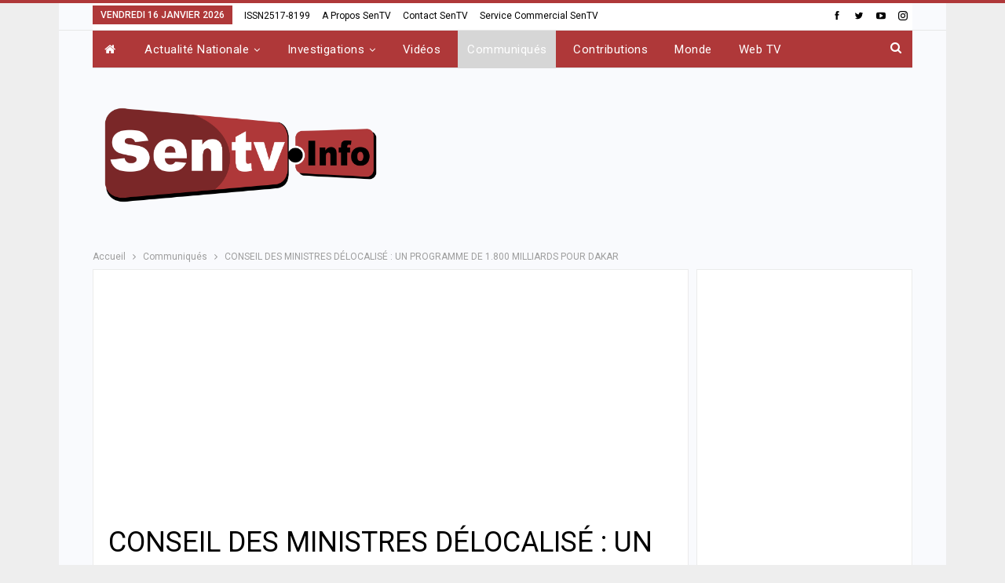

--- FILE ---
content_type: text/html; charset=UTF-8
request_url: https://www.sentv.info/conseil-des-ministres-delocalise-un-programme-de-1-800-milliards-pour-dakar/
body_size: 25614
content:
	<!DOCTYPE html>
		<!--[if IE 8]>
	<html class="ie ie8" lang="fr-FR"> <![endif]-->
	<!--[if IE 9]>
	<html class="ie ie9" lang="fr-FR"> <![endif]-->
	<!--[if gt IE 9]><!-->
<html lang="fr-FR"> <!--<![endif]-->
	<head>
				<meta charset="UTF-8">
		<meta http-equiv="X-UA-Compatible" content="IE=edge">
		<meta name="viewport" content="width=device-width, initial-scale=1.0">
		<link rel="pingback" href="https://www.sentv.info/xmlrpc.php"/>

		<meta name='robots' content='index, follow, max-image-preview:large, max-snippet:-1, max-video-preview:-1' />

	<!-- This site is optimized with the Yoast SEO plugin v26.7 - https://yoast.com/wordpress/plugins/seo/ -->
	<title>CONSEIL DES MINISTRES DÉLOCALISÉ : UN PROGRAMME DE 1.800 MILLIARDS POUR DAKAR - SENTV</title>
	<link rel="canonical" href="https://www.sentv.info/conseil-des-ministres-delocalise-un-programme-de-1-800-milliards-pour-dakar/" />
	<meta property="og:locale" content="fr_FR" />
	<meta property="og:type" content="article" />
	<meta property="og:title" content="CONSEIL DES MINISTRES DÉLOCALISÉ : UN PROGRAMME DE 1.800 MILLIARDS POUR DAKAR - SENTV" />
	<meta property="og:description" content="Le conseil des ministres d&eacute;centralis&eacute;s organis&eacute; ce mercredi &agrave; Pikine a valid&eacute; un programme d&rsquo;investissement de 1.800 milliards de francs CFA en faveur de la r&eacute;gion de Dakar, a indiqu&eacute; le pr&eacute;sident Macky Sall, faisant &eacute;tat toutefois d&rsquo;un gap de 265 milliards &lsquo;&rsquo;Je viens de valider en conseil des ministres un important programme d&rsquo;investissement qui [&hellip;]" />
	<meta property="og:url" content="https://www.sentv.info/conseil-des-ministres-delocalise-un-programme-de-1-800-milliards-pour-dakar/" />
	<meta property="og:site_name" content="SENTV" />
	<meta property="article:published_time" content="2016-07-21T00:21:00+00:00" />
	<meta property="og:image" content="https://www.sentv.info/wp-content/uploads/2016/07/macky-sall-cedeao.jpeg" />
	<meta property="og:image:width" content="300" />
	<meta property="og:image:height" content="183" />
	<meta property="og:image:type" content="image/jpeg" />
	<meta name="author" content="La rédaction de la SenTV.info" />
	<meta name="twitter:card" content="summary_large_image" />
	<meta name="twitter:label1" content="Écrit par" />
	<meta name="twitter:data1" content="La rédaction de la SenTV.info" />
	<meta name="twitter:label2" content="Durée de lecture estimée" />
	<meta name="twitter:data2" content="2 minutes" />
	<script type="application/ld+json" class="yoast-schema-graph">{"@context":"https://schema.org","@graph":[{"@type":"Article","@id":"https://www.sentv.info/conseil-des-ministres-delocalise-un-programme-de-1-800-milliards-pour-dakar/#article","isPartOf":{"@id":"https://www.sentv.info/conseil-des-ministres-delocalise-un-programme-de-1-800-milliards-pour-dakar/"},"author":{"name":"La rédaction de la SenTV.info","@id":"https://www.sentv.info/#/schema/person/8bd16f1fb02c8a120bdbc6a6e5b7e9c6"},"headline":"CONSEIL DES MINISTRES DÉLOCALISÉ : UN PROGRAMME DE 1.800 MILLIARDS POUR DAKAR","datePublished":"2016-07-21T00:21:00+00:00","mainEntityOfPage":{"@id":"https://www.sentv.info/conseil-des-ministres-delocalise-un-programme-de-1-800-milliards-pour-dakar/"},"wordCount":341,"commentCount":0,"image":{"@id":"https://www.sentv.info/conseil-des-ministres-delocalise-un-programme-de-1-800-milliards-pour-dakar/#primaryimage"},"thumbnailUrl":"https://www.sentv.info/wp-content/uploads/2016/07/macky-sall-cedeao.jpeg","articleSection":["Communiqués"],"inLanguage":"fr-FR","potentialAction":[{"@type":"CommentAction","name":"Comment","target":["https://www.sentv.info/conseil-des-ministres-delocalise-un-programme-de-1-800-milliards-pour-dakar/#respond"]}]},{"@type":"WebPage","@id":"https://www.sentv.info/conseil-des-ministres-delocalise-un-programme-de-1-800-milliards-pour-dakar/","url":"https://www.sentv.info/conseil-des-ministres-delocalise-un-programme-de-1-800-milliards-pour-dakar/","name":"CONSEIL DES MINISTRES DÉLOCALISÉ : UN PROGRAMME DE 1.800 MILLIARDS POUR DAKAR - SENTV","isPartOf":{"@id":"https://www.sentv.info/#website"},"primaryImageOfPage":{"@id":"https://www.sentv.info/conseil-des-ministres-delocalise-un-programme-de-1-800-milliards-pour-dakar/#primaryimage"},"image":{"@id":"https://www.sentv.info/conseil-des-ministres-delocalise-un-programme-de-1-800-milliards-pour-dakar/#primaryimage"},"thumbnailUrl":"https://www.sentv.info/wp-content/uploads/2016/07/macky-sall-cedeao.jpeg","datePublished":"2016-07-21T00:21:00+00:00","author":{"@id":"https://www.sentv.info/#/schema/person/8bd16f1fb02c8a120bdbc6a6e5b7e9c6"},"breadcrumb":{"@id":"https://www.sentv.info/conseil-des-ministres-delocalise-un-programme-de-1-800-milliards-pour-dakar/#breadcrumb"},"inLanguage":"fr-FR","potentialAction":[{"@type":"ReadAction","target":["https://www.sentv.info/conseil-des-ministres-delocalise-un-programme-de-1-800-milliards-pour-dakar/"]}]},{"@type":"ImageObject","inLanguage":"fr-FR","@id":"https://www.sentv.info/conseil-des-ministres-delocalise-un-programme-de-1-800-milliards-pour-dakar/#primaryimage","url":"https://www.sentv.info/wp-content/uploads/2016/07/macky-sall-cedeao.jpeg","contentUrl":"https://www.sentv.info/wp-content/uploads/2016/07/macky-sall-cedeao.jpeg","width":300,"height":183,"caption":"macky sall cedeao"},{"@type":"BreadcrumbList","@id":"https://www.sentv.info/conseil-des-ministres-delocalise-un-programme-de-1-800-milliards-pour-dakar/#breadcrumb","itemListElement":[{"@type":"ListItem","position":1,"name":"Accueil","item":"https://www.sentv.info/"},{"@type":"ListItem","position":2,"name":"CONSEIL DES MINISTRES DÉLOCALISÉ : UN PROGRAMME DE 1.800 MILLIARDS POUR DAKAR"}]},{"@type":"WebSite","@id":"https://www.sentv.info/#website","url":"https://www.sentv.info/","name":"SENTV","description":"L&#039;info sur le fil","potentialAction":[{"@type":"SearchAction","target":{"@type":"EntryPoint","urlTemplate":"https://www.sentv.info/?s={search_term_string}"},"query-input":{"@type":"PropertyValueSpecification","valueRequired":true,"valueName":"search_term_string"}}],"inLanguage":"fr-FR"},{"@type":"Person","@id":"https://www.sentv.info/#/schema/person/8bd16f1fb02c8a120bdbc6a6e5b7e9c6","name":"La rédaction de la SenTV.info","image":{"@type":"ImageObject","inLanguage":"fr-FR","@id":"https://www.sentv.info/#/schema/person/image/","url":"https://secure.gravatar.com/avatar/439f8aa38dd78afb443eb265bb6abd9911cfb0f34d0c5736642bf9c0117fa4b3?s=96&d=mm&r=g","contentUrl":"https://secure.gravatar.com/avatar/439f8aa38dd78afb443eb265bb6abd9911cfb0f34d0c5736642bf9c0117fa4b3?s=96&d=mm&r=g","caption":"La rédaction de la SenTV.info"},"url":"https://www.sentv.info/author/bouna/"}]}</script>
	<!-- / Yoast SEO plugin. -->


<link rel='dns-prefetch' href='//fonts.googleapis.com' />
<link rel="alternate" type="application/rss+xml" title="SENTV &raquo; Flux" href="https://www.sentv.info/feed/" />
<link rel="alternate" type="application/rss+xml" title="SENTV &raquo; Flux des commentaires" href="https://www.sentv.info/comments/feed/" />
<link rel="alternate" type="application/rss+xml" title="SENTV &raquo; CONSEIL DES MINISTRES DÉLOCALISÉ : UN PROGRAMME DE 1.800 MILLIARDS POUR DAKAR Flux des commentaires" href="https://www.sentv.info/conseil-des-ministres-delocalise-un-programme-de-1-800-milliards-pour-dakar/feed/" />
<link rel="alternate" title="oEmbed (JSON)" type="application/json+oembed" href="https://www.sentv.info/wp-json/oembed/1.0/embed?url=https%3A%2F%2Fwww.sentv.info%2Fconseil-des-ministres-delocalise-un-programme-de-1-800-milliards-pour-dakar%2F" />
<link rel="alternate" title="oEmbed (XML)" type="text/xml+oembed" href="https://www.sentv.info/wp-json/oembed/1.0/embed?url=https%3A%2F%2Fwww.sentv.info%2Fconseil-des-ministres-delocalise-un-programme-de-1-800-milliards-pour-dakar%2F&#038;format=xml" />
<style id='wp-img-auto-sizes-contain-inline-css' type='text/css'>
img:is([sizes=auto i],[sizes^="auto," i]){contain-intrinsic-size:3000px 1500px}
/*# sourceURL=wp-img-auto-sizes-contain-inline-css */
</style>
<style id='wp-emoji-styles-inline-css' type='text/css'>

	img.wp-smiley, img.emoji {
		display: inline !important;
		border: none !important;
		box-shadow: none !important;
		height: 1em !important;
		width: 1em !important;
		margin: 0 0.07em !important;
		vertical-align: -0.1em !important;
		background: none !important;
		padding: 0 !important;
	}
/*# sourceURL=wp-emoji-styles-inline-css */
</style>
<style id='wp-block-library-inline-css' type='text/css'>
:root{--wp-block-synced-color:#7a00df;--wp-block-synced-color--rgb:122,0,223;--wp-bound-block-color:var(--wp-block-synced-color);--wp-editor-canvas-background:#ddd;--wp-admin-theme-color:#007cba;--wp-admin-theme-color--rgb:0,124,186;--wp-admin-theme-color-darker-10:#006ba1;--wp-admin-theme-color-darker-10--rgb:0,107,160.5;--wp-admin-theme-color-darker-20:#005a87;--wp-admin-theme-color-darker-20--rgb:0,90,135;--wp-admin-border-width-focus:2px}@media (min-resolution:192dpi){:root{--wp-admin-border-width-focus:1.5px}}.wp-element-button{cursor:pointer}:root .has-very-light-gray-background-color{background-color:#eee}:root .has-very-dark-gray-background-color{background-color:#313131}:root .has-very-light-gray-color{color:#eee}:root .has-very-dark-gray-color{color:#313131}:root .has-vivid-green-cyan-to-vivid-cyan-blue-gradient-background{background:linear-gradient(135deg,#00d084,#0693e3)}:root .has-purple-crush-gradient-background{background:linear-gradient(135deg,#34e2e4,#4721fb 50%,#ab1dfe)}:root .has-hazy-dawn-gradient-background{background:linear-gradient(135deg,#faaca8,#dad0ec)}:root .has-subdued-olive-gradient-background{background:linear-gradient(135deg,#fafae1,#67a671)}:root .has-atomic-cream-gradient-background{background:linear-gradient(135deg,#fdd79a,#004a59)}:root .has-nightshade-gradient-background{background:linear-gradient(135deg,#330968,#31cdcf)}:root .has-midnight-gradient-background{background:linear-gradient(135deg,#020381,#2874fc)}:root{--wp--preset--font-size--normal:16px;--wp--preset--font-size--huge:42px}.has-regular-font-size{font-size:1em}.has-larger-font-size{font-size:2.625em}.has-normal-font-size{font-size:var(--wp--preset--font-size--normal)}.has-huge-font-size{font-size:var(--wp--preset--font-size--huge)}.has-text-align-center{text-align:center}.has-text-align-left{text-align:left}.has-text-align-right{text-align:right}.has-fit-text{white-space:nowrap!important}#end-resizable-editor-section{display:none}.aligncenter{clear:both}.items-justified-left{justify-content:flex-start}.items-justified-center{justify-content:center}.items-justified-right{justify-content:flex-end}.items-justified-space-between{justify-content:space-between}.screen-reader-text{border:0;clip-path:inset(50%);height:1px;margin:-1px;overflow:hidden;padding:0;position:absolute;width:1px;word-wrap:normal!important}.screen-reader-text:focus{background-color:#ddd;clip-path:none;color:#444;display:block;font-size:1em;height:auto;left:5px;line-height:normal;padding:15px 23px 14px;text-decoration:none;top:5px;width:auto;z-index:100000}html :where(.has-border-color){border-style:solid}html :where([style*=border-top-color]){border-top-style:solid}html :where([style*=border-right-color]){border-right-style:solid}html :where([style*=border-bottom-color]){border-bottom-style:solid}html :where([style*=border-left-color]){border-left-style:solid}html :where([style*=border-width]){border-style:solid}html :where([style*=border-top-width]){border-top-style:solid}html :where([style*=border-right-width]){border-right-style:solid}html :where([style*=border-bottom-width]){border-bottom-style:solid}html :where([style*=border-left-width]){border-left-style:solid}html :where(img[class*=wp-image-]){height:auto;max-width:100%}:where(figure){margin:0 0 1em}html :where(.is-position-sticky){--wp-admin--admin-bar--position-offset:var(--wp-admin--admin-bar--height,0px)}@media screen and (max-width:600px){html :where(.is-position-sticky){--wp-admin--admin-bar--position-offset:0px}}

/*# sourceURL=wp-block-library-inline-css */
</style><style id='global-styles-inline-css' type='text/css'>
:root{--wp--preset--aspect-ratio--square: 1;--wp--preset--aspect-ratio--4-3: 4/3;--wp--preset--aspect-ratio--3-4: 3/4;--wp--preset--aspect-ratio--3-2: 3/2;--wp--preset--aspect-ratio--2-3: 2/3;--wp--preset--aspect-ratio--16-9: 16/9;--wp--preset--aspect-ratio--9-16: 9/16;--wp--preset--color--black: #000000;--wp--preset--color--cyan-bluish-gray: #abb8c3;--wp--preset--color--white: #ffffff;--wp--preset--color--pale-pink: #f78da7;--wp--preset--color--vivid-red: #cf2e2e;--wp--preset--color--luminous-vivid-orange: #ff6900;--wp--preset--color--luminous-vivid-amber: #fcb900;--wp--preset--color--light-green-cyan: #7bdcb5;--wp--preset--color--vivid-green-cyan: #00d084;--wp--preset--color--pale-cyan-blue: #8ed1fc;--wp--preset--color--vivid-cyan-blue: #0693e3;--wp--preset--color--vivid-purple: #9b51e0;--wp--preset--gradient--vivid-cyan-blue-to-vivid-purple: linear-gradient(135deg,rgb(6,147,227) 0%,rgb(155,81,224) 100%);--wp--preset--gradient--light-green-cyan-to-vivid-green-cyan: linear-gradient(135deg,rgb(122,220,180) 0%,rgb(0,208,130) 100%);--wp--preset--gradient--luminous-vivid-amber-to-luminous-vivid-orange: linear-gradient(135deg,rgb(252,185,0) 0%,rgb(255,105,0) 100%);--wp--preset--gradient--luminous-vivid-orange-to-vivid-red: linear-gradient(135deg,rgb(255,105,0) 0%,rgb(207,46,46) 100%);--wp--preset--gradient--very-light-gray-to-cyan-bluish-gray: linear-gradient(135deg,rgb(238,238,238) 0%,rgb(169,184,195) 100%);--wp--preset--gradient--cool-to-warm-spectrum: linear-gradient(135deg,rgb(74,234,220) 0%,rgb(151,120,209) 20%,rgb(207,42,186) 40%,rgb(238,44,130) 60%,rgb(251,105,98) 80%,rgb(254,248,76) 100%);--wp--preset--gradient--blush-light-purple: linear-gradient(135deg,rgb(255,206,236) 0%,rgb(152,150,240) 100%);--wp--preset--gradient--blush-bordeaux: linear-gradient(135deg,rgb(254,205,165) 0%,rgb(254,45,45) 50%,rgb(107,0,62) 100%);--wp--preset--gradient--luminous-dusk: linear-gradient(135deg,rgb(255,203,112) 0%,rgb(199,81,192) 50%,rgb(65,88,208) 100%);--wp--preset--gradient--pale-ocean: linear-gradient(135deg,rgb(255,245,203) 0%,rgb(182,227,212) 50%,rgb(51,167,181) 100%);--wp--preset--gradient--electric-grass: linear-gradient(135deg,rgb(202,248,128) 0%,rgb(113,206,126) 100%);--wp--preset--gradient--midnight: linear-gradient(135deg,rgb(2,3,129) 0%,rgb(40,116,252) 100%);--wp--preset--font-size--small: 13px;--wp--preset--font-size--medium: 20px;--wp--preset--font-size--large: 36px;--wp--preset--font-size--x-large: 42px;--wp--preset--spacing--20: 0.44rem;--wp--preset--spacing--30: 0.67rem;--wp--preset--spacing--40: 1rem;--wp--preset--spacing--50: 1.5rem;--wp--preset--spacing--60: 2.25rem;--wp--preset--spacing--70: 3.38rem;--wp--preset--spacing--80: 5.06rem;--wp--preset--shadow--natural: 6px 6px 9px rgba(0, 0, 0, 0.2);--wp--preset--shadow--deep: 12px 12px 50px rgba(0, 0, 0, 0.4);--wp--preset--shadow--sharp: 6px 6px 0px rgba(0, 0, 0, 0.2);--wp--preset--shadow--outlined: 6px 6px 0px -3px rgb(255, 255, 255), 6px 6px rgb(0, 0, 0);--wp--preset--shadow--crisp: 6px 6px 0px rgb(0, 0, 0);}:where(.is-layout-flex){gap: 0.5em;}:where(.is-layout-grid){gap: 0.5em;}body .is-layout-flex{display: flex;}.is-layout-flex{flex-wrap: wrap;align-items: center;}.is-layout-flex > :is(*, div){margin: 0;}body .is-layout-grid{display: grid;}.is-layout-grid > :is(*, div){margin: 0;}:where(.wp-block-columns.is-layout-flex){gap: 2em;}:where(.wp-block-columns.is-layout-grid){gap: 2em;}:where(.wp-block-post-template.is-layout-flex){gap: 1.25em;}:where(.wp-block-post-template.is-layout-grid){gap: 1.25em;}.has-black-color{color: var(--wp--preset--color--black) !important;}.has-cyan-bluish-gray-color{color: var(--wp--preset--color--cyan-bluish-gray) !important;}.has-white-color{color: var(--wp--preset--color--white) !important;}.has-pale-pink-color{color: var(--wp--preset--color--pale-pink) !important;}.has-vivid-red-color{color: var(--wp--preset--color--vivid-red) !important;}.has-luminous-vivid-orange-color{color: var(--wp--preset--color--luminous-vivid-orange) !important;}.has-luminous-vivid-amber-color{color: var(--wp--preset--color--luminous-vivid-amber) !important;}.has-light-green-cyan-color{color: var(--wp--preset--color--light-green-cyan) !important;}.has-vivid-green-cyan-color{color: var(--wp--preset--color--vivid-green-cyan) !important;}.has-pale-cyan-blue-color{color: var(--wp--preset--color--pale-cyan-blue) !important;}.has-vivid-cyan-blue-color{color: var(--wp--preset--color--vivid-cyan-blue) !important;}.has-vivid-purple-color{color: var(--wp--preset--color--vivid-purple) !important;}.has-black-background-color{background-color: var(--wp--preset--color--black) !important;}.has-cyan-bluish-gray-background-color{background-color: var(--wp--preset--color--cyan-bluish-gray) !important;}.has-white-background-color{background-color: var(--wp--preset--color--white) !important;}.has-pale-pink-background-color{background-color: var(--wp--preset--color--pale-pink) !important;}.has-vivid-red-background-color{background-color: var(--wp--preset--color--vivid-red) !important;}.has-luminous-vivid-orange-background-color{background-color: var(--wp--preset--color--luminous-vivid-orange) !important;}.has-luminous-vivid-amber-background-color{background-color: var(--wp--preset--color--luminous-vivid-amber) !important;}.has-light-green-cyan-background-color{background-color: var(--wp--preset--color--light-green-cyan) !important;}.has-vivid-green-cyan-background-color{background-color: var(--wp--preset--color--vivid-green-cyan) !important;}.has-pale-cyan-blue-background-color{background-color: var(--wp--preset--color--pale-cyan-blue) !important;}.has-vivid-cyan-blue-background-color{background-color: var(--wp--preset--color--vivid-cyan-blue) !important;}.has-vivid-purple-background-color{background-color: var(--wp--preset--color--vivid-purple) !important;}.has-black-border-color{border-color: var(--wp--preset--color--black) !important;}.has-cyan-bluish-gray-border-color{border-color: var(--wp--preset--color--cyan-bluish-gray) !important;}.has-white-border-color{border-color: var(--wp--preset--color--white) !important;}.has-pale-pink-border-color{border-color: var(--wp--preset--color--pale-pink) !important;}.has-vivid-red-border-color{border-color: var(--wp--preset--color--vivid-red) !important;}.has-luminous-vivid-orange-border-color{border-color: var(--wp--preset--color--luminous-vivid-orange) !important;}.has-luminous-vivid-amber-border-color{border-color: var(--wp--preset--color--luminous-vivid-amber) !important;}.has-light-green-cyan-border-color{border-color: var(--wp--preset--color--light-green-cyan) !important;}.has-vivid-green-cyan-border-color{border-color: var(--wp--preset--color--vivid-green-cyan) !important;}.has-pale-cyan-blue-border-color{border-color: var(--wp--preset--color--pale-cyan-blue) !important;}.has-vivid-cyan-blue-border-color{border-color: var(--wp--preset--color--vivid-cyan-blue) !important;}.has-vivid-purple-border-color{border-color: var(--wp--preset--color--vivid-purple) !important;}.has-vivid-cyan-blue-to-vivid-purple-gradient-background{background: var(--wp--preset--gradient--vivid-cyan-blue-to-vivid-purple) !important;}.has-light-green-cyan-to-vivid-green-cyan-gradient-background{background: var(--wp--preset--gradient--light-green-cyan-to-vivid-green-cyan) !important;}.has-luminous-vivid-amber-to-luminous-vivid-orange-gradient-background{background: var(--wp--preset--gradient--luminous-vivid-amber-to-luminous-vivid-orange) !important;}.has-luminous-vivid-orange-to-vivid-red-gradient-background{background: var(--wp--preset--gradient--luminous-vivid-orange-to-vivid-red) !important;}.has-very-light-gray-to-cyan-bluish-gray-gradient-background{background: var(--wp--preset--gradient--very-light-gray-to-cyan-bluish-gray) !important;}.has-cool-to-warm-spectrum-gradient-background{background: var(--wp--preset--gradient--cool-to-warm-spectrum) !important;}.has-blush-light-purple-gradient-background{background: var(--wp--preset--gradient--blush-light-purple) !important;}.has-blush-bordeaux-gradient-background{background: var(--wp--preset--gradient--blush-bordeaux) !important;}.has-luminous-dusk-gradient-background{background: var(--wp--preset--gradient--luminous-dusk) !important;}.has-pale-ocean-gradient-background{background: var(--wp--preset--gradient--pale-ocean) !important;}.has-electric-grass-gradient-background{background: var(--wp--preset--gradient--electric-grass) !important;}.has-midnight-gradient-background{background: var(--wp--preset--gradient--midnight) !important;}.has-small-font-size{font-size: var(--wp--preset--font-size--small) !important;}.has-medium-font-size{font-size: var(--wp--preset--font-size--medium) !important;}.has-large-font-size{font-size: var(--wp--preset--font-size--large) !important;}.has-x-large-font-size{font-size: var(--wp--preset--font-size--x-large) !important;}
/*# sourceURL=global-styles-inline-css */
</style>

<style id='classic-theme-styles-inline-css' type='text/css'>
/*! This file is auto-generated */
.wp-block-button__link{color:#fff;background-color:#32373c;border-radius:9999px;box-shadow:none;text-decoration:none;padding:calc(.667em + 2px) calc(1.333em + 2px);font-size:1.125em}.wp-block-file__button{background:#32373c;color:#fff;text-decoration:none}
/*# sourceURL=/wp-includes/css/classic-themes.min.css */
</style>
<link rel='stylesheet' id='contact-form-7-css' href='https://www.sentv.info/wp-content/plugins/contact-form-7/includes/css/styles.css?ver=6.1.4' type='text/css' media='all' />
<link rel='stylesheet' id='pdfp-public-css' href='https://www.sentv.info/wp-content/plugins/pdf-poster/build/public.css?ver=2.3.1' type='text/css' media='all' />
<link rel='stylesheet' id='better-framework-main-fonts-css' href='https://fonts.googleapis.com/css?family=Roboto:400,700,500,400italic&#038;display=swap' type='text/css' media='all' />
<script type="text/javascript" src="https://www.sentv.info/wp-includes/js/jquery/jquery.min.js?ver=3.7.1" id="jquery-core-js"></script>
<script type="text/javascript" src="https://www.sentv.info/wp-includes/js/jquery/jquery-migrate.min.js?ver=3.4.1" id="jquery-migrate-js"></script>
<link rel="https://api.w.org/" href="https://www.sentv.info/wp-json/" /><link rel="alternate" title="JSON" type="application/json" href="https://www.sentv.info/wp-json/wp/v2/posts/98" /><link rel="EditURI" type="application/rsd+xml" title="RSD" href="https://www.sentv.info/xmlrpc.php?rsd" />
<meta name="generator" content="WordPress 6.9" />
<link rel='shortlink' href='https://www.sentv.info/?p=98' />
        <style>
                    </style>
<meta property="fb:app_id" content="475296840029527"><meta name="google-site-verification" content="AW8Stvhy_rQQxgUlcddMQpYmE6ROVGB5CDGedGl7YoA" /><meta name="generator" content="Powered by WPBakery Page Builder - drag and drop page builder for WordPress."/>
<script type="application/ld+json">{
    "@context": "http://schema.org/",
    "@type": "Organization",
    "@id": "#organization",
    "logo": {
        "@type": "ImageObject",
        "url": "https://www.sentv.info/wp-content/uploads/2022/09/LOGO-SENTV-2022-A.png"
    },
    "url": "https://www.sentv.info/",
    "name": "SENTV",
    "description": "L&#039;info sur le fil"
}</script>
<script type="application/ld+json">{
    "@context": "http://schema.org/",
    "@type": "WebSite",
    "name": "SENTV",
    "alternateName": "L&#039;info sur le fil",
    "url": "https://www.sentv.info/"
}</script>
<script type="application/ld+json">{
    "@context": "http://schema.org/",
    "@type": "BlogPosting",
    "headline": "CONSEIL DES MINISTRES D\u00c9LOCALIS\u00c9 : UN PROGRAMME DE 1.800 MILLIARDS POUR DAKAR",
    "description": "Le conseil des ministres d&eacute;centralis&eacute;s organis&eacute; ce mercredi &agrave; Pikine a valid&eacute; un programme d&rsquo;investissement de 1.800 milliards de francs CFA en faveur de la r&eacute;gion de Dakar, a indiqu&eacute; le pr&eacut",
    "datePublished": "2016-07-21",
    "dateModified": "2016-07-21",
    "author": {
        "@type": "Person",
        "@id": "#person-LardactiondelaSenTVinfo",
        "name": "La r\u00e9daction de la SenTV.info"
    },
    "image": "https://www.sentv.info/wp-content/uploads/2016/07/macky-sall-cedeao.jpeg",
    "interactionStatistic": [
        {
            "@type": "InteractionCounter",
            "interactionType": "http://schema.org/CommentAction",
            "userInteractionCount": 0
        }
    ],
    "publisher": {
        "@id": "#organization"
    },
    "mainEntityOfPage": "https://www.sentv.info/conseil-des-ministres-delocalise-un-programme-de-1-800-milliards-pour-dakar/"
}</script>
<link rel='stylesheet' id='bf-minifed-css-1' href='https://www.sentv.info/wp-content/bs-booster-cache/b1c918ad618d44f46a5df12e36241a0b.css' type='text/css' media='all' />
<link rel='stylesheet' id='7.11.0-1768553185' href='https://www.sentv.info/wp-content/bs-booster-cache/33d367068b83640f06055f61ef7b845c.css' type='text/css' media='all' />
<link rel="icon" href="https://www.sentv.info/wp-content/uploads/2020/06/cropped-флаг-японии-150x150-1-32x32.png" sizes="32x32" />
<link rel="icon" href="https://www.sentv.info/wp-content/uploads/2020/06/cropped-флаг-японии-150x150-1-192x192.png" sizes="192x192" />
<link rel="apple-touch-icon" href="https://www.sentv.info/wp-content/uploads/2020/06/cropped-флаг-японии-150x150-1-180x180.png" />
<meta name="msapplication-TileImage" content="https://www.sentv.info/wp-content/uploads/2020/06/cropped-флаг-японии-150x150-1-270x270.png" />
<noscript><style> .wpb_animate_when_almost_visible { opacity: 1; }</style></noscript>	</head>

<body data-rsssl=1 class="wp-singular post-template-default single single-post postid-98 single-format-standard wp-theme-publisher bs-theme bs-publisher bs-publisher-online-magazine active-light-box active-top-line ltr close-rh page-layout-2-col page-layout-2-col-right boxed active-sticky-sidebar main-menu-boxed active-ajax-search single-prim-cat-4 single-cat-4  bs-hide-ha wpb-js-composer js-comp-ver-6.7.0 vc_responsive bs-ll-a" dir="ltr">
		<div class="main-wrap content-main-wrap">
			<header id="header" class="site-header header-style-3 boxed" itemscope="itemscope" itemtype="https://schema.org/WPHeader">
		<section class="topbar topbar-style-1 hidden-xs hidden-xs">
	<div class="content-wrap">
		<div class="container">
			<div class="topbar-inner clearfix">

									<div class="section-links">
								<div  class="  better-studio-shortcode bsc-clearfix better-social-counter style-button not-colored in-4-col">
						<ul class="social-list bsc-clearfix"><li class="social-item facebook"><a href = "https://www.facebook.com/712312302241984" target = "_blank" > <i class="item-icon bsfi-facebook" ></i><span class="item-title" > Likes </span> </a> </li> <li class="social-item twitter"><a href = "https://twitter.com/SENTVinfo" target = "_blank" > <i class="item-icon bsfi-twitter" ></i><span class="item-title" > Followers </span> </a> </li> <li class="social-item youtube"><a href = "https://youtube.com/channel/UCcQsa9n7nbtg8DMgHtNflDA" target = "_blank" > <i class="item-icon bsfi-youtube" ></i><span class="item-title" > s'abonner </span> </a> </li> <li class="social-item instagram"><a href = "https://instagram.com/SENTV.info" target = "_blank" > <i class="item-icon bsfi-instagram" ></i><span class="item-title" > Followers </span> </a> </li> 			</ul>
		</div>
							</div>
				
				<div class="section-menu">
						<div id="menu-top" class="menu top-menu-wrapper" role="navigation" itemscope="itemscope" itemtype="https://schema.org/SiteNavigationElement">
		<nav class="top-menu-container">

			<ul id="top-navigation" class="top-menu menu clearfix bsm-pure">
									<li id="topbar-date" class="menu-item menu-item-date">
					<span
						class="topbar-date">vendredi 16 janvier 2026</span>
					</li>
					<li id="menu-item-12647" class="menu-item menu-item-type-custom menu-item-object-custom menu-item-home better-anim-fade menu-item-12647"><a href="https://www.sentv.info/">ISSN2517-8199</a></li>
<li id="menu-item-12902" class="menu-item menu-item-type-post_type menu-item-object-page better-anim-fade menu-item-12902"><a href="https://www.sentv.info/a-propos-sentv/">A propos SenTV</a></li>
<li id="menu-item-13867" class="menu-item menu-item-type-post_type menu-item-object-page better-anim-fade menu-item-13867"><a href="https://www.sentv.info/contact-sentv/">Contact SenTV</a></li>
<li id="menu-item-43663" class="menu-item menu-item-type-post_type menu-item-object-page better-anim-fade menu-item-43663"><a href="https://www.sentv.info/service-commercial-html/">Service Commercial SenTV</a></li>
			</ul>

		</nav>
	</div>
				</div>
			</div>
		</div>
	</div>
</section>
<div id="menu-main" class="menu main-menu-wrapper show-search-item menu-actions-btn-width-1" role="navigation" itemscope="itemscope" itemtype="https://schema.org/SiteNavigationElement">
	<div class="main-menu-inner">
		<div class="content-wrap">
			<div class="container">

				<nav class="main-menu-container">
					<ul id="main-navigation" class="main-menu menu bsm-pure clearfix">
						<li id="menu-item-43655" class="menu-have-icon menu-icon-type-fontawesome menu-item menu-item-type-custom menu-item-object-custom menu-item-home menu-title-hide better-anim-fade menu-item-43655"><a href="https://www.sentv.info/"><i class="bf-icon  fa fa-home"></i><span class="hidden">Élément de menu</span></a></li>
<li id="menu-item-43642" class="menu-item menu-item-type-taxonomy menu-item-object-category menu-item-has-children menu-term-3 better-anim-fade menu-item-43642"><a href="https://www.sentv.info/category/actualite-nationale/">Actualité Nationale</a>
<ul class="sub-menu">
	<li id="menu-item-43649" class="menu-item menu-item-type-taxonomy menu-item-object-category menu-term-7 better-anim-fade menu-item-43649"><a href="https://www.sentv.info/category/actualite-nationale/politique/">Politique</a></li>
	<li id="menu-item-43653" class="menu-item menu-item-type-taxonomy menu-item-object-category menu-term-10 better-anim-fade menu-item-43653"><a href="https://www.sentv.info/category/actualite-nationale/societe/">Société</a></li>
	<li id="menu-item-43644" class="menu-item menu-item-type-taxonomy menu-item-object-category menu-term-20 better-anim-fade menu-item-43644"><a href="https://www.sentv.info/category/actualite-nationale/economie/">Economie</a></li>
	<li id="menu-item-43645" class="menu-item menu-item-type-taxonomy menu-item-object-category menu-term-15 better-anim-fade menu-item-43645"><a href="https://www.sentv.info/category/actualite-nationale/education/">Education</a></li>
	<li id="menu-item-43652" class="menu-item menu-item-type-taxonomy menu-item-object-category menu-term-22 better-anim-fade menu-item-43652"><a href="https://www.sentv.info/category/actualite-nationale/sante/">Santé</a></li>
	<li id="menu-item-43646" class="menu-item menu-item-type-taxonomy menu-item-object-category menu-term-17 better-anim-fade menu-item-43646"><a href="https://www.sentv.info/category/actualite-nationale/faits-divers/">Faits-divers</a></li>
	<li id="menu-item-43648" class="menu-item menu-item-type-taxonomy menu-item-object-category menu-term-8 better-anim-fade menu-item-43648"><a href="https://www.sentv.info/category/actualite-nationale/people/">People</a></li>
	<li id="menu-item-43654" class="menu-item menu-item-type-taxonomy menu-item-object-category menu-term-9 better-anim-fade menu-item-43654"><a href="https://www.sentv.info/category/actualite-nationale/sport/">Sport</a></li>
	<li id="menu-item-43643" class="menu-item menu-item-type-taxonomy menu-item-object-category menu-term-11 better-anim-fade menu-item-43643"><a href="https://www.sentv.info/category/actualite-nationale/culture/">Culture</a></li>
	<li id="menu-item-43647" class="menu-item menu-item-type-taxonomy menu-item-object-category menu-term-12 better-anim-fade menu-item-43647"><a href="https://www.sentv.info/category/actualite-nationale/media/">Média</a></li>
	<li id="menu-item-43651" class="menu-item menu-item-type-taxonomy menu-item-object-category menu-term-108 better-anim-fade menu-item-43651"><a href="https://www.sentv.info/category/actualite-nationale/reportages/">Reportages</a></li>
	<li id="menu-item-43650" class="menu-item menu-item-type-taxonomy menu-item-object-category menu-term-16 better-anim-fade menu-item-43650"><a href="https://www.sentv.info/category/actualite-nationale/publi-reportages/">Publi-Reportages</a></li>
</ul>
</li>
<li id="menu-item-43656" class="menu-item menu-item-type-taxonomy menu-item-object-category menu-item-has-children menu-term-24 better-anim-fade menu-item-43656"><a href="https://www.sentv.info/category/investigations/">Investigations</a>
<ul class="sub-menu">
	<li id="menu-item-43657" class="menu-item menu-item-type-taxonomy menu-item-object-category menu-term-1 better-anim-fade menu-item-43657"><a href="https://www.sentv.info/category/investigations/enquete/">Enquête</a></li>
	<li id="menu-item-43658" class="menu-item menu-item-type-taxonomy menu-item-object-category menu-term-48 better-anim-fade menu-item-43658"><a href="https://www.sentv.info/category/investigations/revelation/">Révélation</a></li>
</ul>
</li>
<li id="menu-item-43659" class="menu-item menu-item-type-taxonomy menu-item-object-category menu-term-13 better-anim-fade menu-item-43659"><a href="https://www.sentv.info/category/videos-a-la-une/">Vidéos</a></li>
<li id="menu-item-43660" class="menu-item menu-item-type-taxonomy menu-item-object-category current-post-ancestor current-menu-parent current-post-parent menu-term-4 better-anim-fade menu-item-43660"><a href="https://www.sentv.info/category/communiques/">Communiqués</a></li>
<li id="menu-item-43661" class="menu-item menu-item-type-taxonomy menu-item-object-category menu-term-6 better-anim-fade menu-item-43661"><a href="https://www.sentv.info/category/contributions/">Contributions</a></li>
<li id="menu-item-43662" class="menu-item menu-item-type-taxonomy menu-item-object-category menu-term-5 better-anim-fade menu-item-43662"><a href="https://www.sentv.info/category/actualite-internationale/">Monde</a></li>
<li id="menu-item-43664" class="menu-item menu-item-type-taxonomy menu-item-object-category menu-term-110 better-anim-fade menu-item-43664"><a href="https://www.sentv.info/category/web-tv/">Web TV</a></li>
					</ul><!-- #main-navigation -->
											<div class="menu-action-buttons width-1">
															<div class="search-container close">
									<span class="search-handler"><i class="fa fa-search"></i></span>

									<div class="search-box clearfix">
										<form role="search" method="get" class="search-form clearfix" action="https://www.sentv.info">
	<input type="search" class="search-field"
	       placeholder="Chercher..."
	       value="" name="s"
	       title="Rechercher:"
	       autocomplete="off">
	<input type="submit" class="search-submit" value="Chercher">
</form><!-- .search-form -->
									</div>
								</div>
														</div>
										</nav><!-- .main-menu-container -->

			</div>
		</div>
	</div>
</div><!-- .menu -->		<div class="header-inner">
			<div class="content-wrap">
				<div class="container">
					<div class="row">
						<div class="row-height">
							<div class="logo-col col-xs-4">
								<div class="col-inside">
									<div id="site-branding" class="site-branding">
	<p  id="site-title" class="logo h1 img-logo">
	<a href="https://www.sentv.info/" itemprop="url" rel="home">
					<img id="site-logo" src="https://www.sentv.info/wp-content/uploads/2022/09/LOGO-SENTV-2022-A.png"
			     alt="SENINFOTV"  />

			<span class="site-title">SENINFOTV - L&#039;info sur le fil</span>
				</a>
</p>
</div><!-- .site-branding -->
								</div>
							</div>
															<div class="sidebar-col col-xs-8">
									<div class="col-inside">
										<aside id="sidebar" class="sidebar" role="complementary" itemscope="itemscope" itemtype="https://schema.org/WPSideBar">
											<div class="suqjvaw suqjvaw-clearfix suqjvaw-loc-header_aside_logo_ suqjvaw-align-right suqjvaw-column-1"><div id="suqjvaw-12697-665780026" class="suqjvaw-container suqjvaw-type-code " itemscope="" itemtype="https://schema.org/WPAdBlock" data-adid="12697" data-type="code"><div id="suqjvaw-12697-665780026-place"></div><script src="//pagead2.googlesyndication.com/pagead/js/adsbygoogle.js"></script><script type="text/javascript">var betterads_screen_width = document.body.clientWidth;betterads_el = document.getElementById('suqjvaw-12697-665780026');             if (betterads_el.getBoundingClientRect().width) {     betterads_el_width_raw = betterads_el_width = betterads_el.getBoundingClientRect().width;    } else {     betterads_el_width_raw = betterads_el_width = betterads_el.offsetWidth;    }        var size = ["125", "125"];    if ( betterads_el_width >= 728 )      betterads_el_width = ["728", "90"];    else if ( betterads_el_width >= 468 )     betterads_el_width = ["468", "60"];    else if ( betterads_el_width >= 336 )     betterads_el_width = ["336", "280"];    else if ( betterads_el_width >= 300 )     betterads_el_width = ["300", "250"];    else if ( betterads_el_width >= 250 )     betterads_el_width = ["250", "250"];    else if ( betterads_el_width >= 200 )     betterads_el_width = ["200", "200"];    else if ( betterads_el_width >= 180 )     betterads_el_width = ["180", "150"]; if ( betterads_screen_width >= 1140 ) {          document.getElementById('suqjvaw-12697-665780026-place').innerHTML = '<ins class="adsbygoogle" style="display:inline-block;width:640px;height:165px"  data-ad-client="ca-pub-6887747299904428"  data-ad-slot="9844028566" ></ins>';          (adsbygoogle = window.adsbygoogle || []).push({});         }else if ( betterads_screen_width >= 1019  && betterads_screen_width < 1140 ) { document.getElementById('suqjvaw-12697-665780026-place').innerHTML = '<ins class="adsbygoogle" style="display:inline-block;width:' + betterads_el_width[0] + 'px;height:' + betterads_el_width[1] + 'px"  data-ad-client="ca-pub-6887747299904428"  data-ad-slot="9844028566" ></ins>';         (adsbygoogle = window.adsbygoogle || []).push({});}else if ( betterads_screen_width >= 768  && betterads_screen_width < 1019 ) { document.getElementById('suqjvaw-12697-665780026-place').innerHTML = '<ins class="adsbygoogle" style="display:inline-block;width:' + betterads_el_width[0] + 'px;height:' + betterads_el_width[1] + 'px"  data-ad-client="ca-pub-6887747299904428"  data-ad-slot="9844028566" ></ins>';         (adsbygoogle = window.adsbygoogle || []).push({});}else if ( betterads_screen_width < 768 ) { document.getElementById('suqjvaw-12697-665780026-place').innerHTML = '<ins class="adsbygoogle" style="display:inline-block;width:' + betterads_el_width[0] + 'px;height:' + betterads_el_width[1] + 'px"  data-ad-client="ca-pub-6887747299904428"  data-ad-slot="9844028566" ></ins>';         (adsbygoogle = window.adsbygoogle || []).push({});}</script></div></div>										</aside>
									</div>
								</div>
														</div>
					</div>
				</div>
			</div>
		</div>
	</header><!-- .header -->
	<div class="rh-header clearfix light deferred-block-exclude">
		<div class="rh-container clearfix">

			<div class="menu-container close">
				<span class="menu-handler"><span class="lines"></span></span>
			</div><!-- .menu-container -->

			<div class="logo-container rh-img-logo">
				<a href="https://www.sentv.info/" itemprop="url" rel="home">
											<img src="https://www.sentv.info/wp-content/uploads/2022/09/LOGO-SENTV-2022-A.png"
						     alt="SENTV"  />				</a>
			</div><!-- .logo-container -->
		</div><!-- .rh-container -->
	</div><!-- .rh-header -->
<nav role="navigation" aria-label="Breadcrumbs" class="bf-breadcrumb clearfix bc-top-style"><div class="container bf-breadcrumb-container"><ul class="bf-breadcrumb-items" itemscope itemtype="http://schema.org/BreadcrumbList"><meta name="numberOfItems" content="3" /><meta name="itemListOrder" content="Ascending" /><li itemprop="itemListElement" itemscope itemtype="http://schema.org/ListItem" class="bf-breadcrumb-item bf-breadcrumb-begin"><a itemprop="item" href="https://www.sentv.info" rel="home"><span itemprop="name">Accueil</span></a><meta itemprop="position" content="1" /></li><li itemprop="itemListElement" itemscope itemtype="http://schema.org/ListItem" class="bf-breadcrumb-item"><a itemprop="item" href="https://www.sentv.info/category/communiques/" ><span itemprop="name">Communiqués</span></a><meta itemprop="position" content="2" /></li><li itemprop="itemListElement" itemscope itemtype="http://schema.org/ListItem" class="bf-breadcrumb-item bf-breadcrumb-end"><span itemprop="name">CONSEIL DES MINISTRES DÉLOCALISÉ : UN PROGRAMME DE 1.800 MILLIARDS POUR DAKAR</span><meta itemprop="item" content="https://www.sentv.info/conseil-des-ministres-delocalise-un-programme-de-1-800-milliards-pour-dakar/"/><meta itemprop="position" content="3" /></li></ul></div></nav><div class="content-wrap">
		<main id="content" class="content-container">

		<div class="container layout-2-col layout-2-col-1 layout-right-sidebar layout-bc-before post-template-1">
			<div class="row main-section">
										<div class="col-sm-8 content-column">
								<div class="single-container">
		<article id="post-98" class="post-98 post type-post status-publish format-standard has-post-thumbnail  category-communiques single-post-content has-thumbnail">
			<div class="suqjvaw suqjvaw-clearfix suqjvaw-above-post-box suqjvaw-pubadban suqjvaw-show-desktop suqjvaw-show-tablet-portrait suqjvaw-show-tablet-landscape suqjvaw-show-phone suqjvaw-loc-post_box_above suqjvaw-align-center suqjvaw-column-1"><div id="suqjvaw-12389-367276496" class="suqjvaw-container suqjvaw-type-code " itemscope="" itemtype="https://schema.org/WPAdBlock" data-adid="12389" data-type="code"><div id="suqjvaw-12389-367276496-place"></div><script type="text/javascript">var betterads_screen_width = document.body.clientWidth;betterads_el = document.getElementById('suqjvaw-12389-367276496');             if (betterads_el.getBoundingClientRect().width) {     betterads_el_width_raw = betterads_el_width = betterads_el.getBoundingClientRect().width;    } else {     betterads_el_width_raw = betterads_el_width = betterads_el.offsetWidth;    }        var size = ["125", "125"];    if ( betterads_el_width >= 728 )      betterads_el_width = ["728", "90"];    else if ( betterads_el_width >= 468 )     betterads_el_width = ["468", "60"];    else if ( betterads_el_width >= 336 )     betterads_el_width = ["336", "280"];    else if ( betterads_el_width >= 300 )     betterads_el_width = ["300", "250"];    else if ( betterads_el_width >= 250 )     betterads_el_width = ["250", "250"];    else if ( betterads_el_width >= 200 )     betterads_el_width = ["200", "200"];    else if ( betterads_el_width >= 180 )     betterads_el_width = ["180", "150"]; if ( betterads_screen_width >= 1140 ) { document.getElementById('suqjvaw-12389-367276496-place').innerHTML = '<ins class="adsbygoogle" style="display:block;"  data-ad-client="ca-pub-6887747299904428"  data-ad-slot="5955828941"  data-full-width-responsive="true"  data-ad-format="auto" ></ins>';         (adsbygoogle = window.adsbygoogle || []).push({});}else if ( betterads_screen_width >= 1019  && betterads_screen_width < 1140 ) { document.getElementById('suqjvaw-12389-367276496-place').innerHTML = '<ins class="adsbygoogle" style="display:block;"  data-ad-client="ca-pub-6887747299904428"  data-ad-slot="5955828941"  data-full-width-responsive="true"  data-ad-format="auto" ></ins>';         (adsbygoogle = window.adsbygoogle || []).push({});}else if ( betterads_screen_width >= 768  && betterads_screen_width < 1019 ) { document.getElementById('suqjvaw-12389-367276496-place').innerHTML = '<ins class="adsbygoogle" style="display:block;"  data-ad-client="ca-pub-6887747299904428"  data-ad-slot="5955828941"  data-full-width-responsive="true"  data-ad-format="auto" ></ins>';         (adsbygoogle = window.adsbygoogle || []).push({});}else if ( betterads_screen_width < 768 ) { document.getElementById('suqjvaw-12389-367276496-place').innerHTML = '<ins class="adsbygoogle" style="display:block;"  data-ad-client="ca-pub-6887747299904428"  data-ad-slot="5955828941"  data-full-width-responsive="true"  data-ad-format="auto" ></ins>';         (adsbygoogle = window.adsbygoogle || []).push({});}</script></div></div>			<div class="post-header post-tp-1-header">
									<h1 class="single-post-title">
						<span class="post-title" itemprop="headline">CONSEIL DES MINISTRES DÉLOCALISÉ : UN PROGRAMME DE 1.800 MILLIARDS POUR DAKAR</span></h1>
										<div class="post-meta-wrap clearfix">
						<div class="term-badges "><span class="term-badge term-4"><a href="https://www.sentv.info/category/communiques/">Communiqués</a></span></div><div class="post-meta single-post-meta">
			<a href="https://www.sentv.info/author/bouna/"
		   title="Parcourir les articles Auteur"
		   class="post-author-a post-author-avatar">
			<img alt=''  data-src='https://secure.gravatar.com/avatar/439f8aa38dd78afb443eb265bb6abd9911cfb0f34d0c5736642bf9c0117fa4b3?s=26&d=mm&r=g' class='avatar avatar-26 photo avatar-default' height='26' width='26' /><span class="post-author-name">Publié par <b>La rédaction de la SenTV.info</b></span>		</a>
					<span class="time"><time class="post-published updated"
			                         datetime="2016-07-21T02:21:00+00:00">Le <b>21/07/2016 à 2 h 21 min</b></time></span>
			</div>
					</div>
					<div class="suqjvaw suqjvaw-clearfix suqjvaw-between-thumbnail-title suqjvaw-pubadban suqjvaw-show-desktop suqjvaw-show-tablet-portrait suqjvaw-show-tablet-landscape suqjvaw-show-phone suqjvaw-loc-post_between_featured_title suqjvaw-align-center suqjvaw-column-1"><div id="suqjvaw-12389-1902892103" class="suqjvaw-container suqjvaw-type-code " itemscope="" itemtype="https://schema.org/WPAdBlock" data-adid="12389" data-type="code"><div id="suqjvaw-12389-1902892103-place"></div><script type="text/javascript">var betterads_screen_width = document.body.clientWidth;betterads_el = document.getElementById('suqjvaw-12389-1902892103');             if (betterads_el.getBoundingClientRect().width) {     betterads_el_width_raw = betterads_el_width = betterads_el.getBoundingClientRect().width;    } else {     betterads_el_width_raw = betterads_el_width = betterads_el.offsetWidth;    }        var size = ["125", "125"];    if ( betterads_el_width >= 728 )      betterads_el_width = ["728", "90"];    else if ( betterads_el_width >= 468 )     betterads_el_width = ["468", "60"];    else if ( betterads_el_width >= 336 )     betterads_el_width = ["336", "280"];    else if ( betterads_el_width >= 300 )     betterads_el_width = ["300", "250"];    else if ( betterads_el_width >= 250 )     betterads_el_width = ["250", "250"];    else if ( betterads_el_width >= 200 )     betterads_el_width = ["200", "200"];    else if ( betterads_el_width >= 180 )     betterads_el_width = ["180", "150"]; if ( betterads_screen_width >= 1140 ) { document.getElementById('suqjvaw-12389-1902892103-place').innerHTML = '<ins class="adsbygoogle" style="display:block;"  data-ad-client="ca-pub-6887747299904428"  data-ad-slot="5955828941"  data-full-width-responsive="true"  data-ad-format="auto" ></ins>';         (adsbygoogle = window.adsbygoogle || []).push({});}else if ( betterads_screen_width >= 1019  && betterads_screen_width < 1140 ) { document.getElementById('suqjvaw-12389-1902892103-place').innerHTML = '<ins class="adsbygoogle" style="display:block;"  data-ad-client="ca-pub-6887747299904428"  data-ad-slot="5955828941"  data-full-width-responsive="true"  data-ad-format="auto" ></ins>';         (adsbygoogle = window.adsbygoogle || []).push({});}else if ( betterads_screen_width >= 768  && betterads_screen_width < 1019 ) { document.getElementById('suqjvaw-12389-1902892103-place').innerHTML = '<ins class="adsbygoogle" style="display:block;"  data-ad-client="ca-pub-6887747299904428"  data-ad-slot="5955828941"  data-full-width-responsive="true"  data-ad-format="auto" ></ins>';         (adsbygoogle = window.adsbygoogle || []).push({});}else if ( betterads_screen_width < 768 ) { document.getElementById('suqjvaw-12389-1902892103-place').innerHTML = '<ins class="adsbygoogle" style="display:block;"  data-ad-client="ca-pub-6887747299904428"  data-ad-slot="5955828941"  data-full-width-responsive="true"  data-ad-format="auto" ></ins>';         (adsbygoogle = window.adsbygoogle || []).push({});}</script></div></div>				<div class="single-featured">
					<a class="post-thumbnail open-lightbox" href="https://www.sentv.info/wp-content/uploads/2016/07/macky-sall-cedeao.jpeg"><img  width="300" height="183" alt="macky sall cedeao" data-src="https://www.sentv.info/wp-content/uploads/2016/07/macky-sall-cedeao.jpeg">						</a>
										</div>
			</div>
					<div class="post-share single-post-share top-share clearfix style-1">
			<div class="post-share-btn-group">
				<a href="https://www.sentv.info/conseil-des-ministres-delocalise-un-programme-de-1-800-milliards-pour-dakar/#respond" class="post-share-btn post-share-btn-comments comments" title="Laisser un commentaire sur: &quot;CONSEIL DES MINISTRES DÉLOCALISÉ : UN PROGRAMME DE 1.800 MILLIARDS POUR DAKAR&quot;"><i class="bf-icon fa fa-comments" aria-hidden="true"></i> <b class="number">0</b></a>			</div>
						<div class="share-handler-wrap ">
				<span class="share-handler post-share-btn rank-default">
					<i class="bf-icon  fa fa-share-alt"></i>						<b class="text">Partage</b>
										</span>
				<span class="social-item facebook"><a href="https://www.facebook.com/sharer.php?u=https%3A%2F%2Fwww.sentv.info%2Fconseil-des-ministres-delocalise-un-programme-de-1-800-milliards-pour-dakar%2F" target="_blank" rel="nofollow noreferrer" class="bs-button-el" onclick="window.open(this.href, 'share-facebook','left=50,top=50,width=600,height=320,toolbar=0'); return false;"><span class="icon"><i class="bf-icon fa fa-facebook"></i></span></a></span><span class="social-item twitter"><a href="https://twitter.com/share?text=CONSEIL DES MINISTRES DÉLOCALISÉ : UN PROGRAMME DE 1.800 MILLIARDS POUR DAKAR @SENTVinfo&url=https%3A%2F%2Fwww.sentv.info%2Fconseil-des-ministres-delocalise-un-programme-de-1-800-milliards-pour-dakar%2F" target="_blank" rel="nofollow noreferrer" class="bs-button-el" onclick="window.open(this.href, 'share-twitter','left=50,top=50,width=600,height=320,toolbar=0'); return false;"><span class="icon"><i class="bf-icon fa fa-twitter"></i></span></a></span><span class="social-item google_plus"><a href="https://plus.google.com/share?url=https%3A%2F%2Fwww.sentv.info%2Fconseil-des-ministres-delocalise-un-programme-de-1-800-milliards-pour-dakar%2F" target="_blank" rel="nofollow noreferrer" class="bs-button-el" onclick="window.open(this.href, 'share-google_plus','left=50,top=50,width=600,height=320,toolbar=0'); return false;"><span class="icon"><i class="bf-icon fa fa-google"></i></span></a></span><span class="social-item reddit"><a href="https://reddit.com/submit?url=https%3A%2F%2Fwww.sentv.info%2Fconseil-des-ministres-delocalise-un-programme-de-1-800-milliards-pour-dakar%2F&title=CONSEIL DES MINISTRES DÉLOCALISÉ : UN PROGRAMME DE 1.800 MILLIARDS POUR DAKAR" target="_blank" rel="nofollow noreferrer" class="bs-button-el" onclick="window.open(this.href, 'share-reddit','left=50,top=50,width=600,height=320,toolbar=0'); return false;"><span class="icon"><i class="bf-icon fa fa-reddit-alien"></i></span></a></span><span class="social-item whatsapp"><a href="whatsapp://send?text=CONSEIL DES MINISTRES DÉLOCALISÉ : UN PROGRAMME DE 1.800 MILLIARDS POUR DAKAR %0A%0A https%3A%2F%2Fwww.sentv.info%2Fconseil-des-ministres-delocalise-un-programme-de-1-800-milliards-pour-dakar%2F" target="_blank" rel="nofollow noreferrer" class="bs-button-el" onclick="window.open(this.href, 'share-whatsapp','left=50,top=50,width=600,height=320,toolbar=0'); return false;"><span class="icon"><i class="bf-icon fa fa-whatsapp"></i></span></a></span><span class="social-item pinterest"><a href="https://pinterest.com/pin/create/button/?url=https%3A%2F%2Fwww.sentv.info%2Fconseil-des-ministres-delocalise-un-programme-de-1-800-milliards-pour-dakar%2F&media=https://www.sentv.info/wp-content/uploads/2016/07/macky-sall-cedeao.jpeg&description=CONSEIL DES MINISTRES DÉLOCALISÉ : UN PROGRAMME DE 1.800 MILLIARDS POUR DAKAR" target="_blank" rel="nofollow noreferrer" class="bs-button-el" onclick="window.open(this.href, 'share-pinterest','left=50,top=50,width=600,height=320,toolbar=0'); return false;"><span class="icon"><i class="bf-icon fa fa-pinterest"></i></span></a></span><span class="social-item email"><a href="mailto:?subject=CONSEIL DES MINISTRES DÉLOCALISÉ : UN PROGRAMME DE 1.800 MILLIARDS POUR DAKAR&body=https%3A%2F%2Fwww.sentv.info%2Fconseil-des-ministres-delocalise-un-programme-de-1-800-milliards-pour-dakar%2F" target="_blank" rel="nofollow noreferrer" class="bs-button-el" onclick="window.open(this.href, 'share-email','left=50,top=50,width=600,height=320,toolbar=0'); return false;"><span class="icon"><i class="bf-icon fa fa-envelope-open"></i></span></a></span></div>		</div>
					<div class="entry-content clearfix single-post-content">
				<div class="suqjvaw suqjvaw-clearfix suqjvaw-post-top suqjvaw-float-center suqjvaw-align-center suqjvaw-column-1"><div id="suqjvaw-12389-1615713928" class="suqjvaw-container suqjvaw-type-code " itemscope="" itemtype="https://schema.org/WPAdBlock" data-adid="12389" data-type="code"><div id="suqjvaw-12389-1615713928-place"></div><script type="text/javascript">var betterads_screen_width = document.body.clientWidth;betterads_el = document.getElementById('suqjvaw-12389-1615713928');             if (betterads_el.getBoundingClientRect().width) {     betterads_el_width_raw = betterads_el_width = betterads_el.getBoundingClientRect().width;    } else {     betterads_el_width_raw = betterads_el_width = betterads_el.offsetWidth;    }        var size = ["125", "125"];    if ( betterads_el_width >= 728 )      betterads_el_width = ["728", "90"];    else if ( betterads_el_width >= 468 )     betterads_el_width = ["468", "60"];    else if ( betterads_el_width >= 336 )     betterads_el_width = ["336", "280"];    else if ( betterads_el_width >= 300 )     betterads_el_width = ["300", "250"];    else if ( betterads_el_width >= 250 )     betterads_el_width = ["250", "250"];    else if ( betterads_el_width >= 200 )     betterads_el_width = ["200", "200"];    else if ( betterads_el_width >= 180 )     betterads_el_width = ["180", "150"]; if ( betterads_screen_width >= 1140 ) { document.getElementById('suqjvaw-12389-1615713928-place').innerHTML = '<ins class="adsbygoogle" style="display:block;"  data-ad-client="ca-pub-6887747299904428"  data-ad-slot="5955828941"  data-full-width-responsive="true"  data-ad-format="auto" ></ins>';         (adsbygoogle = window.adsbygoogle || []).push({});}else if ( betterads_screen_width >= 1019  && betterads_screen_width < 1140 ) { document.getElementById('suqjvaw-12389-1615713928-place').innerHTML = '<ins class="adsbygoogle" style="display:block;"  data-ad-client="ca-pub-6887747299904428"  data-ad-slot="5955828941"  data-full-width-responsive="true"  data-ad-format="auto" ></ins>';         (adsbygoogle = window.adsbygoogle || []).push({});}else if ( betterads_screen_width >= 768  && betterads_screen_width < 1019 ) { document.getElementById('suqjvaw-12389-1615713928-place').innerHTML = '<ins class="adsbygoogle" style="display:block;"  data-ad-client="ca-pub-6887747299904428"  data-ad-slot="5955828941"  data-full-width-responsive="true"  data-ad-format="auto" ></ins>';         (adsbygoogle = window.adsbygoogle || []).push({});}else if ( betterads_screen_width < 768 ) { document.getElementById('suqjvaw-12389-1615713928-place').innerHTML = '<ins class="adsbygoogle" style="display:block;"  data-ad-client="ca-pub-6887747299904428"  data-ad-slot="5955828941"  data-full-width-responsive="true"  data-ad-format="auto" ></ins>';         (adsbygoogle = window.adsbygoogle || []).push({});}</script></div></div><p style="text-align: justify;"><img class=" alignleft size-full wp-image-97"  data-src="https://www.sentv.info/test/wp-content/uploads/2016/07/macky-sall-cedeao.jpeg" alt="macky sall cedeao" style="margin: 5px; float: left;" width="300" height="183" />Le conseil des ministres d&eacute;centralis&eacute;s organis&eacute; ce mercredi &agrave; Pikine a valid&eacute; un programme d&rsquo;investissement de 1.800 milliards de francs CFA en faveur de la r&eacute;gion de Dakar, a indiqu&eacute; le pr&eacute;sident Macky Sall, faisant &eacute;tat toutefois d&rsquo;un gap de 265 milliards <span id="more-98"></span> </p>
 <p style="text-align: justify;">&lsquo;&rsquo;Je viens de valider en conseil des ministres un important programme d&rsquo;investissement qui est de 1.800 milliards sur les 3 ans &agrave; venir, 2016- 2018&rsquo;&rsquo;, a-t-il dit &agrave; la presse au sortir de cette rencontre.&lsquo;&rsquo;Le Premier ministre (PM) avait valid&eacute; 1.225 avec les &eacute;lus, auxquels nous venons d&rsquo;ajouter 265 milliards dont seulement 126 milliards sont &agrave; rechercher comme gap que nous pourrons mobiliser avec nos partenaires&rsquo;&rsquo;, a-t-il ajout&eacute;.</p>
 <p style="text-align: justify;">Le Premier ministre Mahammed Boun Abdallah Dionne a pour sa part soulign&eacute; qu&rsquo;au total c&rsquo;est une enveloppe de 4.600 milliards qui sera inject&eacute;e apr&egrave;s les 14 conseils des ministres d&eacute;centralis&eacute;s.</p>
<div class="suqjvaw suqjvaw-clearfix suqjvaw-post-middle suqjvaw-float-center suqjvaw-align-center suqjvaw-column-1"><div id="suqjvaw-12699-152335737" class="suqjvaw-container suqjvaw-type-code " itemscope="" itemtype="https://schema.org/WPAdBlock" data-adid="12699" data-type="code"><div id="suqjvaw-12699-152335737-place"></div><script type="text/javascript">var betterads_screen_width = document.body.clientWidth;betterads_el = document.getElementById('suqjvaw-12699-152335737');             if (betterads_el.getBoundingClientRect().width) {     betterads_el_width_raw = betterads_el_width = betterads_el.getBoundingClientRect().width;    } else {     betterads_el_width_raw = betterads_el_width = betterads_el.offsetWidth;    }        var size = ["125", "125"];    if ( betterads_el_width >= 728 )      betterads_el_width = ["728", "90"];    else if ( betterads_el_width >= 468 )     betterads_el_width = ["468", "60"];    else if ( betterads_el_width >= 336 )     betterads_el_width = ["336", "280"];    else if ( betterads_el_width >= 300 )     betterads_el_width = ["300", "250"];    else if ( betterads_el_width >= 250 )     betterads_el_width = ["250", "250"];    else if ( betterads_el_width >= 200 )     betterads_el_width = ["200", "200"];    else if ( betterads_el_width >= 180 )     betterads_el_width = ["180", "150"]; if ( betterads_screen_width >= 1140 ) { document.getElementById('suqjvaw-12699-152335737-place').innerHTML = '<ins class="adsbygoogle" style="display:block;"  data-ad-client="ca-pub-6887747299904428"  data-ad-slot="2445966959"  data-full-width-responsive="true"  data-ad-format="auto" ></ins>';         (adsbygoogle = window.adsbygoogle || []).push({});}else if ( betterads_screen_width >= 1019  && betterads_screen_width < 1140 ) { document.getElementById('suqjvaw-12699-152335737-place').innerHTML = '<ins class="adsbygoogle" style="display:block;"  data-ad-client="ca-pub-6887747299904428"  data-ad-slot="2445966959"  data-full-width-responsive="true"  data-ad-format="auto" ></ins>';         (adsbygoogle = window.adsbygoogle || []).push({});}else if ( betterads_screen_width >= 768  && betterads_screen_width < 1019 ) { document.getElementById('suqjvaw-12699-152335737-place').innerHTML = '<ins class="adsbygoogle" style="display:block;"  data-ad-client="ca-pub-6887747299904428"  data-ad-slot="2445966959"  data-full-width-responsive="true"  data-ad-format="auto" ></ins>';         (adsbygoogle = window.adsbygoogle || []).push({});}else if ( betterads_screen_width < 768 ) { document.getElementById('suqjvaw-12699-152335737-place').innerHTML = '<ins class="adsbygoogle" style="display:block;"  data-ad-client="ca-pub-6887747299904428"  data-ad-slot="2445966959"  data-full-width-responsive="true"  data-ad-format="auto" ></ins>';         (adsbygoogle = window.adsbygoogle || []).push({});}</script></div></div> <p style="text-align: justify;">Le chef de l&rsquo;Etat, Macky Sall, a initi&eacute; depuis 2012 des conseils de ministres d&eacute;localis&eacute;s dans les r&eacute;gions. Ces rencontres de l&rsquo;ex&eacute;cutif, organis&eacute;es dans les r&eacute;gions, ont &eacute;t&eacute; &agrave; chaque fois pr&eacute;c&eacute;d&eacute;es de conseils interminist&eacute;riels de d&eacute;veloppement consistant en des moments d&rsquo;&eacute;changes sur les pr&eacute;occupations des localit&eacute;s visit&eacute;es en vue de leur prise.</p>
 <p style="text-align: justify;">A ce jour, les conseils des ministres d&eacute;localis&eacute;s se sont tenus dans 13 r&eacute;gions sur les quatorze (14) que compte le pays, &agrave; savoir Saint-Louis, Kaolack, Diourbel, Ziguinchor, Louga, Matam, Kolda, Tambacounda, K&eacute;dougou, Thi&egrave;s, S&eacute;dhiou, Kaffrine et Fatick. Dakar a cl&ocirc;tur&eacute; les conseils d&eacute;localis&eacute;s, ce mercredi.</p>
<p>&nbsp;</p>
 <p>APS</p> <div class="suqjvaw suqjvaw-clearfix suqjvaw-post-bottom suqjvaw-float-center suqjvaw-align-center suqjvaw-column-1"><div id="suqjvaw-12389-676753511" class="suqjvaw-container suqjvaw-type-code " itemscope="" itemtype="https://schema.org/WPAdBlock" data-adid="12389" data-type="code"><div id="suqjvaw-12389-676753511-place"></div><script type="text/javascript">var betterads_screen_width = document.body.clientWidth;betterads_el = document.getElementById('suqjvaw-12389-676753511');             if (betterads_el.getBoundingClientRect().width) {     betterads_el_width_raw = betterads_el_width = betterads_el.getBoundingClientRect().width;    } else {     betterads_el_width_raw = betterads_el_width = betterads_el.offsetWidth;    }        var size = ["125", "125"];    if ( betterads_el_width >= 728 )      betterads_el_width = ["728", "90"];    else if ( betterads_el_width >= 468 )     betterads_el_width = ["468", "60"];    else if ( betterads_el_width >= 336 )     betterads_el_width = ["336", "280"];    else if ( betterads_el_width >= 300 )     betterads_el_width = ["300", "250"];    else if ( betterads_el_width >= 250 )     betterads_el_width = ["250", "250"];    else if ( betterads_el_width >= 200 )     betterads_el_width = ["200", "200"];    else if ( betterads_el_width >= 180 )     betterads_el_width = ["180", "150"]; if ( betterads_screen_width >= 1140 ) { document.getElementById('suqjvaw-12389-676753511-place').innerHTML = '<ins class="adsbygoogle" style="display:block;"  data-ad-client="ca-pub-6887747299904428"  data-ad-slot="5955828941"  data-full-width-responsive="true"  data-ad-format="auto" ></ins>';         (adsbygoogle = window.adsbygoogle || []).push({});}else if ( betterads_screen_width >= 1019  && betterads_screen_width < 1140 ) { document.getElementById('suqjvaw-12389-676753511-place').innerHTML = '<ins class="adsbygoogle" style="display:block;"  data-ad-client="ca-pub-6887747299904428"  data-ad-slot="5955828941"  data-full-width-responsive="true"  data-ad-format="auto" ></ins>';         (adsbygoogle = window.adsbygoogle || []).push({});}else if ( betterads_screen_width >= 768  && betterads_screen_width < 1019 ) { document.getElementById('suqjvaw-12389-676753511-place').innerHTML = '<ins class="adsbygoogle" style="display:block;"  data-ad-client="ca-pub-6887747299904428"  data-ad-slot="5955828941"  data-full-width-responsive="true"  data-ad-format="auto" ></ins>';         (adsbygoogle = window.adsbygoogle || []).push({});}else if ( betterads_screen_width < 768 ) { document.getElementById('suqjvaw-12389-676753511-place').innerHTML = '<ins class="adsbygoogle" style="display:block;"  data-ad-client="ca-pub-6887747299904428"  data-ad-slot="5955828941"  data-full-width-responsive="true"  data-ad-format="auto" ></ins>';         (adsbygoogle = window.adsbygoogle || []).push({});}</script></div></div>			</div>

						<div class="post-share single-post-share bottom-share clearfix style-1">
			<div class="post-share-btn-group">
				<a href="https://www.sentv.info/conseil-des-ministres-delocalise-un-programme-de-1-800-milliards-pour-dakar/#respond" class="post-share-btn post-share-btn-comments comments" title="Laisser un commentaire sur: &quot;CONSEIL DES MINISTRES DÉLOCALISÉ : UN PROGRAMME DE 1.800 MILLIARDS POUR DAKAR&quot;"><i class="bf-icon fa fa-comments" aria-hidden="true"></i> <b class="number">0</b></a>			</div>
						<div class="share-handler-wrap ">
				<span class="share-handler post-share-btn rank-default">
					<i class="bf-icon  fa fa-share-alt"></i>						<b class="text">Partage</b>
										</span>
				<span class="social-item facebook has-title"><a href="https://www.facebook.com/sharer.php?u=https%3A%2F%2Fwww.sentv.info%2Fconseil-des-ministres-delocalise-un-programme-de-1-800-milliards-pour-dakar%2F" target="_blank" rel="nofollow noreferrer" class="bs-button-el" onclick="window.open(this.href, 'share-facebook','left=50,top=50,width=600,height=320,toolbar=0'); return false;"><span class="icon"><i class="bf-icon fa fa-facebook"></i></span><span class="item-title">Facebook</span></a></span><span class="social-item twitter has-title"><a href="https://twitter.com/share?text=CONSEIL DES MINISTRES DÉLOCALISÉ : UN PROGRAMME DE 1.800 MILLIARDS POUR DAKAR @SENTVinfo&url=https%3A%2F%2Fwww.sentv.info%2Fconseil-des-ministres-delocalise-un-programme-de-1-800-milliards-pour-dakar%2F" target="_blank" rel="nofollow noreferrer" class="bs-button-el" onclick="window.open(this.href, 'share-twitter','left=50,top=50,width=600,height=320,toolbar=0'); return false;"><span class="icon"><i class="bf-icon fa fa-twitter"></i></span><span class="item-title">Twitter</span></a></span><span class="social-item google_plus has-title"><a href="https://plus.google.com/share?url=https%3A%2F%2Fwww.sentv.info%2Fconseil-des-ministres-delocalise-un-programme-de-1-800-milliards-pour-dakar%2F" target="_blank" rel="nofollow noreferrer" class="bs-button-el" onclick="window.open(this.href, 'share-google_plus','left=50,top=50,width=600,height=320,toolbar=0'); return false;"><span class="icon"><i class="bf-icon fa fa-google"></i></span><span class="item-title">Google+</span></a></span><span class="social-item reddit has-title"><a href="https://reddit.com/submit?url=https%3A%2F%2Fwww.sentv.info%2Fconseil-des-ministres-delocalise-un-programme-de-1-800-milliards-pour-dakar%2F&title=CONSEIL DES MINISTRES DÉLOCALISÉ : UN PROGRAMME DE 1.800 MILLIARDS POUR DAKAR" target="_blank" rel="nofollow noreferrer" class="bs-button-el" onclick="window.open(this.href, 'share-reddit','left=50,top=50,width=600,height=320,toolbar=0'); return false;"><span class="icon"><i class="bf-icon fa fa-reddit-alien"></i></span><span class="item-title">ReddIt</span></a></span><span class="social-item whatsapp has-title"><a href="whatsapp://send?text=CONSEIL DES MINISTRES DÉLOCALISÉ : UN PROGRAMME DE 1.800 MILLIARDS POUR DAKAR %0A%0A https%3A%2F%2Fwww.sentv.info%2Fconseil-des-ministres-delocalise-un-programme-de-1-800-milliards-pour-dakar%2F" target="_blank" rel="nofollow noreferrer" class="bs-button-el" onclick="window.open(this.href, 'share-whatsapp','left=50,top=50,width=600,height=320,toolbar=0'); return false;"><span class="icon"><i class="bf-icon fa fa-whatsapp"></i></span><span class="item-title">WhatsApp</span></a></span><span class="social-item pinterest has-title"><a href="https://pinterest.com/pin/create/button/?url=https%3A%2F%2Fwww.sentv.info%2Fconseil-des-ministres-delocalise-un-programme-de-1-800-milliards-pour-dakar%2F&media=https://www.sentv.info/wp-content/uploads/2016/07/macky-sall-cedeao.jpeg&description=CONSEIL DES MINISTRES DÉLOCALISÉ : UN PROGRAMME DE 1.800 MILLIARDS POUR DAKAR" target="_blank" rel="nofollow noreferrer" class="bs-button-el" onclick="window.open(this.href, 'share-pinterest','left=50,top=50,width=600,height=320,toolbar=0'); return false;"><span class="icon"><i class="bf-icon fa fa-pinterest"></i></span><span class="item-title">Pinterest</span></a></span><span class="social-item email has-title"><a href="mailto:?subject=CONSEIL DES MINISTRES DÉLOCALISÉ : UN PROGRAMME DE 1.800 MILLIARDS POUR DAKAR&body=https%3A%2F%2Fwww.sentv.info%2Fconseil-des-ministres-delocalise-un-programme-de-1-800-milliards-pour-dakar%2F" target="_blank" rel="nofollow noreferrer" class="bs-button-el" onclick="window.open(this.href, 'share-email','left=50,top=50,width=600,height=320,toolbar=0'); return false;"><span class="icon"><i class="bf-icon fa fa-envelope-open"></i></span><span class="item-title">Courriel</span></a></span></div>		</div>
				</article>
		<div class="suqjvaw suqjvaw-clearfix suqjvaw-post-before-author suqjvaw-pubadban suqjvaw-show-desktop suqjvaw-show-tablet-portrait suqjvaw-show-tablet-landscape suqjvaw-show-phone suqjvaw-loc-post_before_author_box suqjvaw-align-center suqjvaw-column-1"><div id="suqjvaw-12699-467555409" class="suqjvaw-container suqjvaw-type-code " itemscope="" itemtype="https://schema.org/WPAdBlock" data-adid="12699" data-type="code"><div id="suqjvaw-12699-467555409-place"></div><script type="text/javascript">var betterads_screen_width = document.body.clientWidth;betterads_el = document.getElementById('suqjvaw-12699-467555409');             if (betterads_el.getBoundingClientRect().width) {     betterads_el_width_raw = betterads_el_width = betterads_el.getBoundingClientRect().width;    } else {     betterads_el_width_raw = betterads_el_width = betterads_el.offsetWidth;    }        var size = ["125", "125"];    if ( betterads_el_width >= 728 )      betterads_el_width = ["728", "90"];    else if ( betterads_el_width >= 468 )     betterads_el_width = ["468", "60"];    else if ( betterads_el_width >= 336 )     betterads_el_width = ["336", "280"];    else if ( betterads_el_width >= 300 )     betterads_el_width = ["300", "250"];    else if ( betterads_el_width >= 250 )     betterads_el_width = ["250", "250"];    else if ( betterads_el_width >= 200 )     betterads_el_width = ["200", "200"];    else if ( betterads_el_width >= 180 )     betterads_el_width = ["180", "150"]; if ( betterads_screen_width >= 1140 ) { document.getElementById('suqjvaw-12699-467555409-place').innerHTML = '<ins class="adsbygoogle" style="display:block;"  data-ad-client="ca-pub-6887747299904428"  data-ad-slot="2445966959"  data-full-width-responsive="true"  data-ad-format="auto" ></ins>';         (adsbygoogle = window.adsbygoogle || []).push({});}else if ( betterads_screen_width >= 1019  && betterads_screen_width < 1140 ) { document.getElementById('suqjvaw-12699-467555409-place').innerHTML = '<ins class="adsbygoogle" style="display:block;"  data-ad-client="ca-pub-6887747299904428"  data-ad-slot="2445966959"  data-full-width-responsive="true"  data-ad-format="auto" ></ins>';         (adsbygoogle = window.adsbygoogle || []).push({});}else if ( betterads_screen_width >= 768  && betterads_screen_width < 1019 ) { document.getElementById('suqjvaw-12699-467555409-place').innerHTML = '<ins class="adsbygoogle" style="display:block;"  data-ad-client="ca-pub-6887747299904428"  data-ad-slot="2445966959"  data-full-width-responsive="true"  data-ad-format="auto" ></ins>';         (adsbygoogle = window.adsbygoogle || []).push({});}else if ( betterads_screen_width < 768 ) { document.getElementById('suqjvaw-12699-467555409-place').innerHTML = '<ins class="adsbygoogle" style="display:block;"  data-ad-client="ca-pub-6887747299904428"  data-ad-slot="2445966959"  data-full-width-responsive="true"  data-ad-format="auto" ></ins>';         (adsbygoogle = window.adsbygoogle || []).push({});}</script></div></div><section class="post-author clearfix">
		<a href="https://www.sentv.info/author/bouna/"
	   title="Parcourir les articles Auteur">
		<span class="post-author-avatar" itemprop="image"><img alt=''  data-src='https://secure.gravatar.com/avatar/439f8aa38dd78afb443eb265bb6abd9911cfb0f34d0c5736642bf9c0117fa4b3?s=80&d=mm&r=g' class='avatar avatar-80 photo avatar-default' height='80' width='80' /></span>
	</a>

	<div class="author-title heading-typo">
		<a class="post-author-url" href="https://www.sentv.info/author/bouna/"><span class="post-author-name">La rédaction de la SenTV.info</span></a>

					<span class="title-counts">27049 posts</span>
		
					<span class="title-counts">0 comments</span>
			</div>

	<div class="author-links">
				<ul class="author-social-icons">
					</ul>
			</div>

	<div class="post-author-bio" itemprop="description">
			</div>

</section>
	<section class="next-prev-post clearfix">

					<div class="prev-post">
				<p class="pre-title heading-typo"><i
							class="fa fa-arrow-left"></i> Prev Post				</p>
				<p class="title heading-typo"><a href="https://www.sentv.info/le-communique-du-conseil-des-ministres/" rel="prev">LE COMMUNIQUÉ DU CONSEIL DES MINISTRES</a></p>
			</div>
		
					<div class="next-post">
				<p class="pre-title heading-typo">Next Post <i
							class="fa fa-arrow-right"></i></p>
				<p class="title heading-typo"><a href="https://www.sentv.info/fondation-entreprenarium-dakar-2016-le-programme-bfr-au-senegal-pour-booster-les-femmes-resilientes/" rel="next">FONDATION ENTREPRENARIUM – DAKAR 2016 Le Programme BFR au Sénégal pour Booster les Femmes Résilientes</a></p>
			</div>
		
	</section>
	</div>
<div class="post-related">

	<div class="section-heading sh-t7 sh-s1 multi-tab">

					<a href="#relatedposts_47074333_1" class="main-link active"
			   data-toggle="tab">
				<span
						class="h-text related-posts-heading">vous pourriez aussi aimer</span>
			</a>
			<a href="#relatedposts_47074333_2" class="other-link" data-toggle="tab"
			   data-deferred-event="shown.bs.tab"
			   data-deferred-init="relatedposts_47074333_2">
				<span
						class="h-text related-posts-heading">Plus d'articles de l'auteur</span>
			</a>
		
	</div>

		<div class="tab-content">
		<div class="tab-pane bs-tab-anim bs-tab-animated active"
		     id="relatedposts_47074333_1">
			
					<div class="bs-pagination-wrapper main-term-none next_prev ">
			<div class="listing listing-thumbnail listing-tb-2 clearfix  scolumns-3 simple-grid include-last-mobile">
	<div  class="post-94362 type-post format-gallery has-post-thumbnail   listing-item listing-item-thumbnail listing-item-tb-2 main-term-46">
<div class="item-inner clearfix">
			<div class="featured featured-type-featured-image">
			<div class="term-badges floated"><span class="term-badge term-46"><a href="https://www.sentv.info/category/actualite-a-la-une/">Actualité à la une</a></span></div>			<a  title="Rufisque : une opération nocturne de la police met au jour 62 kg de chanvre indien" data-src="https://www.sentv.info/wp-content/uploads/2026/01/ruf26-210x136.jpg" data-bs-srcset="{&quot;baseurl&quot;:&quot;https:\/\/www.sentv.info\/wp-content\/uploads\/2026\/01\/&quot;,&quot;sizes&quot;:{&quot;86&quot;:&quot;ruf26-86x64.jpg&quot;,&quot;210&quot;:&quot;ruf26-210x136.jpg&quot;,&quot;279&quot;:&quot;ruf26-279x220.jpg&quot;,&quot;357&quot;:&quot;ruf26-357x210.jpg&quot;,&quot;750&quot;:&quot;ruf26-750x430.jpg&quot;,&quot;1081&quot;:&quot;ruf26.jpg&quot;}}"					class="img-holder" href="https://www.sentv.info/rufisque-une-operation-nocturne-de-la-police-met-au-jour-62-kg-de-chanvre-indien/"></a>
			<span class="format-icon format-gallery"><i class="fa fa-camera"></i></span>		</div>
	<p class="title">	<a class="post-url" href="https://www.sentv.info/rufisque-une-operation-nocturne-de-la-police-met-au-jour-62-kg-de-chanvre-indien/" title="Rufisque : une opération nocturne de la police met au jour 62 kg de chanvre indien">
			<span class="post-title">
				Rufisque : une opération nocturne de la police met au jour 62 kg de chanvre indien			</span>
	</a>
	</p></div>
</div >
<div  class="post-94359 type-post format-standard has-post-thumbnail   listing-item listing-item-thumbnail listing-item-tb-2 main-term-46">
<div class="item-inner clearfix">
			<div class="featured featured-type-featured-image">
			<div class="term-badges floated"><span class="term-badge term-46"><a href="https://www.sentv.info/category/actualite-a-la-une/">Actualité à la une</a></span></div>			<a  title="Préparatifs des JOJ Dakar 2026 : les occupants sommés de quitter les emprises du boulevard de la Gueule Tapée" data-src="https://www.sentv.info/wp-content/uploads/2026/01/PREFE-DE-DAKAR-210x136.png" data-bs-srcset="{&quot;baseurl&quot;:&quot;https:\/\/www.sentv.info\/wp-content\/uploads\/2026\/01\/&quot;,&quot;sizes&quot;:{&quot;86&quot;:&quot;PREFE-DE-DAKAR-86x64.png&quot;,&quot;210&quot;:&quot;PREFE-DE-DAKAR-210x136.png&quot;,&quot;279&quot;:&quot;PREFE-DE-DAKAR-279x220.png&quot;,&quot;357&quot;:&quot;PREFE-DE-DAKAR-357x210.png&quot;,&quot;750&quot;:&quot;PREFE-DE-DAKAR-750x430.png&quot;,&quot;1081&quot;:&quot;PREFE-DE-DAKAR.png&quot;}}"					class="img-holder" href="https://www.sentv.info/preparatifs-des-joj-dakar-2026-les-occupants-sommes-de-quitter-les-emprises-du-boulevard-de-la-gueule-tapee/"></a>
					</div>
	<p class="title">	<a class="post-url" href="https://www.sentv.info/preparatifs-des-joj-dakar-2026-les-occupants-sommes-de-quitter-les-emprises-du-boulevard-de-la-gueule-tapee/" title="Préparatifs des JOJ Dakar 2026 : les occupants sommés de quitter les emprises du boulevard de la Gueule Tapée">
			<span class="post-title">
				Préparatifs des JOJ Dakar 2026 : les occupants sommés de quitter les emprises du&hellip;			</span>
	</a>
	</p></div>
</div >
<div  class="post-94343 type-post format-standard has-post-thumbnail   listing-item listing-item-thumbnail listing-item-tb-2 main-term-46">
<div class="item-inner clearfix">
			<div class="featured featured-type-featured-image">
			<div class="term-badges floated"><span class="term-badge term-46"><a href="https://www.sentv.info/category/actualite-a-la-une/">Actualité à la une</a></span></div>			<a  title="Guédiawaye : une intervention policière évite un lynchage, deux suspects en garde à vue" data-src="https://www.sentv.info/wp-content/uploads/2026/01/gue-210x136.jpg" data-bs-srcset="{&quot;baseurl&quot;:&quot;https:\/\/www.sentv.info\/wp-content\/uploads\/2026\/01\/&quot;,&quot;sizes&quot;:{&quot;86&quot;:&quot;gue-86x64.jpg&quot;,&quot;210&quot;:&quot;gue-210x136.jpg&quot;,&quot;279&quot;:&quot;gue-279x220.jpg&quot;,&quot;357&quot;:&quot;gue-357x210.jpg&quot;,&quot;750&quot;:&quot;gue-750x430.jpg&quot;,&quot;1081&quot;:&quot;gue.jpg&quot;}}"					class="img-holder" href="https://www.sentv.info/guediawaye-une-intervention-policiere-evite-un-lynchage-deux-suspects-en-garde-a-vue/"></a>
					</div>
	<p class="title">	<a class="post-url" href="https://www.sentv.info/guediawaye-une-intervention-policiere-evite-un-lynchage-deux-suspects-en-garde-a-vue/" title="Guédiawaye : une intervention policière évite un lynchage, deux suspects en garde à vue">
			<span class="post-title">
				Guédiawaye : une intervention policière évite un lynchage, deux suspects en garde à&hellip;			</span>
	</a>
	</p></div>
</div >
<div  class="post-94332 type-post format-standard has-post-thumbnail   listing-item listing-item-thumbnail listing-item-tb-2 main-term-46">
<div class="item-inner clearfix">
			<div class="featured featured-type-featured-image">
			<div class="term-badges floated"><span class="term-badge term-46"><a href="https://www.sentv.info/category/actualite-a-la-une/">Actualité à la une</a></span></div>			<a  title="Traque numérique : la Cybercriminalité neutralise l’auteur de vidéos abusives visant des jeunes filles" data-src="https://www.sentv.info/wp-content/uploads/2026/01/cyber25-210x136.jpg" data-bs-srcset="{&quot;baseurl&quot;:&quot;https:\/\/www.sentv.info\/wp-content\/uploads\/2026\/01\/&quot;,&quot;sizes&quot;:{&quot;86&quot;:&quot;cyber25-86x64.jpg&quot;,&quot;210&quot;:&quot;cyber25-210x136.jpg&quot;,&quot;279&quot;:&quot;cyber25-279x220.jpg&quot;,&quot;357&quot;:&quot;cyber25-357x210.jpg&quot;,&quot;750&quot;:&quot;cyber25-750x430.jpg&quot;,&quot;1081&quot;:&quot;cyber25.jpg&quot;}}"					class="img-holder" href="https://www.sentv.info/traque-numerique-la-cybercriminalite-neutralise-lauteur-de-videos-abusives-visant-des-jeunes-filles/"></a>
					</div>
	<p class="title">	<a class="post-url" href="https://www.sentv.info/traque-numerique-la-cybercriminalite-neutralise-lauteur-de-videos-abusives-visant-des-jeunes-filles/" title="Traque numérique : la Cybercriminalité neutralise l’auteur de vidéos abusives visant des jeunes filles">
			<span class="post-title">
				Traque numérique : la Cybercriminalité neutralise l’auteur de vidéos abusives visant&hellip;			</span>
	</a>
	</p></div>
</div >
	</div>
	
	</div><div class="bs-pagination bs-ajax-pagination next_prev main-term-none clearfix">
			<script>var bs_ajax_paginate_486950204 = '{"query":{"paginate":"next_prev","count":4,"post_type":"post","posts_per_page":4,"post__not_in":[98],"ignore_sticky_posts":1,"post_status":["publish","private"],"category__in":[4],"_layout":{"state":"1|1|0","page":"2-col-right"}},"type":"wp_query","view":"Publisher::fetch_related_posts","current_page":1,"ajax_url":"\/wp-admin\/admin-ajax.php","remove_duplicates":"0","paginate":"next_prev","_layout":{"state":"1|1|0","page":"2-col-right"},"_bs_pagin_token":"bb6a5e8"}';</script>				<a class="btn-bs-pagination prev disabled" rel="prev" data-id="486950204"
				   title="précédent">
					<i class="fa fa-angle-left"
					   aria-hidden="true"></i> <<<				</a>
				<a  rel="next" class="btn-bs-pagination next"
				   data-id="486950204" title="Prochain">
					>>> <i
							class="fa fa-angle-right" aria-hidden="true"></i>
				</a>
				</div>
		</div>

		<div class="tab-pane bs-tab-anim bs-tab-animated bs-deferred-container"
		     id="relatedposts_47074333_2">
					<div class="bs-pagination-wrapper main-term-none next_prev ">
				<div class="bs-deferred-load-wrapper" id="bsd_relatedposts_47074333_2">
			<script>var bs_deferred_loading_bsd_relatedposts_47074333_2 = '{"query":{"paginate":"next_prev","count":4,"author":2,"post_type":"post","_layout":{"state":"1|1|0","page":"2-col-right"}},"type":"wp_query","view":"Publisher::fetch_other_related_posts","current_page":1,"ajax_url":"\/wp-admin\/admin-ajax.php","remove_duplicates":"0","paginate":"next_prev","_layout":{"state":"1|1|0","page":"2-col-right"},"_bs_pagin_token":"d544b91"}';</script>
		</div>
		
	</div>		</div>
	</div>
</div>
<div class="suqjvaw suqjvaw-clearfix suqjvaw-after-related suqjvaw-pubadban suqjvaw-show-desktop suqjvaw-show-tablet-portrait suqjvaw-show-tablet-landscape suqjvaw-show-phone suqjvaw-loc-post_after_related suqjvaw-align-center suqjvaw-column-1"><div id="suqjvaw-12386-199467145" class="suqjvaw-container suqjvaw-type-code " itemscope="" itemtype="https://schema.org/WPAdBlock" data-adid="12386" data-type="code"><div id="suqjvaw-12386-199467145-place"></div><script type="text/javascript">var betterads_screen_width = document.body.clientWidth;betterads_el = document.getElementById('suqjvaw-12386-199467145');             if (betterads_el.getBoundingClientRect().width) {     betterads_el_width_raw = betterads_el_width = betterads_el.getBoundingClientRect().width;    } else {     betterads_el_width_raw = betterads_el_width = betterads_el.offsetWidth;    }        var size = ["125", "125"];    if ( betterads_el_width >= 728 )      betterads_el_width = ["728", "90"];    else if ( betterads_el_width >= 468 )     betterads_el_width = ["468", "60"];    else if ( betterads_el_width >= 336 )     betterads_el_width = ["336", "280"];    else if ( betterads_el_width >= 300 )     betterads_el_width = ["300", "250"];    else if ( betterads_el_width >= 250 )     betterads_el_width = ["250", "250"];    else if ( betterads_el_width >= 200 )     betterads_el_width = ["200", "200"];    else if ( betterads_el_width >= 180 )     betterads_el_width = ["180", "150"]; if ( betterads_screen_width >= 1140 ) { document.getElementById('suqjvaw-12386-199467145-place').innerHTML = '<ins class="adsbygoogle" style="display:block;"  data-ad-client="ca-pub-6887747299904428"  data-ad-slot="2111473777"  data-full-width-responsive="true"  data-ad-format="auto" ></ins>';         (adsbygoogle = window.adsbygoogle || []).push({});}else if ( betterads_screen_width >= 1019  && betterads_screen_width < 1140 ) { document.getElementById('suqjvaw-12386-199467145-place').innerHTML = '<ins class="adsbygoogle" style="display:block;"  data-ad-client="ca-pub-6887747299904428"  data-ad-slot="2111473777"  data-full-width-responsive="true"  data-ad-format="auto" ></ins>';         (adsbygoogle = window.adsbygoogle || []).push({});}else if ( betterads_screen_width >= 768  && betterads_screen_width < 1019 ) { document.getElementById('suqjvaw-12386-199467145-place').innerHTML = '<ins class="adsbygoogle" style="display:block;"  data-ad-client="ca-pub-6887747299904428"  data-ad-slot="2111473777"  data-full-width-responsive="true"  data-ad-format="auto" ></ins>';         (adsbygoogle = window.adsbygoogle || []).push({});}else if ( betterads_screen_width < 768 ) { document.getElementById('suqjvaw-12386-199467145-place').innerHTML = '<ins class="adsbygoogle" style="display:block;"  data-ad-client="ca-pub-6887747299904428"  data-ad-slot="2111473777"  data-full-width-responsive="true"  data-ad-format="auto" ></ins>';         (adsbygoogle = window.adsbygoogle || []).push({});}</script><p class='suqjvaw-caption suqjvaw-caption-below'>- Advertisement -</p></div></div><section id="comments-template-98" class="comments-template comment-respond">

			<div class="section-heading sh-t7 sh-s1"><span class="h-text">commentaires</span>
		</div>
	
	<div id="comments" class="better-comments-area better-facebook-comments-area">
		<div id="respond">
			<div class="fb-comments" data-href="https://www.sentv.info/conseil-des-ministres-delocalise-un-programme-de-1-800-milliards-pour-dakar/"
			     data-numposts="10"
			     data-colorscheme="light"
			     data-order-by="social" data-width="100%"
			     data-mobile="false">Loading...</div>

					</div>
	</div>
</section>
						</div><!-- .content-column -->
												<div class="col-sm-4 sidebar-column sidebar-column-primary">
							<aside id="sidebar-primary-sidebar" class="sidebar" role="complementary" aria-label="Primary Sidebar Sidebar" itemscope="itemscope" itemtype="https://schema.org/WPSideBar">
	<div id="suqjvaw-2" class=" h-ni w-nt primary-sidebar-widget widget widget_suqjvaw"><div class="suqjvaw suqjvaw-clearfix  suqjvaw-align-center suqjvaw-column-1"><div id="suqjvaw-12386-1902103158" class="suqjvaw-container suqjvaw-type-code " itemscope="" itemtype="https://schema.org/WPAdBlock" data-adid="12386" data-type="code"><div id="suqjvaw-12386-1902103158-place"></div><script type="text/javascript">var betterads_screen_width = document.body.clientWidth;betterads_el = document.getElementById('suqjvaw-12386-1902103158');             if (betterads_el.getBoundingClientRect().width) {     betterads_el_width_raw = betterads_el_width = betterads_el.getBoundingClientRect().width;    } else {     betterads_el_width_raw = betterads_el_width = betterads_el.offsetWidth;    }        var size = ["125", "125"];    if ( betterads_el_width >= 728 )      betterads_el_width = ["728", "90"];    else if ( betterads_el_width >= 468 )     betterads_el_width = ["468", "60"];    else if ( betterads_el_width >= 336 )     betterads_el_width = ["336", "280"];    else if ( betterads_el_width >= 300 )     betterads_el_width = ["300", "250"];    else if ( betterads_el_width >= 250 )     betterads_el_width = ["250", "250"];    else if ( betterads_el_width >= 200 )     betterads_el_width = ["200", "200"];    else if ( betterads_el_width >= 180 )     betterads_el_width = ["180", "150"]; if ( betterads_screen_width >= 1140 ) { document.getElementById('suqjvaw-12386-1902103158-place').innerHTML = '<ins class="adsbygoogle" style="display:block;"  data-ad-client="ca-pub-6887747299904428"  data-ad-slot="2111473777"  data-full-width-responsive="true"  data-ad-format="auto" ></ins>';         (adsbygoogle = window.adsbygoogle || []).push({});}else if ( betterads_screen_width >= 1019  && betterads_screen_width < 1140 ) { document.getElementById('suqjvaw-12386-1902103158-place').innerHTML = '<ins class="adsbygoogle" style="display:block;"  data-ad-client="ca-pub-6887747299904428"  data-ad-slot="2111473777"  data-full-width-responsive="true"  data-ad-format="auto" ></ins>';         (adsbygoogle = window.adsbygoogle || []).push({});}else if ( betterads_screen_width >= 768  && betterads_screen_width < 1019 ) { document.getElementById('suqjvaw-12386-1902103158-place').innerHTML = '<ins class="adsbygoogle" style="display:block;"  data-ad-client="ca-pub-6887747299904428"  data-ad-slot="2111473777"  data-full-width-responsive="true"  data-ad-format="auto" ></ins>';         (adsbygoogle = window.adsbygoogle || []).push({});}else if ( betterads_screen_width < 768 ) { document.getElementById('suqjvaw-12386-1902103158-place').innerHTML = '<ins class="adsbygoogle" style="display:block;"  data-ad-client="ca-pub-6887747299904428"  data-ad-slot="2111473777"  data-full-width-responsive="true"  data-ad-format="auto" ></ins>';         (adsbygoogle = window.adsbygoogle || []).push({});}</script><p class='suqjvaw-caption suqjvaw-caption-below'>- Advertisement -</p></div></div></div><div id="bs-text-listing-4-2" class=" h-i w-t primary-sidebar-widget widget widget_bs-text-listing-4"><div class=" bs-listing bs-listing-listing-text-4 bs-listing-single-tab pagination-animate">		<p class="section-heading sh-t7 sh-s1 main-term-none">

		
							<span class="h-text main-term-none main-link">
						<i class="bf-icon  fa fa-rss"></i> News					</span>
			
		
		</p>
		<div class="bs-slider-items-container" data-slider-control-dots="style-1" data-slider-control-next-prev="off" data-slider-autoplay="1" data-slider-animation-speed="750" data-autoplaySpeed="3000">		<div class="bs-pagination-wrapper main-term-none slider bs-slider-first-item bs-slider-item bs-items-3">
			<div class="listing listing-text listing-text-4 clearfix columns-1">
		<div class="post-94378 type-post format-standard has-post-thumbnail   listing-item listing-item-text listing-item-text-4 main-term-46">
	<div class="item-inner">
		<div class="term-badges text-badges"><span class="term-badge term-46"><a href="https://www.sentv.info/category/actualite-a-la-une/">Actualité à la une</a></span></div><p class="title">		<a href="https://www.sentv.info/face-a-ousmane-sonko-le-fmi-conditionne-tout-soutien-financier-a-la-viabilite-de-la-dette/" class="post-title post-url">
			Face à Ousmane Sonko, le FMI conditionne tout soutien financier à la viabilité de la dette		</a>
		</p>		<div class="post-meta">

							<span class="time"><time class="post-published updated"
				                         datetime="2026-01-16T08:46:25+00:00">16/01/2026 à 08:46</time></span>
						</div>
			</div>
	</div >
	<div class="post-94372 type-post format-standard has-post-thumbnail   listing-item listing-item-text listing-item-text-4 main-term-46">
	<div class="item-inner">
		<div class="term-badges text-badges"><span class="term-badge term-46"><a href="https://www.sentv.info/category/actualite-a-la-une/">Actualité à la une</a></span></div><p class="title">		<a href="https://www.sentv.info/education-le-decret-sur-les-enseignants-decisionnaires-met-fin-a-une-iniquite-vieille-de-plusieurs-decennies/" class="post-title post-url">
			Éducation : le décret sur les enseignants décisionnaires met fin à une iniquité vieille de plusieurs décennies		</a>
		</p>		<div class="post-meta">

							<span class="time"><time class="post-published updated"
				                         datetime="2026-01-16T08:22:34+00:00">16/01/2026 à 08:22</time></span>
						</div>
			</div>
	</div >
	<div class="post-94368 type-post format-gallery has-post-thumbnail   listing-item listing-item-text listing-item-text-4 main-term-46">
	<div class="item-inner">
		<div class="term-badges text-badges"><span class="term-badge term-46"><a href="https://www.sentv.info/category/actualite-a-la-une/">Actualité à la une</a></span></div><p class="title">		<a href="https://www.sentv.info/appel-de-seydina-limamou-laye-barthelemy-dias-chez-le-khalife-general-des-layenne/" class="post-title post-url">
			Appel de Seydina Limamou Laye : Barthélemy Dias chez le Khalife général des Layenne		</a>
		</p>		<div class="post-meta">

							<span class="time"><time class="post-published updated"
				                         datetime="2026-01-16T08:16:36+00:00">16/01/2026 à 08:16</time></span>
						</div>
			</div>
	</div >
	<div class="post-94365 type-post format-video has-post-thumbnail   listing-item listing-item-text listing-item-text-4 main-term-45">
	<div class="item-inner">
		<div class="term-badges text-badges"><span class="term-badge term-45"><a href="https://www.sentv.info/category/a-la-une/">A la une</a></span></div><p class="title">		<a href="https://www.sentv.info/diplomatie-et-foi-le-president-bassirou-diomaye-faye-en-recueillement-a-la-mecque/" class="post-title post-url">
			Diplomatie et foi : le Président Bassirou Diomaye Faye en recueillement à La Mecque		</a>
		</p>		<div class="post-meta">

							<span class="time"><time class="post-published updated"
				                         datetime="2026-01-16T08:12:11+00:00">16/01/2026 à 08:12</time></span>
						</div>
			</div>
	</div >
	<div class="post-94362 type-post format-gallery has-post-thumbnail   listing-item listing-item-text listing-item-text-4 main-term-46">
	<div class="item-inner">
		<div class="term-badges text-badges"><span class="term-badge term-46"><a href="https://www.sentv.info/category/actualite-a-la-une/">Actualité à la une</a></span></div><p class="title">		<a href="https://www.sentv.info/rufisque-une-operation-nocturne-de-la-police-met-au-jour-62-kg-de-chanvre-indien/" class="post-title post-url">
			Rufisque : une opération nocturne de la police met au jour 62 kg de chanvre indien		</a>
		</p>		<div class="post-meta">

							<span class="time"><time class="post-published updated"
				                         datetime="2026-01-16T08:03:35+00:00">16/01/2026 à 08:03</time></span>
						</div>
			</div>
	</div >
	<div class="post-94359 type-post format-standard has-post-thumbnail   listing-item listing-item-text listing-item-text-4 main-term-46">
	<div class="item-inner">
		<div class="term-badges text-badges"><span class="term-badge term-46"><a href="https://www.sentv.info/category/actualite-a-la-une/">Actualité à la une</a></span></div><p class="title">		<a href="https://www.sentv.info/preparatifs-des-joj-dakar-2026-les-occupants-sommes-de-quitter-les-emprises-du-boulevard-de-la-gueule-tapee/" class="post-title post-url">
			Préparatifs des JOJ Dakar 2026 : les occupants sommés de quitter les emprises du boulevard de la Gueule Tapée		</a>
		</p>		<div class="post-meta">

							<span class="time"><time class="post-published updated"
				                         datetime="2026-01-15T17:57:50+00:00">15/01/2026 à 17:57</time></span>
						</div>
			</div>
	</div >
	<div class="post-94356 type-post format-standard has-post-thumbnail   listing-item listing-item-text listing-item-text-4 main-term-46">
	<div class="item-inner">
		<div class="term-badges text-badges"><span class="term-badge term-46"><a href="https://www.sentv.info/category/actualite-a-la-une/">Actualité à la une</a></span></div><p class="title">		<a href="https://www.sentv.info/mission-du-fmi-a-dakar-un-changement-dinterlocutrice-sans-discussions-financieres-engagees/" class="post-title post-url">
			Mission du FMI à Dakar : un changement d’interlocutrice sans discussions financières engagées		</a>
		</p>		<div class="post-meta">

							<span class="time"><time class="post-published updated"
				                         datetime="2026-01-15T17:52:38+00:00">15/01/2026 à 17:52</time></span>
						</div>
			</div>
	</div >
	<div class="post-94352 type-post format-gallery has-post-thumbnail   listing-item listing-item-text listing-item-text-4 main-term-46">
	<div class="item-inner">
		<div class="term-badges text-badges"><span class="term-badge term-46"><a href="https://www.sentv.info/category/actualite-a-la-une/">Actualité à la une</a></span></div><p class="title">		<a href="https://www.sentv.info/altercation-a-lhopital-le-dantec-ladjoint-au-maire-des-agnam-face-au-parquet/" class="post-title post-url">
			Altercation à l’hôpital Le Dantec : l’adjoint au maire des Agnam face au parquet		</a>
		</p>		<div class="post-meta">

							<span class="time"><time class="post-published updated"
				                         datetime="2026-01-15T17:39:57+00:00">15/01/2026 à 17:39</time></span>
						</div>
			</div>
	</div >
	</div>
	
	</div>		<div class="bs-pagination-wrapper main-term-none slider  bs-slider-item bs-items-3">
			<div class="listing listing-text listing-text-4 clearfix columns-1">
		<div class="post-94349 type-post format-standard has-post-thumbnail   listing-item listing-item-text listing-item-text-4 main-term-46">
	<div class="item-inner">
		<div class="term-badges text-badges"><span class="term-badge term-46"><a href="https://www.sentv.info/category/actualite-a-la-une/">Actualité à la une</a></span></div><p class="title">		<a href="https://www.sentv.info/parcelles-une-rencontre-nocturne-conclue-sur-les-reseaux-sociaux-degenere-en-violence-collective/" class="post-title post-url">
			Parcelles : une rencontre nocturne conclue sur les réseaux sociaux dégénère en violence collective		</a>
		</p>		<div class="post-meta">

							<span class="time"><time class="post-published updated"
				                         datetime="2026-01-15T17:33:44+00:00">15/01/2026 à 17:33</time></span>
						</div>
			</div>
	</div >
	<div class="post-94346 type-post format-standard has-post-thumbnail   listing-item listing-item-text listing-item-text-4 main-term-45">
	<div class="item-inner">
		<div class="term-badges text-badges"><span class="term-badge term-45"><a href="https://www.sentv.info/category/a-la-une/">A la une</a></span></div><p class="title">		<a href="https://www.sentv.info/a-abou-dhabi-bassirou-diomaye-faye-place-leau-au-coeur-de-la-diplomatie-climatique-senegalaise/" class="post-title post-url">
			À Abou Dhabi, Bassirou Diomaye Faye place l’eau au cœur de la diplomatie climatique sénégalaise		</a>
		</p>		<div class="post-meta">

							<span class="time"><time class="post-published updated"
				                         datetime="2026-01-15T17:06:40+00:00">15/01/2026 à 17:06</time></span>
						</div>
			</div>
	</div >
	<div class="post-94343 type-post format-standard has-post-thumbnail   listing-item listing-item-text listing-item-text-4 main-term-46">
	<div class="item-inner">
		<div class="term-badges text-badges"><span class="term-badge term-46"><a href="https://www.sentv.info/category/actualite-a-la-une/">Actualité à la une</a></span></div><p class="title">		<a href="https://www.sentv.info/guediawaye-une-intervention-policiere-evite-un-lynchage-deux-suspects-en-garde-a-vue/" class="post-title post-url">
			Guédiawaye : une intervention policière évite un lynchage, deux suspects en garde à vue		</a>
		</p>		<div class="post-meta">

							<span class="time"><time class="post-published updated"
				                         datetime="2026-01-15T13:06:31+00:00">15/01/2026 à 13:06</time></span>
						</div>
			</div>
	</div >
	<div class="post-94340 type-post format-standard has-post-thumbnail   listing-item listing-item-text listing-item-text-4 main-term-46">
	<div class="item-inner">
		<div class="term-badges text-badges"><span class="term-badge term-46"><a href="https://www.sentv.info/category/actualite-a-la-une/">Actualité à la une</a></span></div><p class="title">		<a href="https://www.sentv.info/touba-se-mobilise-pour-le-kazu-rajab-2026-en-lhonneur-de-serigne-fallou-mbacke/" class="post-title post-url">
			Touba se mobilise pour le Kazu Rajab 2026 en l’honneur de Serigne Fallou Mbacké		</a>
		</p>		<div class="post-meta">

							<span class="time"><time class="post-published updated"
				                         datetime="2026-01-15T10:38:36+00:00">15/01/2026 à 10:38</time></span>
						</div>
			</div>
	</div >
	<div class="post-94337 type-post format-standard has-post-thumbnail   listing-item listing-item-text listing-item-text-4 main-term-46">
	<div class="item-inner">
		<div class="term-badges text-badges"><span class="term-badge term-46"><a href="https://www.sentv.info/category/actualite-a-la-une/">Actualité à la une</a></span></div><p class="title">		<a href="https://www.sentv.info/can-2025-sadio-mane-licone-des-lions-propulse-le-senegal-en-finale-et-annonce-la-fin-dune-epoque/" class="post-title post-url">
			CAN 2025 : Sadio Mané, l’icône des Lions, propulse le Sénégal en finale et annonce la fin d’une époque		</a>
		</p>		<div class="post-meta">

							<span class="time"><time class="post-published updated"
				                         datetime="2026-01-15T08:12:03+00:00">15/01/2026 à 08:12</time></span>
						</div>
			</div>
	</div >
	<div class="post-94332 type-post format-standard has-post-thumbnail   listing-item listing-item-text listing-item-text-4 main-term-46">
	<div class="item-inner">
		<div class="term-badges text-badges"><span class="term-badge term-46"><a href="https://www.sentv.info/category/actualite-a-la-une/">Actualité à la une</a></span></div><p class="title">		<a href="https://www.sentv.info/traque-numerique-la-cybercriminalite-neutralise-lauteur-de-videos-abusives-visant-des-jeunes-filles/" class="post-title post-url">
			Traque numérique : la Cybercriminalité neutralise l’auteur de vidéos abusives visant des jeunes filles		</a>
		</p>		<div class="post-meta">

							<span class="time"><time class="post-published updated"
				                         datetime="2026-01-15T07:49:59+00:00">15/01/2026 à 07:49</time></span>
						</div>
			</div>
	</div >
	<div class="post-94329 type-post format-standard has-post-thumbnail   listing-item listing-item-text listing-item-text-4 main-term-46">
	<div class="item-inner">
		<div class="term-badges text-badges"><span class="term-badge term-46"><a href="https://www.sentv.info/category/actualite-a-la-une/">Actualité à la une</a></span></div><p class="title">		<a href="https://www.sentv.info/dossier-keur-yeurmande-la-justice-durcit-le-ton-ndella-madior-diouf-maintenue-en-detention/" class="post-title post-url">
			Dossier « Keur Yeurmandé » : la justice durcit le ton, Ndella Madior Diouf maintenue en détention		</a>
		</p>		<div class="post-meta">

							<span class="time"><time class="post-published updated"
				                         datetime="2026-01-15T07:43:55+00:00">15/01/2026 à 07:43</time></span>
						</div>
			</div>
	</div >
	<div class="post-94327 type-post format-standard has-post-thumbnail   listing-item listing-item-text listing-item-text-4 main-term-45">
	<div class="item-inner">
		<div class="term-badges text-badges"><span class="term-badge term-45"><a href="https://www.sentv.info/category/a-la-une/">A la une</a></span></div><p class="title">		<a href="https://www.sentv.info/affaire-des-telephones-en-detention-limmunite-parlementaire-de-farba-ngom-au-coeur-du-blocage-judiciaire/" class="post-title post-url">
			Affaire des téléphones en détention : l’immunité parlementaire de Farba Ngom au cœur du blocage judiciaire		</a>
		</p>		<div class="post-meta">

							<span class="time"><time class="post-published updated"
				                         datetime="2026-01-15T07:37:43+00:00">15/01/2026 à 07:37</time></span>
						</div>
			</div>
	</div >
	</div>
	
	</div>		<div class="bs-pagination-wrapper main-term-none slider  bs-slider-item bs-items-3">
			<div class="listing listing-text listing-text-4 clearfix columns-1">
		<div class="post-94324 type-post format-gallery has-post-thumbnail   listing-item listing-item-text listing-item-text-4 main-term-46">
	<div class="item-inner">
		<div class="term-badges text-badges"><span class="term-badge term-46"><a href="https://www.sentv.info/category/actualite-a-la-une/">Actualité à la une</a></span></div><p class="title">		<a href="https://www.sentv.info/depuis-abu-dhabi-diomaye-faye-celebre-lexploit-des-lions-qualifies-pour-la-finale-continentale/" class="post-title post-url">
			Depuis Abu Dhabi, Diomaye Faye célèbre l’exploit des Lions, qualifiés pour la finale continentale		</a>
		</p>		<div class="post-meta">

							<span class="time"><time class="post-published updated"
				                         datetime="2026-01-15T07:32:30+00:00">15/01/2026 à 07:32</time></span>
						</div>
			</div>
	</div >
	<div class="post-94321 type-post format-gallery has-post-thumbnail   listing-item listing-item-text listing-item-text-4 main-term-46">
	<div class="item-inner">
		<div class="term-badges text-badges"><span class="term-badge term-46"><a href="https://www.sentv.info/category/actualite-a-la-une/">Actualité à la une</a></span></div><p class="title">		<a href="https://www.sentv.info/trafic-de-drogue-transcontinental-locrtis-neutralise-une-filiere-paris-ngor-apres-une-saisie-ciblee/" class="post-title post-url">
			Trafic de drogue transcontinental : l’OCRTIS neutralise une filière Paris–Ngor après une saisie ciblée		</a>
		</p>		<div class="post-meta">

							<span class="time"><time class="post-published updated"
				                         datetime="2026-01-15T07:26:38+00:00">15/01/2026 à 07:26</time></span>
						</div>
			</div>
	</div >
	<div class="post-94316 type-post format-standard has-post-thumbnail   listing-item listing-item-text listing-item-text-4 main-term-45">
	<div class="item-inner">
		<div class="term-badges text-badges"><span class="term-badge term-45"><a href="https://www.sentv.info/category/a-la-une/">A la une</a></span></div><p class="title">		<a href="https://www.sentv.info/deces-a-rabat-du-journaliste-sportif-malien-mohamed-soumare-la-presse-africaine-en-deuil/" class="post-title post-url">
			Décès à Rabat du journaliste sportif malien Mohamed Soumaré : la presse africaine en deuil		</a>
		</p>		<div class="post-meta">

							<span class="time"><time class="post-published updated"
				                         datetime="2026-01-14T20:09:36+00:00">14/01/2026 à 20:09</time></span>
						</div>
			</div>
	</div >
	<div class="post-94313 type-post format-standard has-post-thumbnail   listing-item listing-item-text listing-item-text-4 main-term-9">
	<div class="item-inner">
		<div class="term-badges text-badges"><span class="term-badge term-9"><a href="https://www.sentv.info/category/actualite-nationale/sport/">Sport</a></span></div><p class="title">		<a href="https://www.sentv.info/can-2025-le-senegal-ecarte-legypte-au-bout-du-suspense-et-sinvite-en-finale/" class="post-title post-url">
			CAN 2025 – Le Sénégal écarte l’Égypte au bout du suspense et s’invite en finale		</a>
		</p>		<div class="post-meta">

							<span class="time"><time class="post-published updated"
				                         datetime="2026-01-14T19:36:07+00:00">14/01/2026 à 19:36</time></span>
						</div>
			</div>
	</div >
	<div class="post-94310 type-post format-standard has-post-thumbnail   listing-item listing-item-text listing-item-text-4 main-term-46">
	<div class="item-inner">
		<div class="term-badges text-badges"><span class="term-badge term-46"><a href="https://www.sentv.info/category/actualite-a-la-une/">Actualité à la une</a></span></div><p class="title">		<a href="https://www.sentv.info/yarakh-sous-le-choc-apres-le-meurtre-dune-gerante-de-transfert-dargent/" class="post-title post-url">
			Yarakh sous le choc après le meurtre d’une gérante de transfert d’argent		</a>
		</p>		<div class="post-meta">

							<span class="time"><time class="post-published updated"
				                         datetime="2026-01-14T17:04:12+00:00">14/01/2026 à 17:04</time></span>
						</div>
			</div>
	</div >
	<div class="post-94307 type-post format-standard has-post-thumbnail   listing-item listing-item-text listing-item-text-4 main-term-46">
	<div class="item-inner">
		<div class="term-badges text-badges"><span class="term-badge term-46"><a href="https://www.sentv.info/category/actualite-a-la-une/">Actualité à la une</a></span></div><p class="title">		<a href="https://www.sentv.info/telephones-en-detention-farba-ngom-presente-au-parquet-lenquete-entre-dans-une-phase-decisive/" class="post-title post-url">
			Téléphones en détention : Farba Ngom présenté au parquet, l’enquête entre dans une phase décisive		</a>
		</p>		<div class="post-meta">

							<span class="time"><time class="post-published updated"
				                         datetime="2026-01-14T16:21:52+00:00">14/01/2026 à 16:21</time></span>
						</div>
			</div>
	</div >
	<div class="post-94304 type-post format-standard has-post-thumbnail   listing-item listing-item-text listing-item-text-4 main-term-46">
	<div class="item-inner">
		<div class="term-badges text-badges"><span class="term-badge term-46"><a href="https://www.sentv.info/category/actualite-a-la-une/">Actualité à la une</a></span></div><p class="title">		<a href="https://www.sentv.info/securite-des-soins-le-senegal-amorce-une-reforme-structurante-pour-renforcer-la-qualite-du-systeme-de-sante/" class="post-title post-url">
			Sécurité des soins : le Sénégal amorce une réforme structurante pour renforcer la qualité du système de santé		</a>
		</p>		<div class="post-meta">

							<span class="time"><time class="post-published updated"
				                         datetime="2026-01-14T16:13:42+00:00">14/01/2026 à 16:13</time></span>
						</div>
			</div>
	</div >
	<div class="post-94301 type-post format-gallery has-post-thumbnail   listing-item listing-item-text listing-item-text-4 main-term-46">
	<div class="item-inner">
		<div class="term-badges text-badges"><span class="term-badge term-46"><a href="https://www.sentv.info/category/actualite-a-la-une/">Actualité à la une</a></span></div><p class="title">		<a href="https://www.sentv.info/trafic-de-drogue-dejoue-a-fatick-24-kilogrammes-de-chanvre-indien-saisis-par-la-brs-a-sirmang/" class="post-title post-url">
			Trafic de drogue déjoué à Fatick : 24 kilogrammes de chanvre indien saisis par la BRS à Sirmang		</a>
		</p>		<div class="post-meta">

							<span class="time"><time class="post-published updated"
				                         datetime="2026-01-14T16:08:28+00:00">14/01/2026 à 16:08</time></span>
						</div>
			</div>
	</div >
	</div>
	
	</div><div class="bs-slider-controls main-term-none"></div></div></div></div><div id="bs-thumbnail-listing-1-2" class=" h-ni w-bg w-bg-000000 h-c h-c-ffffff w-t primary-sidebar-widget widget widget_bs-thumbnail-listing-1"><div class=" bs-light-scheme bs-listing bs-listing-listing-thumbnail-1 bs-listing-single-tab pagination-animate">		<p class="section-heading sh-t7 sh-s1 main-term-none">

		
							<span class="h-text main-term-none main-link">
						 Derniers infos...					</span>
			
		
		</p>
				<div class="bs-pagination-wrapper main-term-none next_prev bs-slider-first-item">
			<div class="listing listing-thumbnail listing-tb-1 clearfix columns-1">
		<div class="post-94378 type-post format-standard has-post-thumbnail   listing-item listing-item-thumbnail listing-item-tb-1 main-term-46">
	<div class="item-inner clearfix">
					<div class="featured featured-type-featured-image">
				<a  title="Face à Ousmane Sonko, le FMI conditionne tout soutien financier à la viabilité de la dette" data-src="https://www.sentv.info/wp-content/uploads/2026/01/Sonko-et-fmi-86x64.jpg" data-bs-srcset="{&quot;baseurl&quot;:&quot;https:\/\/www.sentv.info\/wp-content\/uploads\/2026\/01\/&quot;,&quot;sizes&quot;:{&quot;86&quot;:&quot;Sonko-et-fmi-86x64.jpg&quot;,&quot;210&quot;:&quot;Sonko-et-fmi-210x136.jpg&quot;,&quot;1081&quot;:&quot;Sonko-et-fmi.jpg&quot;}}"						class="img-holder" href="https://www.sentv.info/face-a-ousmane-sonko-le-fmi-conditionne-tout-soutien-financier-a-la-viabilite-de-la-dette/"></a>
							</div>
		<p class="title">		<a href="https://www.sentv.info/face-a-ousmane-sonko-le-fmi-conditionne-tout-soutien-financier-a-la-viabilite-de-la-dette/" class="post-url post-title">
			Face à Ousmane Sonko, le FMI conditionne tout soutien&hellip;		</a>
		</p>		<div class="post-meta">

							<span class="time"><time class="post-published updated"
				                         datetime="2026-01-16T08:46:25+00:00">16/01/2026 à 08:46</time></span>
						</div>
			</div>
	</div >
	<div class="post-94372 type-post format-standard has-post-thumbnail   listing-item listing-item-thumbnail listing-item-tb-1 main-term-46">
	<div class="item-inner clearfix">
					<div class="featured featured-type-featured-image">
				<a  title="Éducation : le décret sur les enseignants décisionnaires met fin à une iniquité vieille de plusieurs décennies" data-src="https://www.sentv.info/wp-content/uploads/2026/01/guirasy26-86x64.jpg" data-bs-srcset="{&quot;baseurl&quot;:&quot;https:\/\/www.sentv.info\/wp-content\/uploads\/2026\/01\/&quot;,&quot;sizes&quot;:{&quot;86&quot;:&quot;guirasy26-86x64.jpg&quot;,&quot;210&quot;:&quot;guirasy26-210x136.jpg&quot;,&quot;1081&quot;:&quot;guirasy26.jpg&quot;}}"						class="img-holder" href="https://www.sentv.info/education-le-decret-sur-les-enseignants-decisionnaires-met-fin-a-une-iniquite-vieille-de-plusieurs-decennies/"></a>
							</div>
		<p class="title">		<a href="https://www.sentv.info/education-le-decret-sur-les-enseignants-decisionnaires-met-fin-a-une-iniquite-vieille-de-plusieurs-decennies/" class="post-url post-title">
			Éducation : le décret sur les enseignants décisionnaires met&hellip;		</a>
		</p>		<div class="post-meta">

							<span class="time"><time class="post-published updated"
				                         datetime="2026-01-16T08:22:34+00:00">16/01/2026 à 08:22</time></span>
						</div>
			</div>
	</div >
	<div class="post-94368 type-post format-gallery has-post-thumbnail   listing-item listing-item-thumbnail listing-item-tb-1 main-term-46">
	<div class="item-inner clearfix">
					<div class="featured featured-type-featured-image">
				<a  title="Appel de Seydina Limamou Laye : Barthélemy Dias chez le Khalife général des Layenne" data-src="https://www.sentv.info/wp-content/uploads/2026/01/dias-86x64.jpg" data-bs-srcset="{&quot;baseurl&quot;:&quot;https:\/\/www.sentv.info\/wp-content\/uploads\/2026\/01\/&quot;,&quot;sizes&quot;:{&quot;86&quot;:&quot;dias-86x64.jpg&quot;,&quot;210&quot;:&quot;dias-210x136.jpg&quot;,&quot;1081&quot;:&quot;dias.jpg&quot;}}"						class="img-holder" href="https://www.sentv.info/appel-de-seydina-limamou-laye-barthelemy-dias-chez-le-khalife-general-des-layenne/"></a>
							</div>
		<p class="title">		<a href="https://www.sentv.info/appel-de-seydina-limamou-laye-barthelemy-dias-chez-le-khalife-general-des-layenne/" class="post-url post-title">
			Appel de Seydina Limamou Laye : Barthélemy Dias chez le&hellip;		</a>
		</p>		<div class="post-meta">

							<span class="time"><time class="post-published updated"
				                         datetime="2026-01-16T08:16:36+00:00">16/01/2026 à 08:16</time></span>
						</div>
			</div>
	</div >
	<div class="post-94365 type-post format-video has-post-thumbnail   listing-item listing-item-thumbnail listing-item-tb-1 main-term-45">
	<div class="item-inner clearfix">
					<div class="featured featured-type-featured-image">
				<a  title="Diplomatie et foi : le Président Bassirou Diomaye Faye en recueillement à La Mecque" data-src="https://www.sentv.info/wp-content/uploads/2026/01/bass-a-la-mecq-86x64.jpg" data-bs-srcset="{&quot;baseurl&quot;:&quot;https:\/\/www.sentv.info\/wp-content\/uploads\/2026\/01\/&quot;,&quot;sizes&quot;:{&quot;86&quot;:&quot;bass-a-la-mecq-86x64.jpg&quot;,&quot;210&quot;:&quot;bass-a-la-mecq-210x136.jpg&quot;,&quot;1081&quot;:&quot;bass-a-la-mecq.jpg&quot;}}"						class="img-holder" href="https://www.sentv.info/diplomatie-et-foi-le-president-bassirou-diomaye-faye-en-recueillement-a-la-mecque/"></a>
							</div>
		<p class="title">		<a href="https://www.sentv.info/diplomatie-et-foi-le-president-bassirou-diomaye-faye-en-recueillement-a-la-mecque/" class="post-url post-title">
			Diplomatie et foi : le Président Bassirou Diomaye Faye en&hellip;		</a>
		</p>		<div class="post-meta">

							<span class="time"><time class="post-published updated"
				                         datetime="2026-01-16T08:12:11+00:00">16/01/2026 à 08:12</time></span>
						</div>
			</div>
	</div >
	<div class="post-94362 type-post format-gallery has-post-thumbnail   listing-item listing-item-thumbnail listing-item-tb-1 main-term-46">
	<div class="item-inner clearfix">
					<div class="featured featured-type-featured-image">
				<a  title="Rufisque : une opération nocturne de la police met au jour 62 kg de chanvre indien" data-src="https://www.sentv.info/wp-content/uploads/2026/01/ruf26-86x64.jpg" data-bs-srcset="{&quot;baseurl&quot;:&quot;https:\/\/www.sentv.info\/wp-content\/uploads\/2026\/01\/&quot;,&quot;sizes&quot;:{&quot;86&quot;:&quot;ruf26-86x64.jpg&quot;,&quot;210&quot;:&quot;ruf26-210x136.jpg&quot;,&quot;1081&quot;:&quot;ruf26.jpg&quot;}}"						class="img-holder" href="https://www.sentv.info/rufisque-une-operation-nocturne-de-la-police-met-au-jour-62-kg-de-chanvre-indien/"></a>
							</div>
		<p class="title">		<a href="https://www.sentv.info/rufisque-une-operation-nocturne-de-la-police-met-au-jour-62-kg-de-chanvre-indien/" class="post-url post-title">
			Rufisque : une opération nocturne de la police met au jour&hellip;		</a>
		</p>		<div class="post-meta">

							<span class="time"><time class="post-published updated"
				                         datetime="2026-01-16T08:03:35+00:00">16/01/2026 à 08:03</time></span>
						</div>
			</div>
	</div >
	<div class="post-94359 type-post format-standard has-post-thumbnail   listing-item listing-item-thumbnail listing-item-tb-1 main-term-46">
	<div class="item-inner clearfix">
					<div class="featured featured-type-featured-image">
				<a  title="Préparatifs des JOJ Dakar 2026 : les occupants sommés de quitter les emprises du boulevard de la Gueule Tapée" data-src="https://www.sentv.info/wp-content/uploads/2026/01/PREFE-DE-DAKAR-86x64.png" data-bs-srcset="{&quot;baseurl&quot;:&quot;https:\/\/www.sentv.info\/wp-content\/uploads\/2026\/01\/&quot;,&quot;sizes&quot;:{&quot;86&quot;:&quot;PREFE-DE-DAKAR-86x64.png&quot;,&quot;210&quot;:&quot;PREFE-DE-DAKAR-210x136.png&quot;,&quot;1081&quot;:&quot;PREFE-DE-DAKAR.png&quot;}}"						class="img-holder" href="https://www.sentv.info/preparatifs-des-joj-dakar-2026-les-occupants-sommes-de-quitter-les-emprises-du-boulevard-de-la-gueule-tapee/"></a>
							</div>
		<p class="title">		<a href="https://www.sentv.info/preparatifs-des-joj-dakar-2026-les-occupants-sommes-de-quitter-les-emprises-du-boulevard-de-la-gueule-tapee/" class="post-url post-title">
			Préparatifs des JOJ Dakar 2026 : les occupants sommés de&hellip;		</a>
		</p>		<div class="post-meta">

							<span class="time"><time class="post-published updated"
				                         datetime="2026-01-15T17:57:50+00:00">15/01/2026 à 17:57</time></span>
						</div>
			</div>
	</div >
	<div class="post-94356 type-post format-standard has-post-thumbnail   listing-item listing-item-thumbnail listing-item-tb-1 main-term-46">
	<div class="item-inner clearfix">
					<div class="featured featured-type-featured-image">
				<a  title="Mission du FMI à Dakar : un changement d’interlocutrice sans discussions financières engagées" data-src="https://www.sentv.info/wp-content/uploads/2026/01/FMI-2026-86x64.png" data-bs-srcset="{&quot;baseurl&quot;:&quot;https:\/\/www.sentv.info\/wp-content\/uploads\/2026\/01\/&quot;,&quot;sizes&quot;:{&quot;86&quot;:&quot;FMI-2026-86x64.png&quot;,&quot;210&quot;:&quot;FMI-2026-210x136.png&quot;,&quot;1081&quot;:&quot;FMI-2026.png&quot;}}"						class="img-holder" href="https://www.sentv.info/mission-du-fmi-a-dakar-un-changement-dinterlocutrice-sans-discussions-financieres-engagees/"></a>
							</div>
		<p class="title">		<a href="https://www.sentv.info/mission-du-fmi-a-dakar-un-changement-dinterlocutrice-sans-discussions-financieres-engagees/" class="post-url post-title">
			Mission du FMI à Dakar : un changement d’interlocutrice sans&hellip;		</a>
		</p>		<div class="post-meta">

							<span class="time"><time class="post-published updated"
				                         datetime="2026-01-15T17:52:38+00:00">15/01/2026 à 17:52</time></span>
						</div>
			</div>
	</div >
	<div class="post-94352 type-post format-gallery has-post-thumbnail   listing-item listing-item-thumbnail listing-item-tb-1 main-term-46">
	<div class="item-inner clearfix">
					<div class="featured featured-type-featured-image">
				<a  title="Altercation à l’hôpital Le Dantec : l’adjoint au maire des Agnam face au parquet" data-src="https://www.sentv.info/wp-content/uploads/2026/01/Agname-86x64.png" data-bs-srcset="{&quot;baseurl&quot;:&quot;https:\/\/www.sentv.info\/wp-content\/uploads\/2026\/01\/&quot;,&quot;sizes&quot;:{&quot;86&quot;:&quot;Agname-86x64.png&quot;,&quot;210&quot;:&quot;Agname-210x136.png&quot;,&quot;1081&quot;:&quot;Agname.png&quot;}}"						class="img-holder" href="https://www.sentv.info/altercation-a-lhopital-le-dantec-ladjoint-au-maire-des-agnam-face-au-parquet/"></a>
							</div>
		<p class="title">		<a href="https://www.sentv.info/altercation-a-lhopital-le-dantec-ladjoint-au-maire-des-agnam-face-au-parquet/" class="post-url post-title">
			Altercation à l’hôpital Le Dantec : l’adjoint au maire des&hellip;		</a>
		</p>		<div class="post-meta">

							<span class="time"><time class="post-published updated"
				                         datetime="2026-01-15T17:39:57+00:00">15/01/2026 à 17:39</time></span>
						</div>
			</div>
	</div >
	</div>
	
	</div><div class="bs-pagination bs-ajax-pagination next_prev main-term-none clearfix">
			<script>var bs_ajax_paginate_1865454977 = '{"query":{"category":"","tag":"","taxonomy":"","post_ids":"","post_type":"","count":"8","order_by":"date","order":"DESC","time_filter":"","offset":"","style":"listing-thumbnail-1","cats-tags-condition":"and","cats-condition":"in","tags-condition":"in","featured_image":"0","ignore_sticky_posts":"1","author_ids":"","disable_duplicate":"0","ad-active":0,"paginate":"next_prev","pagination-show-label":"1","columns":1,"listing-settings":{"thumbnail-type":"featured-image","title-limit":"60","subtitle":"0","subtitle-limit":"0","subtitle-location":"before-meta","show-ranking":"0","meta":{"show":"1","author":"0","date":"1","date-format":"standard","view":"0","share":"0","comment":"0","review":"1"}},"override-listing-settings":"0","_layout":{"state":"1|1|0","page":"2-col-right"}},"type":"bs_post_listing","view":"Publisher_Thumbnail_Listing_1_Shortcode","current_page":1,"ajax_url":"\/wp-admin\/admin-ajax.php","remove_duplicates":"0","paginate":"next_prev","pagination-show-label":"1","override-listing-settings":"0","listing-settings":{"thumbnail-type":"featured-image","title-limit":"60","subtitle":"0","subtitle-limit":"0","subtitle-location":"before-meta","show-ranking":"0","meta":{"show":"1","author":"0","date":"1","date-format":"standard","view":"0","share":"0","comment":"0","review":"1"}},"columns":1,"ad-active":false,"_layout":{"state":"1|1|0","page":"2-col-right"},"_bs_pagin_token":"24c87c1","data":{"vars":{"post-ranking-offset":8}}}';</script>				<a class="btn-bs-pagination prev disabled" rel="prev" data-id="1865454977"
				   title="précédent">
					<i class="fa fa-angle-left"
					   aria-hidden="true"></i> <<<				</a>
				<a  rel="next" class="btn-bs-pagination next"
				   data-id="1865454977" title="Prochain">
					>>> <i
							class="fa fa-angle-right" aria-hidden="true"></i>
				</a>
								<span class="bs-pagination-label label-light">1 De 3 578</span>
			</div></div></div></aside>
						</div><!-- .primary-sidebar-column -->
									</div><!-- .main-section -->
		</div><!-- .container -->

	</main><!-- main -->
	</div><!-- .content-wrap -->
	<footer id="site-footer" class="site-footer full-width">
		<div class="footer-widgets dark-text">
	<div class="content-wrap">
		<div class="container">
			<div class="row">
										<div class="col-sm-6">
							<aside id="sidebar-footer-1" class="sidebar" role="complementary" aria-label="Footer - Column 1 Sidebar" itemscope="itemscope" itemtype="https://schema.org/WPSideBar">
								<div id="text-3" class=" h-ni w-t footer-widget footer-column-1 widget widget_text"><div class="section-heading sh-t3 sh-s1"><span class="h-text">A propos</span></div>			<div class="textwidget"><p style="text-align: justify;"><span style="color: #000000;"><a style="color: #000000;" href="https://www.sentv.info/" data-saferedirecturl="https://www.google.com/url?q=https://www.sentv.info&amp;source=gmail&amp;ust=1589756757020000&amp;usg=AFQjCNF7CgjJay6XVzoGjO4_DeLGnRblDA"><strong><span style="color: #0000ff;">www.sentv.info</span></strong></a> créé en 2009 est édité par l’entreprise Groupe Vision Communication (GVC) afin de donner plus de visibilité à ses clients mais aussi d’informer l’opinion publique en temps réel.</span></p>
<p style="text-align: justify;"><span style="color: #000000;">Notre objectif est de devenir l’un des organes de presse en lignes les plus visités de la toile. Notre site d’information se veut être un site d’investigation et d’information générale.</span></p>
<p style="text-align: justify;"><span style="color: #000000;">Nous sommes convaincus que notre originalité fera la différence dans ce secteur très concurrentiel. C’est pourquoi, nous sommes obligés de placer la barre haute en faisant de l’éthique et de la déontologie notre cheval de Troie en insistant sur la crédibilité qui a toujours été notre crédo.</span></p>
</div>
		</div>							</aside>
						</div>
						<div class="col-sm-6">
							<aside id="sidebar-footer-2" class="sidebar" role="complementary" aria-label="Footer - Column 2 Sidebar" itemscope="itemscope" itemtype="https://schema.org/WPSideBar">
								<div id="text-2" class=" h-ni w-t footer-widget footer-column-2 widget widget_text"><div class="section-heading sh-t3 sh-s1"><span class="h-text">Contact</span></div>			<div class="textwidget"><p><span style="color: #000000;">Rédaction : <span style="color: #0000ff;"><a style="color: #0000ff;" href="mailto:redaction@sentv.info">redaction@sentv.info</a></span></span><br />
<span style="color: #000000;">Service Commercial : <span style="color: #0000ff;"><a style="color: #0000ff;" href="mailto:commercial@sentv.info">commercial@sentv.</a><a style="color: #0000ff;" href="mailto:commercial@sentv.info">info</a></span></span><br />
<span style="color: #000000;">Enterprise GVC : <span style="color: #0000ff;"><a style="color: #0000ff;" href="mailto:gvc.communication@gmail.com">gvc.communication@gmail.com</a></span></span><br />
<span style="color: #000000;">Administrateur Général – Dirpub : Mohamed WAGUE</span><br />
<span style="color: #000000;">Responsable commercial : </span>Awa <span style="color: #000000;">DIA</span><br />
<span style="color: #000000;">Téléphone : +221 77 369 28 29 : WhatsApp</span><br />
<span style="color: #000000;">                       +221 76 636 02 33 : WhatsApp</span><br />
<span style="color: #000000;">Fixe : +221 33 875 72 31 BP : 11 46 Dakar Sénégal</span><br />
<span style="color: #000000;">Groupe de Presse : Groupe Vision Communication « GVC » ISSN 0850-413X</span><br />
<span style="color: #000000;">Organe de Presse : SENTV.info : ISSN 2517-8199</span></p>
</div>
		</div>							</aside>
						</div>
									</div>
		</div>
	</div>
</div>
		<div class="copy-footer">
			<div class="content-wrap">
				<div class="container">
										<div class="row footer-copy-row">
						<div class="copy-1 col-lg-6 col-md-6 col-sm-6 col-xs-12">
							Copyright © 2009 « SENTV » enregistrée sous le numéro 16148230209 à la date du 23 février 2009 par Mohamed WAGUE						</div>
						<div class="copy-2 col-lg-6 col-md-6 col-sm-6 col-xs-12">
													</div>
					</div>
				</div>
			</div>
		</div>
	</footer><!-- .footer -->
		</div><!-- .main-wrap -->
		<div class="suqjvaw suqjvaw-clearfix suqjvaw-after-footer suqjvaw-pubadban suqjvaw-show-desktop suqjvaw-show-tablet-portrait suqjvaw-show-tablet-landscape suqjvaw-show-phone suqjvaw-loc-footer_after suqjvaw-align-center suqjvaw-column-1"><div id="suqjvaw-12699-1989277412" class="suqjvaw-container suqjvaw-type-code " itemscope="" itemtype="https://schema.org/WPAdBlock" data-adid="12699" data-type="code"><div id="suqjvaw-12699-1989277412-place"></div><script type="text/javascript">var betterads_screen_width = document.body.clientWidth;betterads_el = document.getElementById('suqjvaw-12699-1989277412');             if (betterads_el.getBoundingClientRect().width) {     betterads_el_width_raw = betterads_el_width = betterads_el.getBoundingClientRect().width;    } else {     betterads_el_width_raw = betterads_el_width = betterads_el.offsetWidth;    }        var size = ["125", "125"];    if ( betterads_el_width >= 728 )      betterads_el_width = ["728", "90"];    else if ( betterads_el_width >= 468 )     betterads_el_width = ["468", "60"];    else if ( betterads_el_width >= 336 )     betterads_el_width = ["336", "280"];    else if ( betterads_el_width >= 300 )     betterads_el_width = ["300", "250"];    else if ( betterads_el_width >= 250 )     betterads_el_width = ["250", "250"];    else if ( betterads_el_width >= 200 )     betterads_el_width = ["200", "200"];    else if ( betterads_el_width >= 180 )     betterads_el_width = ["180", "150"]; if ( betterads_screen_width >= 1140 ) { document.getElementById('suqjvaw-12699-1989277412-place').innerHTML = '<ins class="adsbygoogle" style="display:block;"  data-ad-client="ca-pub-6887747299904428"  data-ad-slot="2445966959"  data-full-width-responsive="true"  data-ad-format="auto" ></ins>';         (adsbygoogle = window.adsbygoogle || []).push({});}else if ( betterads_screen_width >= 1019  && betterads_screen_width < 1140 ) { document.getElementById('suqjvaw-12699-1989277412-place').innerHTML = '<ins class="adsbygoogle" style="display:block;"  data-ad-client="ca-pub-6887747299904428"  data-ad-slot="2445966959"  data-full-width-responsive="true"  data-ad-format="auto" ></ins>';         (adsbygoogle = window.adsbygoogle || []).push({});}else if ( betterads_screen_width >= 768  && betterads_screen_width < 1019 ) { document.getElementById('suqjvaw-12699-1989277412-place').innerHTML = '<ins class="adsbygoogle" style="display:block;"  data-ad-client="ca-pub-6887747299904428"  data-ad-slot="2445966959"  data-full-width-responsive="true"  data-ad-format="auto" ></ins>';         (adsbygoogle = window.adsbygoogle || []).push({});}else if ( betterads_screen_width < 768 ) { document.getElementById('suqjvaw-12699-1989277412-place').innerHTML = '<ins class="adsbygoogle" style="display:block;"  data-ad-client="ca-pub-6887747299904428"  data-ad-slot="2445966959"  data-full-width-responsive="true"  data-ad-format="auto" ></ins>';         (adsbygoogle = window.adsbygoogle || []).push({});}</script></div></div>	<span class="back-top"><i class="fa fa-arrow-up"></i></span>

<script type="speculationrules">
{"prefetch":[{"source":"document","where":{"and":[{"href_matches":"/*"},{"not":{"href_matches":["/wp-*.php","/wp-admin/*","/wp-content/uploads/*","/wp-content/*","/wp-content/plugins/*","/wp-content/themes/publisher/*","/*\\?(.+)"]}},{"not":{"selector_matches":"a[rel~=\"nofollow\"]"}},{"not":{"selector_matches":".no-prefetch, .no-prefetch a"}}]},"eagerness":"conservative"}]}
</script>
		<div id="fb-root"></div>
		<script>
			(function () {

    function appendFbScript() {
        var js, id = 'facebook-jssdk',
            fjs = document.getElementsByTagName('script')[0];

        if (document.getElementById(id)) return;
        js = document.createElement('script');
        js.id = id;
        js.src = "//connect.facebook.net/fr_FR/sdk.js#xfbml=1&appId=475296840029527&version=v2.0";
        fjs.parentNode.insertBefore(js, fjs);

        window.fbAsyncInit = function () {
            FB.init({
                appId: '475296840029527',
                xfbml: true,
                version: 'v2.0'
            });
            FB.Event.subscribe('comment.create', function (comment_data) {
                console.log(comment_data);
                update_comments_count();
            });
            FB.Event.subscribe('comment.remove', function (comment_data) {
                update_comments_count();
            });

            function update_comments_count(comment_data, comment_action) {
                jQuery.ajax({
                        type: 'GET',
                        dataType: 'json',
                        url: 'https://www.sentv.info/wp-admin/admin-ajax.php',
                        data: {
                            action: 'clear_better_facebook_comments',
                            post_id: '98'
                        },
                        success: function (data) {
                            // todo sync comments count here! data have the counts
                        },
                        error: function (i, b) {
                            // todo
                        }
                    }
                )
            };
        };

        appendFbScript();
    }

    appendFbScript();

})();
		</script>
		<!-- Google tag (gtag.js) -->
<script async src="https://www.googletagmanager.com/gtag/js?id=G-BSYL2DNY96"></script>
<script>
  window.dataLayer = window.dataLayer || [];
  function gtag(){dataLayer.push(arguments);}
  gtag('js', new Date());

  gtag('config', 'G-BSYL2DNY96');
</script><script type="text/javascript" id="publisher-theme-pagination-js-extra">
/* <![CDATA[ */
var bs_pagination_loc = {"loading":"\u003Cdiv class=\"bs-loading\"\u003E\u003Cdiv\u003E\u003C/div\u003E\u003Cdiv\u003E\u003C/div\u003E\u003Cdiv\u003E\u003C/div\u003E\u003Cdiv\u003E\u003C/div\u003E\u003Cdiv\u003E\u003C/div\u003E\u003Cdiv\u003E\u003C/div\u003E\u003Cdiv\u003E\u003C/div\u003E\u003Cdiv\u003E\u003C/div\u003E\u003Cdiv\u003E\u003C/div\u003E\u003C/div\u003E"};
//# sourceURL=publisher-theme-pagination-js-extra
/* ]]> */
</script>
<script type="text/javascript" id="publisher-js-extra">
/* <![CDATA[ */
var publisher_theme_global_loc = {"page":{"boxed":"boxed"},"header":{"style":"style-3","boxed":"boxed"},"ajax_url":"https://www.sentv.info/wp-admin/admin-ajax.php","loading":"\u003Cdiv class=\"bs-loading\"\u003E\u003Cdiv\u003E\u003C/div\u003E\u003Cdiv\u003E\u003C/div\u003E\u003Cdiv\u003E\u003C/div\u003E\u003Cdiv\u003E\u003C/div\u003E\u003Cdiv\u003E\u003C/div\u003E\u003Cdiv\u003E\u003C/div\u003E\u003Cdiv\u003E\u003C/div\u003E\u003Cdiv\u003E\u003C/div\u003E\u003Cdiv\u003E\u003C/div\u003E\u003C/div\u003E","translations":{"tabs_all":"Tout","tabs_more":"Plus","lightbox_expand":"Expand the image","lightbox_close":"Fermer"},"lightbox":{"not_classes":""},"main_menu":{"more_menu":"enable"},"top_menu":{"more_menu":"enable"},"skyscraper":{"sticky_gap":30,"sticky":true,"position":""},"share":{"more":true},"refresh_googletagads":"1","get_locale":"fr-FR","notification":{"subscribe_msg":"By clicking the subscribe button you will never miss the new articles!","subscribed_msg":"You're subscribed to notifications","subscribe_btn":"Subscribe","subscribed_btn":"Unsubscribe"}};
var publisher_theme_ajax_search_loc = {"ajax_url":"https://www.sentv.info/wp-admin/admin-ajax.php","previewMarkup":"\u003Cdiv class=\"ajax-search-results-wrapper ajax-search-no-product ajax-search-fullwidth\"\u003E\n\t\u003Cdiv class=\"ajax-search-results\"\u003E\n\t\t\u003Cdiv class=\"ajax-ajax-posts-list\"\u003E\n\t\t\t\u003Cdiv class=\"clean-title heading-typo\"\u003E\n\t\t\t\t\u003Cspan\u003EDes postes\u003C/span\u003E\n\t\t\t\u003C/div\u003E\n\t\t\t\u003Cdiv class=\"posts-lists\" data-section-name=\"posts\"\u003E\u003C/div\u003E\n\t\t\u003C/div\u003E\n\t\t\u003Cdiv class=\"ajax-taxonomy-list\"\u003E\n\t\t\t\u003Cdiv class=\"ajax-categories-columns\"\u003E\n\t\t\t\t\u003Cdiv class=\"clean-title heading-typo\"\u003E\n\t\t\t\t\t\u003Cspan\u003ECat\u00e9gories\u003C/span\u003E\n\t\t\t\t\u003C/div\u003E\n\t\t\t\t\u003Cdiv class=\"posts-lists\" data-section-name=\"categories\"\u003E\u003C/div\u003E\n\t\t\t\u003C/div\u003E\n\t\t\t\u003Cdiv class=\"ajax-tags-columns\"\u003E\n\t\t\t\t\u003Cdiv class=\"clean-title heading-typo\"\u003E\n\t\t\t\t\t\u003Cspan\u003EMots cl\u00e9s\u003C/span\u003E\n\t\t\t\t\u003C/div\u003E\n\t\t\t\t\u003Cdiv class=\"posts-lists\" data-section-name=\"tags\"\u003E\u003C/div\u003E\n\t\t\t\u003C/div\u003E\n\t\t\u003C/div\u003E\n\t\u003C/div\u003E\n\u003C/div\u003E","full_width":"1"};
//# sourceURL=publisher-js-extra
/* ]]> */
</script>
		<div class="rh-cover noscroll " style="background-color: #000000">
			<span class="rh-close"></span>
			<div class="rh-panel rh-pm">
				<div class="rh-p-h">
											<span class="user-login">
													<span class="user-avatar user-avatar-icon"><i class="fa fa-user-circle"></i></span>
							Sign in						</span>				</div>

				<div class="rh-p-b">
										<div class="rh-c-m clearfix"></div>

											<form role="search" method="get" class="search-form" action="https://www.sentv.info">
							<input type="search" class="search-field"
							       placeholder="Chercher..."
							       value="" name="s"
							       title="Rechercher:"
							       autocomplete="off">
							<input type="submit" class="search-submit" value="">
						</form>
										</div>
			</div>
							<div class="rh-panel rh-p-u">
					<div class="rh-p-h">
						<span class="rh-back-menu"><i></i></span>
					</div>

					<div class="rh-p-b">
						<div id="form_8450_" class="bs-shortcode bs-login-shortcode ">
		<div class="bs-login bs-type-login"  style="display:none">

					<div class="bs-login-panel bs-login-sign-panel bs-current-login-panel">
								<form name="loginform"
				      action="https://www.sentv.info/wp-login.php" method="post">

					
					<div class="login-header">
						<span class="login-icon fa fa-user-circle main-color"></span>
						<p>Welcome, Login to your account.</p>
					</div>
					
					<div class="login-field login-username">
						<input type="text" name="log" id="form_8450_user_login" class="input"
						       value="" size="20"
						       placeholder="Username or Email..." required/>
					</div>

					<div class="login-field login-password">
						<input type="password" name="pwd" id="form_8450_user_pass"
						       class="input"
						       value="" size="20" placeholder="Password..."
						       required/>
					</div>

					
					<div class="login-field">
						<a href="https://www.sentv.info/wp-login.php?action=lostpassword&redirect_to=https%3A%2F%2Fwww.sentv.info%2Fconseil-des-ministres-delocalise-un-programme-de-1-800-milliards-pour-dakar%2F"
						   class="go-reset-panel">Forget password?</a>

													<span class="login-remember">
							<input class="remember-checkbox" name="rememberme" type="checkbox"
							       id="form_8450_rememberme"
							       value="forever"  />
							<label class="remember-label">Remember me</label>
						</span>
											</div>

					
					<div class="login-field login-submit">
						<input type="submit" name="wp-submit"
						       class="button-primary login-btn"
						       value="Log In"/>
						<input type="hidden" name="redirect_to" value="https://www.sentv.info/conseil-des-ministres-delocalise-un-programme-de-1-800-milliards-pour-dakar/"/>
					</div>

									</form>
			</div>

			<div class="bs-login-panel bs-login-reset-panel">

				<span class="go-login-panel"><i
							class="fa fa-angle-left"></i> Sign in</span>

				<div class="bs-login-reset-panel-inner">
					<div class="login-header">
						<span class="login-icon fa fa-support"></span>
						<p>Recover your password.</p>
						<p>A password will be e-mailed to you.</p>
					</div>
										<form name="lostpasswordform" id="form_8450_lostpasswordform"
					      action="https://www.sentv.info/wp-login.php?action=lostpassword"
					      method="post">

						<div class="login-field reset-username">
							<input type="text" name="user_login" class="input" value=""
							       placeholder="Username or Email..."
							       required/>
						</div>

						
						<div class="login-field reset-submit">

							<input type="hidden" name="redirect_to" value=""/>
							<input type="submit" name="wp-submit" class="login-btn"
							       value="Send My Password"/>

						</div>
					</form>
				</div>
			</div>
			</div>
	</div>
					</div>
				</div>
						</div>
		<script type="text/javascript" src="https://www.sentv.info/wp-content/plugins/anti-spam/assets/js/anti-spam.js?ver=7.4.0" id="anti-spam-script-js"></script>
<script type="text/javascript" src="https://www.sentv.info/wp-includes/js/dist/hooks.min.js?ver=dd5603f07f9220ed27f1" id="wp-hooks-js"></script>
<script type="text/javascript" src="https://www.sentv.info/wp-includes/js/dist/i18n.min.js?ver=c26c3dc7bed366793375" id="wp-i18n-js"></script>
<script type="text/javascript" id="wp-i18n-js-after">
/* <![CDATA[ */
wp.i18n.setLocaleData( { 'text direction\u0004ltr': [ 'ltr' ] } );
//# sourceURL=wp-i18n-js-after
/* ]]> */
</script>
<script type="text/javascript" src="https://www.sentv.info/wp-content/plugins/contact-form-7/includes/swv/js/index.js?ver=6.1.4" id="swv-js"></script>
<script type="text/javascript" id="contact-form-7-js-translations">
/* <![CDATA[ */
( function( domain, translations ) {
	var localeData = translations.locale_data[ domain ] || translations.locale_data.messages;
	localeData[""].domain = domain;
	wp.i18n.setLocaleData( localeData, domain );
} )( "contact-form-7", {"translation-revision-date":"2025-02-06 12:02:14+0000","generator":"GlotPress\/4.0.1","domain":"messages","locale_data":{"messages":{"":{"domain":"messages","plural-forms":"nplurals=2; plural=n > 1;","lang":"fr"},"This contact form is placed in the wrong place.":["Ce formulaire de contact est plac\u00e9 dans un mauvais endroit."],"Error:":["Erreur\u00a0:"]}},"comment":{"reference":"includes\/js\/index.js"}} );
//# sourceURL=contact-form-7-js-translations
/* ]]> */
</script>
<script type="text/javascript" id="contact-form-7-js-before">
/* <![CDATA[ */
var wpcf7 = {
    "api": {
        "root": "https:\/\/www.sentv.info\/wp-json\/",
        "namespace": "contact-form-7\/v1"
    }
};
//# sourceURL=contact-form-7-js-before
/* ]]> */
</script>
<script type="text/javascript" src="https://www.sentv.info/wp-content/plugins/contact-form-7/includes/js/index.js?ver=6.1.4" id="contact-form-7-js"></script>
<script type="text/javascript" src="https://www.sentv.info/wp-includes/js/comment-reply.min.js?ver=6.9" id="comment-reply-js" async="async" data-wp-strategy="async" fetchpriority="low"></script>
<script type="text/javascript" src="https://www.sentv.info/wp-content/plugins/better-adsmanager/js/advertising.min.js?ver=1.19.4" id="better-advertising-js"></script>
<script type="text/javascript" async="async" src="https://www.sentv.info/wp-content/bs-booster-cache/48eaecf232160c41eae43bf2f05e8632.js?ver=6.9" id="bs-booster-js"></script>
<script id="wp-emoji-settings" type="application/json">
{"baseUrl":"https://s.w.org/images/core/emoji/17.0.2/72x72/","ext":".png","svgUrl":"https://s.w.org/images/core/emoji/17.0.2/svg/","svgExt":".svg","source":{"concatemoji":"https://www.sentv.info/wp-includes/js/wp-emoji-release.min.js?ver=6.9"}}
</script>
<script type="module">
/* <![CDATA[ */
/*! This file is auto-generated */
const a=JSON.parse(document.getElementById("wp-emoji-settings").textContent),o=(window._wpemojiSettings=a,"wpEmojiSettingsSupports"),s=["flag","emoji"];function i(e){try{var t={supportTests:e,timestamp:(new Date).valueOf()};sessionStorage.setItem(o,JSON.stringify(t))}catch(e){}}function c(e,t,n){e.clearRect(0,0,e.canvas.width,e.canvas.height),e.fillText(t,0,0);t=new Uint32Array(e.getImageData(0,0,e.canvas.width,e.canvas.height).data);e.clearRect(0,0,e.canvas.width,e.canvas.height),e.fillText(n,0,0);const a=new Uint32Array(e.getImageData(0,0,e.canvas.width,e.canvas.height).data);return t.every((e,t)=>e===a[t])}function p(e,t){e.clearRect(0,0,e.canvas.width,e.canvas.height),e.fillText(t,0,0);var n=e.getImageData(16,16,1,1);for(let e=0;e<n.data.length;e++)if(0!==n.data[e])return!1;return!0}function u(e,t,n,a){switch(t){case"flag":return n(e,"\ud83c\udff3\ufe0f\u200d\u26a7\ufe0f","\ud83c\udff3\ufe0f\u200b\u26a7\ufe0f")?!1:!n(e,"\ud83c\udde8\ud83c\uddf6","\ud83c\udde8\u200b\ud83c\uddf6")&&!n(e,"\ud83c\udff4\udb40\udc67\udb40\udc62\udb40\udc65\udb40\udc6e\udb40\udc67\udb40\udc7f","\ud83c\udff4\u200b\udb40\udc67\u200b\udb40\udc62\u200b\udb40\udc65\u200b\udb40\udc6e\u200b\udb40\udc67\u200b\udb40\udc7f");case"emoji":return!a(e,"\ud83e\u1fac8")}return!1}function f(e,t,n,a){let r;const o=(r="undefined"!=typeof WorkerGlobalScope&&self instanceof WorkerGlobalScope?new OffscreenCanvas(300,150):document.createElement("canvas")).getContext("2d",{willReadFrequently:!0}),s=(o.textBaseline="top",o.font="600 32px Arial",{});return e.forEach(e=>{s[e]=t(o,e,n,a)}),s}function r(e){var t=document.createElement("script");t.src=e,t.defer=!0,document.head.appendChild(t)}a.supports={everything:!0,everythingExceptFlag:!0},new Promise(t=>{let n=function(){try{var e=JSON.parse(sessionStorage.getItem(o));if("object"==typeof e&&"number"==typeof e.timestamp&&(new Date).valueOf()<e.timestamp+604800&&"object"==typeof e.supportTests)return e.supportTests}catch(e){}return null}();if(!n){if("undefined"!=typeof Worker&&"undefined"!=typeof OffscreenCanvas&&"undefined"!=typeof URL&&URL.createObjectURL&&"undefined"!=typeof Blob)try{var e="postMessage("+f.toString()+"("+[JSON.stringify(s),u.toString(),c.toString(),p.toString()].join(",")+"));",a=new Blob([e],{type:"text/javascript"});const r=new Worker(URL.createObjectURL(a),{name:"wpTestEmojiSupports"});return void(r.onmessage=e=>{i(n=e.data),r.terminate(),t(n)})}catch(e){}i(n=f(s,u,c,p))}t(n)}).then(e=>{for(const n in e)a.supports[n]=e[n],a.supports.everything=a.supports.everything&&a.supports[n],"flag"!==n&&(a.supports.everythingExceptFlag=a.supports.everythingExceptFlag&&a.supports[n]);var t;a.supports.everythingExceptFlag=a.supports.everythingExceptFlag&&!a.supports.flag,a.supports.everything||((t=a.source||{}).concatemoji?r(t.concatemoji):t.wpemoji&&t.twemoji&&(r(t.twemoji),r(t.wpemoji)))});
//# sourceURL=https://www.sentv.info/wp-includes/js/wp-emoji-loader.min.js
/* ]]> */
</script>

<script>
var suqjvaw=function(t){"use strict";return{init:function(){0==suqjvaw.ads_state()&&suqjvaw.blocked_ads_fallback()},ads_state:function(){return void 0!==window.better_ads_adblock},blocked_ads_fallback:function(){var a=[];t(".suqjvaw-container").each(function(){if("image"==t(this).data("type"))return 0;a.push({element_id:t(this).attr("id"),ad_id:t(this).data("adid")})}),a.length<1||jQuery.ajax({url:'https://www.sentv.info/wp-admin/admin-ajax.php',type:"POST",data:{action:"better_ads_manager_blocked_fallback",ads:a},success:function(a){var e=JSON.parse(a);t.each(e.ads,function(a,e){t("#"+e.element_id).html(e.code)})}})}}}(jQuery);jQuery(document).ready(function(){suqjvaw.init()});

</script>
</body>
</html>

--- FILE ---
content_type: text/html; charset=utf-8
request_url: https://www.google.com/recaptcha/api2/aframe
body_size: 264
content:
<!DOCTYPE HTML><html><head><meta http-equiv="content-type" content="text/html; charset=UTF-8"></head><body><script nonce="OhxeZIk6lOoAdimCd8t3_g">/** Anti-fraud and anti-abuse applications only. See google.com/recaptcha */ try{var clients={'sodar':'https://pagead2.googlesyndication.com/pagead/sodar?'};window.addEventListener("message",function(a){try{if(a.source===window.parent){var b=JSON.parse(a.data);var c=clients[b['id']];if(c){var d=document.createElement('img');d.src=c+b['params']+'&rc='+(localStorage.getItem("rc::a")?sessionStorage.getItem("rc::b"):"");window.document.body.appendChild(d);sessionStorage.setItem("rc::e",parseInt(sessionStorage.getItem("rc::e")||0)+1);localStorage.setItem("rc::h",'1768556730886');}}}catch(b){}});window.parent.postMessage("_grecaptcha_ready", "*");}catch(b){}</script></body></html>

--- FILE ---
content_type: text/css
request_url: https://www.sentv.info/wp-content/bs-booster-cache/33d367068b83640f06055f61ef7b845c.css
body_size: 6939
content:
.suqjvaw.suqjvaw-before-header,.suqjvaw.suqjvaw-before-header:before{background-color:#f8f8f8}.suqjvaw.suqjvaw-before-header{padding-top:30px !important;padding-bottom:30px !important}.suqjvaw.suqjvaw-after-footer,.suqjvaw.suqjvaw-after-footer:after{background-color:#f8f8f8}.suqjvaw.suqjvaw-after-footer{padding-top:30px !important;padding-bottom:30px !important}.better-social-counter .item-title{font-family:"Helvetica Neue",Helvetica,Arial,sans-serif;font-weight:400;font-size:12px;text-transform:initial}.better-social-counter .item-count{font-family:"Helvetica Neue",Helvetica,Arial,sans-serif;font-weight:700;font-size:14px;text-transform:initial}.better-social-counter .item-name{font-family:"Helvetica Neue",Helvetica,Arial,sans-serif;font-weight:400;font-size:14px;text-transform:initial}.better-social-counter .item-title-join{font-family:"Helvetica Neue",Helvetica,Arial,sans-serif;font-weight:400;font-size:13px;text-transform:initial}.better-social-banner .banner-item .item-count{font-family:"Helvetica Neue",Helvetica,Arial,sans-serif;font-weight:300;font-size:22px;text-transform:uppercase}.better-social-banner .banner-item .item-title{font-family:"Helvetica Neue",Helvetica,Arial,sans-serif;font-weight:700;font-size:12px;text-transform:uppercase}.better-social-banner .banner-item .item-button{font-family:"Helvetica Neue",Helvetica,Arial,sans-serif;font-weight:700;font-size:13px;text-transform:uppercase}:root{--publisher-site-width-2-col:1130px;--publisher-site-width-1-col:1130px;--publisher-site-width-2-col-content-col:73%;--publisher-site-width-2-col-primary-col:27%}@media(max-width:1220px){.page-layout-1-col .bs-sks,.page-layout-2-col .bs-sks{display:none !important}}:root{--publisher-site-width-3-col:1300px;--publisher-site-width-3-col-content-col:47%;--publisher-site-width-3-col-primary-col:26.5%;--publisher-site-width-3-col-secondary-col:26.5%}@media(max-width:1390px){.page-layout-3-col .bs-sks{display:none !important}}:root{--publisher-spacing:10}:root{--publisher-primary-color:#af3839}.main-bg-color,.main-menu.menu .sub-menu li.current-menu-item:hover>a:hover,.main-menu.menu .better-custom-badge,.off-canvas-menu .menu .better-custom-badge,ul.sub-menu.bs-pretty-tabs-elements .mega-menu.mega-type-link .mega-links>li:hover>a,.widget.widget_nav_menu .menu .better-custom-badge,.widget.widget_nav_menu ul.menu li>a:hover,.widget.widget_nav_menu ul.menu li.current-menu-item>a,.rh-header .menu-container .resp-menu .better-custom-badge,.bs-popular-categories .bs-popular-term-item:hover .term-count,.widget.widget_tag_cloud .tagcloud a:hover,span.dropcap.dropcap-square,span.dropcap.dropcap-circle,.better-control-nav li a.better-active,.better-control-nav li:hover a,.main-menu.menu>li:hover>a:before,.main-menu.menu>li.current-menu-parent>a:before,.main-menu.menu>li.current-menu-item>a:before,.main-slider .better-control-nav li a.better-active,.main-slider .better-control-nav li:hover a,.site-footer.color-scheme-dark .footer-widgets .widget.widget_tag_cloud .tagcloud a:hover,.site-footer.color-scheme-dark .footer-widgets .widget.widget_nav_menu ul.menu li a:hover,.entry-terms.via a:hover,.entry-terms.source a:hover,.entry-terms.post-tags a:hover,.comment-respond #cancel-comment-reply-link,.better-newsticker .heading,.better-newsticker .control-nav span:hover,.listing-item-text-1:hover .term-badges.floated .term-badge a,.term-badges.floated a,.archive-title .term-badges span.term-badge a:hover,.post-tp-1-header .term-badges a:hover,.archive-title .term-badges a:hover,.listing-item-tb-2:hover .term-badges.floated .term-badge a,.btn-bs-pagination:hover,.btn-bs-pagination.hover,.btn-bs-pagination.bs-pagination-in-loading,.bs-slider-dots .bs-slider-active>.bts-bs-dots-btn,.listing-item-classic:hover a.read-more,.bs-loading>div,.pagination.bs-links-pagination a:hover,.footer-widgets .bs-popular-categories .bs-popular-term-item:hover .term-count,.footer-widgets .widget .better-control-nav li a:hover,.footer-widgets .widget .better-control-nav li a.better-active,.bs-slider-2-item .content-container a.read-more:hover,.bs-slider-3-item .content-container a.read-more:hover,.main-menu.menu .sub-menu li.current-menu-item:hover>a,.main-menu.menu .sub-menu>li:hover>a,.bs-slider-2-item .term-badges.floated .term-badge a,.bs-slider-3-item .term-badges.floated .term-badge a,.listing-item-blog:hover a.read-more,.back-top,.site-header .shop-cart-container .cart-handler .cart-count,.site-header .shop-cart-container .cart-box:after,.single-attachment-content .return-to:hover .fa,.topbar .topbar-date,.ajax-search-results:after,.better-gallery .gallery-title .prev:hover,.better-gallery .gallery-title .next:hover,.comments-template-multiple .nav-tabs .active a:after,.comments-template-multiple .active .comments-count,.off-canvas-inner:after,.more-stories:before,.bs-push-noti .bs-push-noti-wrapper-icon,.post-count-badge.pcb-t1.pcb-s1,.bs-fpe.bs-fpe-t2 thead,.post-tp-1-header .term-badges a,.site-header.site-header .main-menu.menu>li.current-menu-item>a,.site-header.site-header .main-menu.menu>li:hover>a,.site-header.site-header .main-menu.menu>li.current-menu-parent>a,.site-header.site-header .main-menu.menu>li.current-post-ancestor>a,.mega-menu.mega-type-link-list{background-color:#af3839 !important}.bs-theme button,.bs-theme .btn,.bs-theme html input[type="button"],.bs-theme input[type="reset"],.bs-theme input[type="submit"],.bs-theme input[type="button"],.bs-theme .btn:focus,.bs-theme .btn:hover,.bs-theme button:focus,.bs-theme button:hover,.bs-theme html input[type="button"]:focus,.bs-theme html input[type="button"]:hover,.bs-theme input[type="reset"]:focus,.bs-theme input[type="reset"]:hover,.bs-theme input[type="submit"]:focus,.bs-theme input[type="submit"]:hover,.bs-theme input[type="button"]:focus,.bs-theme input[type="button"]:hover{background-color:#af3839}.main-color,.screen-reader-text:hover,.screen-reader-text:active,.screen-reader-text:focus,.widget.widget_nav_menu .menu .better-custom-badge,.widget.widget_recent_comments a:hover,.bs-popular-categories .bs-popular-term-item,.main-menu.menu .sub-menu li.current-menu-item>a,.bs-about .about-link a,.comment-list .comment-footer .comment-reply-link:hover,.comment-list li.bypostauthor>article>.comment-meta .comment-author a,.comment-list li.bypostauthor>article>.comment-meta .comment-author,.comment-list .comment-footer .comment-edit-link:hover,.comment-respond #cancel-comment-reply-link,span.dropcap.dropcap-square-outline,span.dropcap.dropcap-circle-outline,ul.bs-shortcode-list li:before,a:hover,.post-meta a:hover,.site-header .top-menu.menu>li:hover>a,.site-header .top-menu.menu .sub-menu>li:hover>a,.mega-menu.mega-type-link-list .mega-links>li>a:hover,.mega-menu.mega-type-link-list .mega-links>li:hover>a,.listing-item .post-footer .post-share:hover .share-handler,.listing-item-classic .title a:hover,.single-post-content>.post-author .pre-head a:hover,.single-post-content a,.single-page-simple-content a,.site-header .search-container.open .search-handler,.site-header .search-container:hover .search-handler,.site-header .shop-cart-container.open .cart-handler,.site-header .shop-cart-container.open:hover .cart-handler,.site-footer .copy-2 a:hover,.site-footer .copy-1 a:hover,ul.menu.footer-menu li>a:hover,.rh-header .menu-container .resp-menu li:hover>a,.listing-item-thumbnail:hover .title a,.listing-item-grid:hover .title a,.listing-item-blog:hover .title a,.listing-item-classic:hover .title a,.post-meta a:hover,.pagination.bs-numbered-pagination>span,.pagination.bs-numbered-pagination .wp-pagenavi a:hover,.pagination.bs-numbered-pagination .page-numbers:hover,.pagination.bs-numbered-pagination .wp-pagenavi .current,.pagination.bs-numbered-pagination .current,.listing-item-text-1:hover .title a,.listing-item-text-2:hover .title a,.listing-item-text-3:hover .title a,.listing-item-text-4:hover .title a,.bs-popular-categories .bs-popular-term-item:hover,.main-menu.menu>li:hover>a,.listing-mg-5-item:hover .title,.listing-item-tall:hover>.title,.bs-text a,.wpb_text_column a,.bf-breadcrumb .bf-breadcrumb-item a:hover span,.off-canvas-menu li.current-menu-item>a,.entry-content.off_canvas_footer-info a,.comment-list .comment-content em.needs-approve,.better-newsticker ul.news-list li a:hover{color:#af3839}.footer-widgets .widget a:hover,.bs-listing-modern-grid-listing-5 .listing-mg-5-item:hover .title a:hover,.bs-listing-modern-grid-listing-5 .listing-mg-5-item:hover .title a,.tabbed-grid-posts .tabs-section .active a{color:#af3839 !important}.bs-theme textarea:focus,.bs-theme input[type="url"]:focus,.bs-theme input[type="search"]:focus,.bs-theme input[type="password"]:focus,.bs-theme input[type="email"]:focus,.bs-theme input[type="number"]:focus,.bs-theme input[type="week"]:focus,.bs-theme input[type="month"]:focus,.bs-theme input[type="time"]:focus,.bs-theme input[type="datetime-local"]:focus,.bs-theme input[type="date"]:focus,.bs-theme input[type="color"]:focus,.bs-theme input[type="text"]:focus,.widget.widget_nav_menu .menu .better-custom-badge:after,.better-gallery .fotorama__thumb-border,span.dropcap.dropcap-square-outline,span.dropcap.dropcap-circle-outline,.comment-respond textarea:focus,.archive-title .term-badges a:hover,.listing-item-text-2:hover .item-inner,.btn-bs-pagination:hover,.btn-bs-pagination.hover,.btn-bs-pagination.bs-pagination-in-loading,.bs-slider-2-item .content-container a.read-more,.bs-slider-3-item .content-container a.read-more,.pagination.bs-links-pagination a:hover,body.active-top-line{border-color:#af3839}.main-menu.menu .better-custom-badge:after,.off-canvas-menu .menu .better-custom-badge:after{border-top-color:#af3839}.better-newsticker .heading:after{border-left-color:#af3839}::selection{background:#af3839}::-moz-selection{background:#af3839}.term-badges.text-badges .term-badge a{color:#af3839 !important;background-color:transparent !important}.active-top-line .header-style-1.full-width .bs-pinning-block.pinned.main-menu-wrapper,.active-top-line .header-style-1.boxed .bs-pinning-block.pinned .main-menu-container,.active-top-line .header-style-2.full-width .bs-pinning-block.pinned.main-menu-wrapper,.active-top-line .header-style-2.boxed .bs-pinning-block.pinned .main-menu-container,.active-top-line .header-style-3.full-width .bs-pinning-block.pinned.main-menu-wrapper,.active-top-line .header-style-3.boxed .bs-pinning-block.pinned .main-menu-container,.active-top-line .header-style-4.full-width .bs-pinning-block.pinned.main-menu-wrapper,.active-top-line .header-style-4.boxed .bs-pinning-block.pinned .main-menu-container,.active-top-line .header-style-5.full-width .bspw-header-style-5 .bs-pinning-block.pinned,.active-top-line .header-style-5.boxed .bspw-header-style-5 .bs-pinning-block.pinned .header-inner,.active-top-line .header-style-6.full-width .bspw-header-style-6 .bs-pinning-block.pinned,.active-top-line .header-style-6.boxed .bspw-header-style-6 .bs-pinning-block.pinned .header-inner,.active-top-line .header-style-7.full-width .bs-pinning-block.pinned.main-menu-wrapper,.active-top-line .header-style-7.boxed .bs-pinning-block.pinned .main-menu-container,.active-top-line .header-style-8.full-width .bspw-header-style-8 .bs-pinning-block.pinned,.active-top-line .header-style-8.boxed .bspw-header-style-8 .bs-pinning-block.pinned .header-inner{border-top:3px solid #af3839}.better-gcs-wrapper .gsc-result .gs-title *,.better-gcs-wrapper .gsc-result .gs-title:hover *,.better-gcs-wrapper .gsc-results .gsc-cursor-box .gsc-cursor-current-page,.better-gcs-wrapper .gsc-results .gsc-cursor-box .gsc-cursor-page:hover{color:#af3839 !important}.better-gcs-wrapper button.gsc-search-button-v2{background-color:#af3839 !important}.betterstudio-review .verdict .overall,.rating-bar span{background-color:#af3839}.rating-stars span:before,.betterstudio-review .verdict .page-heading{color:#af3839}.section-heading.sh-t7>.h-text{color:#af3839}.section-heading.sh-t7>.main-link>.h-text:before,.section-heading.sh-t7>a:first-child:last-child>.h-text:before,.section-heading.sh-t7>.h-text:first-child:last-child:before{background-color:#af3839}.section-heading.sh-t7.sh-s1>.h-text,.section-heading.sh-t7.sh-s1>.h-text{color:}.rh-cover{background-color:#000000}.rh-cover .bs-login .bs-login-reset-panel .login-btn,.rh-cover .bs-login .login-btn{color:#000000}.site-header .top-menu.menu>li>a,.topbar .topbar-sign-in{color:#000000}.site-header.full-width .topbar,.site-header.boxed .topbar .topbar-inner{background-color:#ffffff}.topbar-style-1{border-color:#e7e7e7;border-bottom-style:solid;border-bottom-width:1px}.topbar .better-social-counter.style-button .social-item .item-icon{color:#000000}.topbar .better-social-counter.style-button .social-item:hover .item-icon{color:#af3839}.site-header.boxed .main-menu-wrapper .main-menu-container,.site-header.full-width .main-menu-wrapper{border-top-color:#e0e1e3}.site-header.header-style-1.boxed .main-menu-wrapper .main-menu-container,.site-header.header-style-1.full-width .main-menu-wrapper,.site-header.header-style-1 .better-pinning-block.pinned.main-menu-wrapper .main-menu-container{border-bottom-color:#dedede !important}.site-header.header-style-2.boxed .main-menu-wrapper .main-menu-container,.site-header.header-style-2.full-width .main-menu-wrapper,.site-header.header-style-2 .better-pinning-block.pinned.main-menu-wrapper .main-menu-container{border-bottom-color:#e0e1e3 !important}.site-header.header-style-3.boxed .main-menu-container,.site-header.full-width.header-style-3 .main-menu-wrapper{border-bottom-color:#dedede !important}.site-header.header-style-4.boxed .main-menu-container,.site-header.full-width.header-style-4 .main-menu-wrapper{border-bottom-color:#dedede !important}.site-header.header-style-5.boxed .header-inner,.site-header.header-style-5.full-width,.site-header.header-style-5.full-width>.bs-pinning-wrapper>.content-wrap.pinned{border-bottom-color:#dedede}.site-header.header-style-6.boxed .header-inner,.site-header.header-style-6.full-width,.site-header.header-style-6.full-width>.bs-pinning-wrapper>.content-wrap.pinned{border-bottom-color:#dedede}.site-header.header-style-7.boxed .main-menu-container,.site-header.full-width.header-style-7 .main-menu-wrapper{border-bottom-color:#dedede !important}.site-header.header-style-8.boxed .header-inner,.site-header.header-style-8.full-width,.site-header.header-style-8.full-width>.bs-pinning-wrapper>.content-wrap.pinned{border-bottom-color:#dedede}.site-header .shop-cart-container .cart-handler,.site-header .search-container .search-handler,.site-header .main-menu>li>a,.site-header .search-container .search-box .search-form .search-field{color:#ffffff}.site-header .off-canvas-menu-icon .off-canvas-menu-icon-el,.site-header .off-canvas-menu-icon .off-canvas-menu-icon-el:after,.site-header .off-canvas-menu-icon .off-canvas-menu-icon-el:before{background-color:#ffffff}.site-header .search-container .search-box .search-form .search-field::-webkit-input-placeholder{color:#ffffff}.site-header .search-container .search-box .search-form .search-field::-moz-placeholder{color:#ffffff}.site-header .search-container .search-box .search-form .search-field:-ms-input-placeholder{color:#ffffff}.site-header .search-container .search-box .search-form .search-field:-moz-placeholder{color:#ffffff}.site-header .shop-cart-container:hover .cart-handler,.site-header .main-menu>li:hover>a,.site-header .main-menu>li>a:hover,.site-header .main-menu>li.current-menu-item>a{color:#000000}.main-menu.menu>li:hover>a:before,.main-menu.menu .sub-menu li.current-menu-item:hover>a,.main-menu.menu .sub-menu>li:hover>a{background-color:#000000}.site-header.site-header.site-header .main-menu.menu>li.current-menu-item>a,.site-header.site-header.site-header .main-menu.menu>li.current-menu-parent>a,.site-header.site-header.site-header .main-menu.menu>li:hover>a{background-color:#d6d6d6 !important}.site-header.boxed.header-style-1 .main-menu-wrapper .main-menu-container,.site-header.full-width.header-style-1 .main-menu-wrapper,.bspw-header-style-1.boxed>.bs-pinning-block.pinned.main-menu-wrapper .main-menu-container,.site-header.boxed.header-style-2 .main-menu-wrapper .main-menu-container,.site-header.full-width.header-style-2 .main-menu-wrapper,.bspw-header-style-2.boxed>.bs-pinning-block.pinned.main-menu-wrapper .main-menu-container,.site-header.boxed.header-style-3 .main-menu-wrapper .main-menu-container,.site-header.full-width.header-style-3 .main-menu-wrapper,.bspw-header-style-3.boxed>.bs-pinning-block.pinned.main-menu-wrapper .main-menu-container,.site-header.boxed.header-style-4 .main-menu-wrapper .main-menu-container,.site-header.full-width.header-style-4 .main-menu-wrapper,.bspw-header-style-4.boxed>.bs-pinning-block.pinned.main-menu-wrapper .main-menu-container,.site-header.header-style-5 .content-wrap>.bs-pinning-wrapper>.bs-pinning-block,.site-header.header-style-5.full-width .content-wrap.pinned,.site-header.boxed.header-style-7 .main-menu-wrapper .main-menu-container,.site-header.full-width.header-style-7 .main-menu-wrapper,.bspw-header-style-7.boxed>.bs-pinning-block.pinned.main-menu-wrapper .main-menu-container{background-color:#af3839}.site-header.header-style-5 .header-inner,.site-header.header-style-5.full-width.stretched>.bspw-header-style-5>.content-wrap,.site-header.header-style-5.full-width.stretched>.content-wrap,.site-header.header-style-6 .header-inner,.site-header.header-style-6.full-width.stretched>.bspw-header-style-6>.content-wrap,.site-header.header-style-6.full-width.stretched>.content-wrap,.site-header.header-style-8 .header-inner,.site-header.header-style-8.full-width.stretched>.bspw-header-style-8>.content-wrap,.site-header.header-style-8.full-width.stretched>.content-wrap{background-color:#af3839}.single-post-content .entry-content a,.single-page-simple-content .entry-content a,.bbp-reply-content a,.bs-text a,.wpb_text_column a{color:#dd3333 !important}ul.menu.footer-menu li>a,.site-footer .copy-2 a,.site-footer .copy-2,.site-footer .copy-1 a,.site-footer .copy-1{color:#fffffF}ul.menu.footer-menu li>a:hover,.site-footer .copy-2 a:hover,.site-footer .copy-1 a:hover{color:#81d742}.site-footer .footer-widgets,.footer-widgets .section-heading.sh-t4.sh-s5 .h-text:after{background-color:#bcbcbc !important}.site-footer .section-heading.sh-t4.sh-s5 .h-text:before{border-top-color:#bcbcbc !important}.site-footer .footer-widgets .section-heading.sh-t1 .h-text,.footer-widgets .section-heading.sh-t4.sh-s3 .h-text:after,.footer-widgets .section-heading.sh-t4.sh-s1 .h-text:after,.footer-widgets .section-heading.sh-t3.sh-s8>.h-text:last-child:first-child:after,.footer-widgets .section-heading.sh-t3.sh-s8>a:last-child:first-child>.h-text:after,.footer-widgets .section-heading.sh-t3.sh-s8>.main-link>.h-text:after,.footer-widgets .section-heading.sh-t3.sh-s8>.h-text:last-child:first-child:before,.footer-widgets .section-heading.sh-t3.sh-s8>a:last-child:first-child>.h-text:before,.footer-widgets .section-heading.sh-t3.sh-s8 >.main-link>.h-text:before,.footer-widgets .section-heading.sh-t3.sh-s8.bs-pretty-tabs .bs-pretty-tabs-container .bs-pretty-tabs-more.other-link .h-text,.footer-widgets .section-heading.sh-t3.sh-s8>a>.h-text,.footer-widgets .section-heading.sh-t3.sh-s8>.h-text,.footer-widgets .section-heading.sh-t6.sh-s7>.main-link>.h-text:after,.footer-widgets .section-heading.sh-t6.sh-s7>a:last-child:first-child>.h-text:after,.footer-widgets .section-heading.sh-t6.sh-s7>.h-text:last-child:first-child:after,.footer-widgets .section-heading.sh-t6.sh-s6>.main-link>.h-text:after,.footer-widgets .section-heading.sh-t6.sh-s6>a:last-child:first-child>.h-text:after,.footer-widgets .section-heading.sh-t6.sh-s6>.h-text:last-child:first-child:after,.footer-widgets .section-heading.sh-t7.sh-s1>.main-link>.h-text,.footer-widgets .section-heading.sh-t7.sh-s1>a:last-child:first-child>.h-text,.footer-widgets .section-heading.sh-t7.sh-s1 .h-text{background-color:#bcbcbc}.footer-widgets .section-heading.sh-t6.sh-s4>.main-link>.h-text:after,.footer-widgets .section-heading.sh-t6.sh-s4>a:last-child:first-child>.h-text:after,.footer-widgets .section-heading.sh-t6.sh-s4>.h-text:last-child:first-child:after,.footer-widgets .section-heading.sh-t6.sh-s4>.main-link>.h-text:after,.footer-widgets .section-heading.sh-t6.sh-s4>a:last-child:first-child>.h-text:after,.footer-widgets .section-heading.sh-t6.sh-s4>.h-text:last-child:first-child:after,.footer-widgets .section-heading.sh-t6.sh-s4>.main-link>.h-text:before,.footer-widgets .section-heading.sh-t6.sh-s4>a:last-child:first-child>.h-text:before,.footer-widgets .section-heading.sh-t6.sh-s4>.h-text:last-child:first-child:before{border-left-color:#bcbcbc}.footer-widgets .section-heading.sh-t6.sh-s4>.main-link>.h-text:after,.footer-widgets .section-heading.sh-t6.sh-s4>a:last-child:first-child>.h-text:after,.footer-widgets .section-heading.sh-t6.sh-s4>.h-text:last-child:first-child:after,.footer-widgets .section-heading.sh-t6.sh-s4>.main-link>.h-text:after,.footer-widgets .section-heading.sh-t6.sh-s4>a:last-child:first-child>.h-text:after,.footer-widgets .section-heading.sh-t6.sh-s4>.h-text:last-child:first-child:after,.footer-widgets .section-heading.sh-t6.sh-s4>.main-link>.h-text:before,.footer-widgets .section-heading.sh-t6.sh-s4>a:last-child:first-child>.h-text:before,.footer-widgets .section-heading.sh-t6.sh-s4>.h-text:last-child:first-child:before{border-left-color:#bcbcbc}.footer-widgets .section-heading.sh-t6.sh-s7>.main-link>.h-text:before,.footer-widgets .section-heading.sh-t6.sh-s7>a:last-child:first-child>.h-text:before,.footer-widgets .section-heading.sh-t6.sh-s7>.h-text:last-child:first-child:before,.footer-widgets .section-heading.sh-t6.sh-s6>.main-link>.h-text:before,.footer-widgets .section-heading.sh-t6.sh-s6>a:last-child:first-child>.h-text:before,.footer-widgets .section-heading.sh-t6.sh-s6>.h-text:last-child:first-child:before,.footer-widgets .section-heading.sh-t6.sh-s5>.main-link>.h-text:before,.footer-widgets .section-heading.sh-t6.sh-s5>a:last-child:first-child>.h-text:before,.footer-widgets .section-heading.sh-t6.sh-s5>.h-text:last-child:first-child:before{border-top-color:#bcbcbc}.footer-widgets .section-heading.sh-t6.sh-s7>.main-link>.h-text:before,.footer-widgets .section-heading.sh-t6.sh-s7>a:last-child:first-child>.h-text:before,.footer-widgets .section-heading.sh-t6.sh-s7>.h-text:last-child:first-child:before{border-bottom-color:#bcbcbc}.ltr .footer-widgets .section-heading.sh-t6.sh-s8>.main-link>.h-text:after,.ltr .footer-widgets .section-heading.sh-t6.sh-s8>a:last-child:first-child>.h-text:after,.ltr .footer-widgets .section-heading.sh-t6.sh-s8>.h-text:last-child:first-child:after{border-right-color:#bcbcbc}.rtl .footer-widgets .section-heading.sh-t6.sh-s8>.main-link>.h-text:after,.rtl .footer-widgets .section-heading.sh-t6.sh-s8>a:last-child:first-child>.h-text:after,.rtl .footer-widgets .section-heading.sh-t6.sh-s8>.h-text:last-child:first-child:after{border-left-color:#bcbcbc}.site-footer:before{background:#af3839}.site-footer.boxed{position:relative}.site-footer .copy-footer .footer-menu-wrapper .footer-menu-container:before{background-color:#000000}.footer-menu-container{border-bottom:none}.copy-footer{overflow-x:hidden}.site-footer .copy-footer{background-color:#af3839}.site-footer .footer-social-icons{background-color:#1c1c1c}.site-footer,.footer-widgets .section-heading.sh-t4.sh-s5 .h-text:after{background-color:#d8d8d8}.site-footer .section-heading.sh-t4.sh-s5 .h-text:before{border-top-color:#d8d8d8}.entry-content a.read-more,a.read-more,.listing-item-classic:hover a.read-more,.listing-item-blog:hover a.read-more{background-color:#434343 !important}.bs-slider-2-item .content-container a.read-more,.bs-slider-3-item .content-container a.read-more{border-color:#434343}body.bs-theme,body.bs-theme .btn-bs-pagination,body.bs-theme .body-typo{font-family:'Roboto';font-weight:400;font-size:13px;text-align:inherit;text-transform:inherit;color:#000000}.post-meta,.post-meta a{font-family:'Roboto';font-weight:400;font-size:11px;text-transform:none;color:#000000}.listing-mg-item.listing-mg-5-item .post-meta.post-meta .views.views.views{font-family:'Roboto';font-weight:400!important;font-size:11px;text-transform:none;color:#000000!important}.post-meta .post-author{font-family:'Roboto';font-weight:400;font-size:11px;text-transform:uppercase}.term-badges .format-badge,.term-badges .term-badge,.main-menu .term-badges a{font-family:'Roboto';font-weight:700;font-size:9px;text-transform:uppercase}.heading-typo,h1,h2,h3,h4,h5,h6,.h1,.h2,.h3,.h4,.h5,.h6,.heading-1,.heading-2,.heading-3,.heading-4,.heading-5,.heading-6,.header .site-branding .logo,.search-form input[type="submit"],.widget.widget_categories ul li,.widget.widget_archive ul li,.widget.widget_nav_menu ul.menu,.widget.widget_pages ul li,.widget.widget_recent_entries li a,.widget .tagcloud a,.widget.widget_calendar table caption,.widget.widget_rss li .rsswidget,.listing-widget .listing-item .title,button,html input[type="button"],input[type="reset"],input[type="submit"],input[type="button"],.pagination,.site-footer .footer-social-icons .better-social-counter.style-name .social-item,.section-heading .h-text,.entry-terms a,.single-container .post-share a,.comment-list .comment-meta .comment-author,.comments-wrap .comments-nav,.main-slider .content-container .read-more,a.read-more,.single-page-content>.post-share li,.single-container>.post-share li,.better-newsticker .heading,.better-newsticker ul.news-list li{font-family:'Roboto';font-weight:500;text-transform:inherit}h1,.h1,.heading-1{font-size:34px}h1,.h1,.heading-1{color:#000000}h2,.h2,.heading-2{font-size:30px}h2,.h2,.heading-2{color:#000000}h3,.h3,.heading-3{font-size:25px}h3,.h3,.heading-3{color:#000000}h4,.h4,.heading-4{font-size:20px}h4,.h4,.heading-4{color:#000000}h5,.h5,.heading-5{font-size:17px}h5,.h5,.heading-5{color:#000000}h6,.h6,.heading-6{font-size:15px}h6,.h6,.heading-6{color:#000000}.single-post-title{font-family:'Roboto';font-weight:400;text-transform:none}.post-template-1 .single-post-title{font-size:36px}.post-tp-2-header .single-post-title{font-size:36px}.post-tp-3-header .single-post-title{font-size:36px}.post-tp-4-header .single-post-title{font-size:36px}.post-tp-5-header .single-post-title{font-size:36px}.post-template-6 .single-post-title{font-size:34px}.post-tp-7-header .single-post-title{font-size:34px}.post-template-8 .single-post-title{font-size:34px}.post-template-9 .single-post-title{font-size:34px}.post-template-10 .single-post-title,.ajax-post-content .single-post-title.single-post-title{font-size:34px}.post-tp-11-header .single-post-title{font-size:33px}.post-tp-12-header .single-post-title{font-size:32px}.post-template-13 .single-post-title{font-size:32px}.post-template-14 .single-post-title{font-size:32px}.post-subtitle{font-family:'Roboto';font-weight:400;font-size:18px;text-transform:inherit}.entry-content{font-family:'Roboto';font-weight:400;line-height:28px;font-size:17px;text-align:inherit;text-transform:initial;color:#000000}.post-summary{font-family:'Roboto';font-weight:400;line-height:20px;font-size:13px;text-align:inherit;text-transform:initial;color:#000000}.single-post-excerpt{font-family:'Roboto';font-weight:400;line-height:24px;font-size:16px;text-align:inherit;text-transform:initial}.main-menu li>a,.main-menu li,.off-canvas-menu>ul>li>a{font-family:'Roboto';font-weight:400;font-size:15px;text-align:inherit;text-transform:capitalize;letter-spacing:0.46px}.main-menu.menu .sub-menu>li>a,.main-menu.menu .sub-menu>li,.rh-header .menu-container .resp-menu li>a,.rh-header .menu-container .resp-menu li,.mega-menu.mega-type-link-list .mega-links li>a,ul.sub-menu.bs-pretty-tabs-elements .mega-menu.mega-type-link .mega-links>li>a,.off-canvas-menu li>a{font-family:'Roboto';font-weight:500;font-size:13px;text-align:inherit;text-transform:none}.top-menu.menu>li>a,.top-menu.menu>li>a:hover,.top-menu.menu>li,.topbar .topbar-sign-in{font-family:'Roboto';font-weight:400;font-size:12px;text-align:inherit;text-transform:capitalize}.top-menu.menu .sub-menu>li>a,.top-menu.menu .sub-menu>li{font-family:'Roboto';font-weight:400;font-size:12px;text-align:inherit;text-transform:none}.topbar .topbar-date{font-family:'Roboto';font-weight:500;font-size:12px;text-transform:uppercase}.archive-title .pre-title{font-family:'Roboto';font-weight:400;font-size:14px;text-align:inherit;text-transform:capitalize}.archive-title .page-heading{font-family:'Roboto';font-weight:500;font-size:28px;text-align:inherit;text-transform:capitalize;color:#000000}.listing-item .post-subtitle{font-family:'Roboto';font-weight:400;font-style:italic;line-height:18px;text-align:inherit;text-transform:inherit;color:#000000}.listing-item-classic-1 .title{font-family:'Roboto';font-weight:500;line-height:25px;font-size:20px;text-align:inherit;text-transform:capitalize;color:#000000}.listing-item-classic-1 .post-subtitle{font-size:17px}.listing-item-classic-2 .title{font-family:'Roboto';font-weight:500;line-height:27px;font-size:20px;text-align:inherit;text-transform:capitalize;color:#000000}.listing-item-classic-2 .post-subtitle{font-size:17px}.listing-item-classic-3 .title{font-family:'Roboto';font-weight:500;line-height:25px;font-size:20px;text-align:center;text-transform:none;color:#000000}.listing-item-classic-3 .post-subtitle{font-size:17px}.listing-mg-1-item .content-container,.listing-mg-1-item .title{font-family:'Roboto';font-weight:500;font-size:22px;text-align:inherit;text-transform:capitalize;color:#ffffff}.listing-mg-1-item .post-subtitle{font-size:16px}.listing-mg-2-item .content-container,.listing-mg-2-item .title{font-family:'Roboto';font-weight:500;font-size:22px;text-align:inherit;text-transform:capitalize;color:#ffffff}.listing-mg-2-item .post-subtitle{font-size:16px}.listing-mg-3-item .content-container,.listing-mg-3-item .title{font-family:'Roboto';font-weight:500;font-size:18px;text-align:inherit;text-transform:capitalize;color:#ffffff}.listing-mg-4-item .content-container,.listing-mg-4-item .title{font-family:'Roboto';font-weight:500;font-size:17px;text-align:inherit;text-transform:capitalize}.listing-mg-4-item .post-subtitle{font-size:15px}.listing-mg-5-item-big .title{font-family:'Roboto';font-weight:500;font-size:20px;text-align:center;text-transform:capitalize}.listing-mg-5-item-small .title{font-family:'Roboto';font-weight:500;font-size:14px;text-align:center;text-transform:capitalize}.listing-mg-5-item .post-subtitle{font-size:16px}.listing-mg-6-item .content-container,.listing-mg-6-item .title{font-family:'Roboto';font-weight:500;font-size:22px;text-align:inherit;text-transform:capitalize;color:#ffffff}.listing-mg-6-item .post-subtitle{font-size:16px}.listing-mg-7-item .content-container,.listing-mg-7-item .title{font-family:'Roboto';font-weight:500;font-size:22px;text-align:inherit;text-transform:capitalize;color:#ffffff}.listing-mg-7-item .post-subtitle{font-size:16px}.listing-mg-8-item .content-container,.listing-mg-8-item .title{font-family:'Roboto';font-weight:500;font-size:22px;text-align:inherit;text-transform:capitalize;color:#ffffff}.listing-mg-8-item .post-subtitle{font-size:16px}.listing-mg-9-item .content-container,.listing-mg-9-item .title{font-family:'Roboto';font-weight:500;font-size:22px;text-align:inherit;text-transform:capitalize;color:#ffffff}.listing-mg-9-item .post-subtitle{font-size:15px}.listing-mg-10-item .content-container,.listing-mg-10-item .title{font-family:'Roboto';font-weight:500;font-size:22px;text-align:inherit;text-transform:capitalize;color:#ffffff}.listing-mg-10-item .post-subtitle{font-size:16px}.listing-item-grid-1 .title{font-family:'Roboto';font-weight:400;line-height:22px;font-size:16px;text-align:inherit;text-transform:none;color:#000000}.listing-item-grid-1 .post-subtitle{font-size:15px}.listing-item-grid-2 .title{font-family:'Roboto';font-weight:500;line-height:24px;font-size:18px;text-align:inherit;text-transform:capitalize;color:#000000}.listing-item-grid-2 .post-subtitle{font-size:15px}.listing-item-tall-1 .title{font-family:'Roboto';font-weight:500;line-height:22px;font-size:16px;text-align:inherit;text-transform:capitalize;color:#000000}.listing-item-tall-1 .post-subtitle{font-size:14px}.listing-item-tall-2 .title,.listing-item-tall-2 .title a{font-family:'Roboto';font-weight:500;line-height:22px;font-size:16px;text-align:center;text-transform:capitalize;color:#000000}.listing-item-tall-2 .post-subtitle{font-size:14px}.bs-slider-1-item .title{font-family:'Roboto';font-weight:700;line-height:30px;font-size:25px;text-align:inherit;text-transform:none}.bs-slider-1-item .post-subtitle{font-size:15px}.bs-slider-2-item .title{font-family:'Roboto';font-weight:500;line-height:30px;font-size:20px;text-align:inherit;text-transform:capitalize;color:#000000}.bs-slider-2-item .post-subtitle{font-size:15px}.bs-slider-3-item .title{font-family:'Roboto';font-weight:500;line-height:30px;font-size:20px;text-align:inherit;text-transform:capitalize;color:#000000}.bs-slider-3-item .post-subtitle{font-size:15px}.bs-box-1 .box-title{font-family:'Roboto';font-weight:500;line-height:28px;font-size:20px;text-align:inherit;text-transform:uppercase}.bs-box-2 .box-title{font-family:'Roboto';font-weight:500;line-height:16px;font-size:14px;text-align:inherit;text-transform:uppercase}.bs-box-3 .box-title{font-family:'Roboto';font-weight:500;line-height:28px;font-size:18px;text-align:inherit;text-transform:capitalize}.bs-box-4 .box-title{font-family:'Roboto';font-weight:500;line-height:28px;font-size:18px;text-align:inherit;text-transform:capitalize}.listing-item-blog-1>.item-inner>.title,.listing-item-blog-2>.item-inner>.title,.listing-item-blog-3>.item-inner>.title{font-family:'Roboto';font-weight:400;line-height:24px;font-size:18px;text-align:inherit;text-transform:none;color:#000000}.listing-item-blog-1>.item-inner>.post-subtitle,.listing-item-blog-2>.item-inner>.post-subtitle,.listing-item-blog-3>.item-inner>.post-subtitle{font-size:15px}.listing-item-blog-5>.item-inner>.title{font-family:'Roboto';font-weight:500;line-height:24px;font-size:18px;text-align:inherit;text-transform:capitalize;color:#000000}.listing-item-blog-5 .post-subtitle{font-size:17px}.listing-item-tb-3 .title,.listing-item-tb-1 .title{font-family:'Roboto';font-weight:500;line-height:18px;font-size:13px;text-align:inherit;text-transform:none;color:#000000}.listing-item-tb-3 .post-subtitle,.listing-item-tb-1 .post-subtitle{font-size:13px}.listing-item-tb-2 .title{font-family:'Roboto';font-weight:500;line-height:18px;font-size:13px;text-align:inherit;text-transform:none;color:#000000}.listing-item-tb-2 .post-subtitle{font-size:13px}.listing-item-text-1 .title{font-family:'Roboto';font-weight:500;line-height:21px;font-size:15px;text-align:center;text-transform:capitalize;color:#000000}.listing-item-text-1 .post-subtitle{font-size:14px}.listing-item-text-2 .title{font-family:'Roboto';font-weight:500;line-height:21px;font-size:15px;text-align:inherit;text-transform:inherit;color:#000000}.listing-item-text-2 .post-subtitle{font-size:14px}.listing-item-text-3 .title,.listing-item-text-4 .title{font-family:'Roboto';font-weight:400;line-height:17px;font-size:13px;text-align:inherit;text-transform:inherit;color:#000000}.section-heading .h-text{font-family:'Roboto';font-weight:500;line-height:22px;font-size:18px;text-transform:capitalize}.site-footer .copy-footer .menu{font-family:'Roboto';font-weight:700;line-height:28px;font-size:14px;text-transform:uppercase;color:#ffffff}.site-footer .copy-footer .container{font-family:'Roboto';font-weight:400;line-height:18px;font-size:12px}.post-meta .views.rank-default,.single-post-share .post-share-btn.post-share-btn-views.rank-default{color:!important}.post-meta .views.rank-500,.single-post-share .post-share-btn.post-share-btn-views.rank-500{color:#edaa02 !important}.post-meta .views.rank-1000,.single-post-share .post-share-btn.post-share-btn-views.rank-1000{color:#d88531 !important}.post-meta .views.rank-2000,.single-post-share .post-share-btn.post-share-btn-views.rank-2000{color:#c44b2d !important}.post-meta .views.rank-3500,.single-post-share .post-share-btn.post-share-btn-views.rank-3500{color:#d40808 !important}.post-meta .share.rank-50,.single-post-share .post-share-btn.rank-50{color:#edaa02 !important}.post-meta .share.rank-100,.single-post-share .post-share-btn.rank-100{color:#d88531 !important}.post-meta .share.rank-200,.single-post-share .post-share-btn.rank-200{color:#c44b2d !important}.post-meta .share.rank-300,.single-post-share .post-share-btn.rank-300{color:#d40808 !important}#bs-thumbnail-listing-1-2 .section-heading.sh-t7>.h-text{color:#ffffff}#bs-thumbnail-listing-1-2#bs-thumbnail-listing-1-2 .section-heading.sh-t7.sh-s1>.h-text,.section-heading.sh-t7.sh-s1>.h-text{color:}#bs-thumbnail-listing-1-2#bs-thumbnail-listing-1-2 .listing-item:hover .title a,#bs-thumbnail-listing-1-2#bs-thumbnail-listing-1-2 .listing-item-text-1 .post-meta a:hover,#bs-thumbnail-listing-1-2#bs-thumbnail-listing-1-2 .listing-item-grid .post-meta a:hover,#bs-thumbnail-listing-1-2#bs-thumbnail-listing-1-2 .listing-item .rating-stars span:before{color:#ffffff !important}#bs-thumbnail-listing-1-2#bs-thumbnail-listing-1-2 .listing-item .rating-bar span,#bs-thumbnail-listing-1-2#bs-thumbnail-listing-1-2 .listing-item .post-count-badge.pcb-t1.pcb-s1,#bs-thumbnail-listing-1-2#bs-thumbnail-listing-1-2.better-newsticker .heading{background-color:#ffffff !important}#bs-thumbnail-listing-1-2#bs-thumbnail-listing-1-2.better-newsticker .heading:after{border-left-color:#ffffff !important}#bs-thumbnail-listing-1-2 .bs-pagination .btn-bs-pagination:hover,#bs-thumbnail-listing-1-2 .btn-bs-pagination.bs-pagination-in-loading{background-color:#ffffff !important;border-color:#ffffff !important;color:#fff !important}#bs-thumbnail-listing-1-2 .listing-item-text-2:hover .item-inner{border-color:#ffffff !important}#bs-thumbnail-listing-1-2#bs-thumbnail-listing-1-2#bs-thumbnail-listing-1-2#bs-thumbnail-listing-1-2 .term-badges.floated .term-badge a,#bs-thumbnail-listing-1-2#bs-thumbnail-listing-1-2 .bs-pagination-wrapper .bs-loading>div{background-color:#ffffff !important;color:#fff !important}#bs-thumbnail-listing-1-2{background-color:#000000;padding:20px}#bs-thumbnail-listing-1-2#bs-thumbnail-listing-1-2 .section-heading.sh-t5 .bs-pretty-tabs-container .bs-pretty-tabs-elements,#bs-thumbnail-listing-1-2#bs-thumbnail-listing-1-2 .section-heading.sh-t7 .bs-pretty-tabs-container .bs-pretty-tabs-elements,#bs-thumbnail-listing-1-2#bs-thumbnail-listing-1-2 .section-heading.sh-t7>a>.h-text,#bs-thumbnail-listing-1-2#bs-thumbnail-listing-1-2 .section-heading.sh-t7>.h-text{background-color:#000000}#bs-thumbnail-listing-1-2#bs-thumbnail-listing-1-2 .section-heading.sh-t7.sh-s1>.h-text,.section-heading.sh-t7.sh-s1>.h-text{color:} .rtl .suqjvaw .suqjvaw-container{direction:ltr}.suqjvaw-clearfix:after,.suqjvaw-clearfix:before{content:"";display:table}.suqjvaw-clearfix:after{clear:both}.suqjvaw-clearfix{zoom:1}.suqjvaw-caption{display:block;color:#bbb;font-size:12px;line-height:24px;margin:0!important;padding:0;text-align:center}.suqjvaw-type-code br,.suqjvaw:empty,.widget_suqjvaw:empty{display:none}.suqjvaw-container a{text-decoration:none!important}.suqjvaw-type-dfp>div{display:inline-block}.mce-content-body .suqjvaw{margin-bottom:0!important}.mce-content-body .suqjvaw-hide-on-desktop,.mce-content-body .suqjvaw-hide-on-phone,.mce-content-body .suqjvaw-hide-on-tablet-landscape,.mce-content-body .suqjvaw-hide-on-tablet-portrait{display:block!important}@media(min-width:992px) and (max-width:1199px){.bs-visible-md{display:block!important}}@media(max-width:991px){.bs-visible-sm{display:block!important}}@media(min-width:1200px){.bs-visible-lg{display:block!important}.bs-hidden-lg{display:none!important}}@media(max-width:991px){.bs-hidden-sm{display:none!important}}@media(min-width:992px) and (max-width:1199px){.bs-hidden-md{display:none!important}}@media(max-width:768px){.bs-hidden-sm,.bs-hidden-xs{display:none!important}}.suqjvaw-post-top{margin-bottom:20px}.suqjvaw-post-bottom{margin-top:20px;margin-bottom:0}.suqjvaw-empty-note{background:#f7f7f7;padding:25px 20px;border:2px dashed #d2d2d2}.suqjvaw-empty-note a{text-decoration:none;color:#888;font-size:16px}.suqjvaw-empty-note a:hover{color:#0080ce;text-decoration:underline}.suqjvaw.suqjvaw-align-center{text-align:center}.suqjvaw.suqjvaw-align-right{text-align:right}.suqjvaw.suqjvaw-align-left{text-align:left}@media(min-width:1140px){.suqjvaw-hide-on-desktop{display:none}}@media(min-width:1019px) and (max-width:1140px){.suqjvaw-hide-on-tablet-landscape{display:none}}@media(min-width:768px) and (max-width:1018px){.suqjvaw-hide-on-tablet-portrait{display:none}}.suqjvaw.suqjvaw-float-left{float:left;margin-right:30px}.suqjvaw.suqjvaw-float-center .suqjvaw{text-align:center}.suqjvaw.suqjvaw-float-right{float:right;margin-left:30px}@media(max-width:767px){.suqjvaw-hide-on-phone{display:none}.suqjvaw.suqjvaw-float-left,.suqjvaw.suqjvaw-float-right{float:none;margin-left:auto;margin-right:auto;text-align:center}}.rtl .suqjvaw.suqjvaw-float-right{float:right;margin-left:20px;margin-right:auto}.rtl .suqjvaw.suqjvaw-float-left{float:left;margin-right:20px;margin-left:auto}.suqjvaw .suqjvaw-container{-webkit-box-sizing:border-box;-moz-box-sizing:border-box;box-sizing:border-box;margin-bottom:10px}.suqjvaw .suqjvaw-container.suqjvaw-type-code embed,.suqjvaw .suqjvaw-container.suqjvaw-type-code object,.suqjvaw .suqjvaw-container.suqjvaw-type-image img{max-width:100%}.suqjvaw .suqjvaw-container.suqjvaw-type-image .ad-caption{overflow:hidden;white-space:nowrap;text-overflow:ellipsis;display:inline-block;width:100%;font-size:12px}.suqjvaw.suqjvaw-column-2 .suqjvaw-container{float:left;width:50%}.suqjvaw.suqjvaw-column-2 .suqjvaw-container:nth-of-type(odd){padding-right:5px;clear:left}.suqjvaw.suqjvaw-column-2 .suqjvaw-container:nth-of-type(even){padding-left:5px}.rtl .suqjvaw.suqjvaw-column-2 .suqjvaw-container{float:right}.rtl .suqjvaw.suqjvaw-column-2 .suqjvaw-container:nth-of-type(odd){padding-left:5px;clear:right;padding-right:0}.rtl .suqjvaw.suqjvaw-column-2 .suqjvaw-container:nth-of-type(even){padding-right:5px;padding-left:0}.suqjvaw.suqjvaw-column-3 .suqjvaw-container{float:left;width:33.3333%}.suqjvaw.suqjvaw-column-3 .suqjvaw-container:nth-child( 3n-1 ){padding:0 3px}.suqjvaw.suqjvaw-column-3 .suqjvaw-container:nth-child( 3n-2 ){padding-right:6px;clear:left}.suqjvaw.suqjvaw-column-3 .suqjvaw-container:nth-child( 3n+3 ){padding-left:6px}.rtl .suqjvaw.suqjvaw-column-3 .suqjvaw-container{float:right}.rtl .suqjvaw.suqjvaw-column-3 .suqjvaw-container:nth-child( 3n-2 ){padding-left:6px;clear:right;padding-right:0}.rtl .suqjvaw.suqjvaw-column-3 .suqjvaw-container:nth-child( 3n+3 ){padding-right:6px;padding-left:0}@media only screen and (max-width:780px){.suqjvaw.suqjvaw-column-3 .suqjvaw-container{float:left;width:50%}.suqjvaw.suqjvaw-column-3 .suqjvaw-container:nth-of-type(odd){padding-right:5px;clear:left}.suqjvaw.suqjvaw-column-3 .suqjvaw-container:nth-of-type(even){padding-left:5px}.rtl .suqjvaw.suqjvaw-column-3 .suqjvaw-container{float:right}.rtl .suqjvaw.suqjvaw-column-3 .suqjvaw-container:nth-of-type(odd){padding-left:5px;clear:right;padding-right:0}.rtl .suqjvaw.suqjvaw-column-3 .suqjvaw-container:nth-of-type(even){padding-right:5px;padding-left:0}}@media only screen and (max-width:600px){.suqjvaw.suqjvaw-column-2 .suqjvaw-container,.suqjvaw.suqjvaw-column-3 .suqjvaw-container{float:none!important;clear:none!important;width:100%!important;padding-right:0!important;padding-left:0!important;margin-bottom:15px!important}.suqjvaw.suqjvaw-column-2 .suqjvaw-container:last-child,.suqjvaw.suqjvaw-column-3 .suqjvaw-container:last-child{margin-bottom:0!important}}.suqjvaw-ll>ins{display:flex!important;align-items:center;justify-content:center;background:#f3f3f3;text-decoration:none!important}.suqjvaw-ll>ins>span{max-width:50%}.suqjvaw.suqjvaw-align-center .suqjvaw-ll>ins{float:none;margin-right:auto;margin-left:auto}.suqjvaw.suqjvaw-align-right .suqjvaw-ll>ins{float:right}.suqjvaw.suqjvaw-align-left .suqjvaw-ll>ins{float:left}.site-header .sidebar .suqjvaw{padding:0 0 5px;margin:0}.site-header .sidebar .suqjvaw:last-child{padding-bottom:0}.site-header .sidebar .suqjvaw .suqjvaw-container{margin-bottom:0}.site-header .sidebar .suqjvaw .suqjvaw-caption,.site-header .sidebar .suqjvaw .suqjvaw-empty-note{display:none}.site-header .suqjvaw{margin-bottom:0}.site-header .suqjvaw .suqjvaw-caption{display:none!important}.mega-type-page-builder .suqjvaw:last-child{margin-bottom:0}.site-header.header-stype-2 .sidebar .suqjvaw{text-align:right}.site-header.header-stype-3 .sidebar .suqjvaw{text-align:right}.widget .suqjvaw{margin-bottom:0}.single-post-content .suqjvaw{margin-bottom:12px}.suqjvaw.suqjvaw-after-related{margin-bottom:0;margin-top:35px}.suqjvaw.suqjvaw-after-header{margin-bottom:0}.suqjvaw.suqjvaw-after-header .suqjvaw-caption{display:none}.suqjvaw.suqjvaw-after-header .suqjvaw-container:first-child,.suqjvaw.suqjvaw-after-header.suqjvaw-column-2 .suqjvaw-container:nth-child(2),.suqjvaw.suqjvaw-after-header.suqjvaw-column-3 .suqjvaw-container:nth-child(2),.suqjvaw.suqjvaw-after-header.suqjvaw-column-3 .suqjvaw-container:nth-child(3){margin-top:20px}.bf-breadcrumb.bc-top-style+.adcontainer .suqjvaw.suqjvaw-after-header .suqjvaw-container:first-child,.bf-breadcrumb.bc-top-style+.adcontainer .suqjvaw.suqjvaw-after-header.suqjvaw-column-2 .suqjvaw-container:nth-child(2),.bf-breadcrumb.bc-top-style+.adcontainer .suqjvaw.suqjvaw-after-header.suqjvaw-column-3 .suqjvaw-container:nth-child(2),.bf-breadcrumb.bc-top-style+.adcontainer .suqjvaw.suqjvaw-after-header.suqjvaw-column-3 .suqjvaw-container:nth-child(3){margin-top:10px}.suqjvaw.suqjvaw-after-header .suqjvaw-container:last-child,.suqjvaw.suqjvaw-after-header.suqjvaw-column-2 .suqjvaw-container:nth-last-child(2),.suqjvaw.suqjvaw-after-header.suqjvaw-column-3 .suqjvaw-container:nth-last-child(2),.suqjvaw.suqjvaw-after-header.suqjvaw-column-3 .suqjvaw-container:nth-last-child(3){margin-bottom:-4px}.suqjvaw.suqjvaw-above-post-box{margin-bottom:15px}.suqjvaw.suqjvaw-above-post-box.suqjvaw-above-post-box-tmargine{margin-top:20px}.suqjvaw.suqjvaw-above-post-box.suqjvaw-above-post-box-tmargine2{margin-top:-15px;margin-bottom:27px}.suqjvaw.suqjvaw-above-post-box.suqjvaw-above-post-box-tmargine2{margin-top:0}.suqjvaw.suqjvaw-between-thumbnail-title.suqjvaw-between-thumbnail-title{margin-bottom:20px}.post-tp-12-header .suqjvaw.suqjvaw-between-thumbnail-title.suqjvaw-between-thumbnail-title{margin-top:25px}.post-tp-15-header .suqjvaw.suqjvaw-between-thumbnail-title.suqjvaw-between-thumbnail-title{margin-top:25px}.main-wrap>.container.adcontainer+.content-container{margin-top:20px}@media(min-width:1140px){.suqjvaw.suqjvaw-after-header.suqjvaw-show-desktop+.content-wrap .entry-content>.vc_row.vc_row-has-fill:first-child{margin-top:0!important}.suqjvaw.suqjvaw-after-header.suqjvaw-show-desktop~.post-header.post-tp-12-header,.suqjvaw.suqjvaw-after-header.suqjvaw-show-desktop~.post-header.post-tp-2-header,.suqjvaw.suqjvaw-after-header.suqjvaw-show-desktop~.post-header.post-tp-4-header,.suqjvaw.suqjvaw-after-header.suqjvaw-show-desktop~.post-header.post-tp-7-header{margin-top:25px}}@media(min-width:1019px) and (max-width:1140px){.suqjvaw.suqjvaw-after-header.suqjvaw-show-tablet-landscape+.content-wrap .entry-content>.vc_row.vc_row-has-fill:first-child{margin-top:0!important}.suqjvaw.suqjvaw-after-header.suqjvaw-show-tablet-landscape~.post-header.post-tp-12-header,.suqjvaw.suqjvaw-after-header.suqjvaw-show-tablet-landscape~.post-header.post-tp-2-header,.suqjvaw.suqjvaw-after-header.suqjvaw-show-tablet-landscape~.post-header.post-tp-4-header,.suqjvaw.suqjvaw-after-header.suqjvaw-show-tablet-landscape~.post-header.post-tp-7-header{margin-top:25px}}@media(min-width:768px) and (max-width:1018px){.suqjvaw.suqjvaw-after-header.suqjvaw-show-tablet-portrait+.content-wrap .entry-content>.vc_row.vc_row-has-fill:first-child{margin-top:0!important}.suqjvaw.suqjvaw-after-header.suqjvaw-show-tablet-portrait~.post-header.post-tp-12-header,.suqjvaw.suqjvaw-after-header.suqjvaw-show-tablet-portrait~.post-header.post-tp-2-header,.suqjvaw.suqjvaw-after-header.suqjvaw-show-tablet-portrait~.post-header.post-tp-4-header,.suqjvaw.suqjvaw-after-header.suqjvaw-show-tablet-portrait~.post-header.post-tp-7-header{margin-top:25px}}@media(max-width:767px){.suqjvaw.suqjvaw-after-header.suqjvaw-show-phone+.content-wrap .entry-content>.vc_row.vc_row-has-fill:first-child{margin-top:0!important}.suqjvaw.suqjvaw-after-header.suqjvaw-show-phone~.post-header.post-tp-12-header,.suqjvaw.suqjvaw-after-header.suqjvaw-show-phone~.post-header.post-tp-2-header,.suqjvaw.suqjvaw-after-header.suqjvaw-show-phone~.post-header.post-tp-4-header,.suqjvaw.suqjvaw-after-header.suqjvaw-show-phone~.post-header.post-tp-7-header{margin-top:25px}.suqjvaw.suqjvaw-above-post-box.suqjvaw-above-post-box-tmargine{margin-top:20px}}.suqjvaw.suqjvaw-before-footer{margin-bottom:0}.suqjvaw.suqjvaw-before-footer .suqjvaw-caption{display:none}.suqjvaw.suqjvaw-before-footer .suqjvaw-container:first-child,.suqjvaw.suqjvaw-before-footer.suqjvaw-column-2 .suqjvaw-container:nth-child(2),.suqjvaw.suqjvaw-before-footer.suqjvaw-column-3 .suqjvaw-container:nth-child(2),.suqjvaw.suqjvaw-before-footer.suqjvaw-column-3 .suqjvaw-container:nth-child(3){margin-top:20px}.suqjvaw.suqjvaw-before-footer .suqjvaw-container:last-child,.suqjvaw.suqjvaw-before-footer.suqjvaw-column-2 .suqjvaw-container:nth-last-child(2),.suqjvaw.suqjvaw-before-footer.suqjvaw-column-3 .suqjvaw-container:nth-last-child(2),.suqjvaw.suqjvaw-before-footer.suqjvaw-column-3 .suqjvaw-container:nth-last-child(3){margin-bottom:20px}.suqjvaw.suqjvaw-before-footer.suqjvaw-column-1 .suqjvaw-container.suqjvaw-type-code:last-child,.suqjvaw.suqjvaw-before-footer.suqjvaw-column-2 .suqjvaw-container.suqjvaw-type-code:nth-last-child(2),.suqjvaw.suqjvaw-before-footer.suqjvaw-column-3 .suqjvaw-container.suqjvaw-type-code:nth-last-child(2),.suqjvaw.suqjvaw-before-footer.suqjvaw-column-3 .suqjvaw-container.suqjvaw-type-code:nth-last-child(3){margin-bottom:14px}.suqjvaw.suqjvaw-ajaxed-related{padding:20px 0;margin-bottom:-15px}.suqjvaw.suqjvaw-post-before-author{margin-bottom:0}.suqjvaw.suqjvaw-before-header{margin-bottom:0!important;padding:20px 0;position:relative}.suqjvaw.suqjvaw-before-header:before{content:'';display:inline-block;position:fixed;height:400px;top:-400px;left:0;right:0;width:100%}.suqjvaw.suqjvaw-after-footer{margin-bottom:0!important;padding:20px 0;position:relative}.suqjvaw.suqjvaw-after-footer:after{content:'';display:inline-block;position:fixed;height:400px;bottom:-400px;left:0;right:0;width:100%}.ltr .bs-sks .bs-sksiteml .suqjvaw,.rtl .bs-sks .bs-sksitemr .suqjvaw{float:right}.ltr .bs-sks .bs-sksitemr .suqjvaw,.rtl .bs-sks .bs-sksiteml .suqjvaw{float:left}.bs-sks .suqjvaw:last-child{margin-bottom:0}.listing-item>.suqjvaw{margin-bottom:0}@media print{.suqjvaw{display:none!important}}